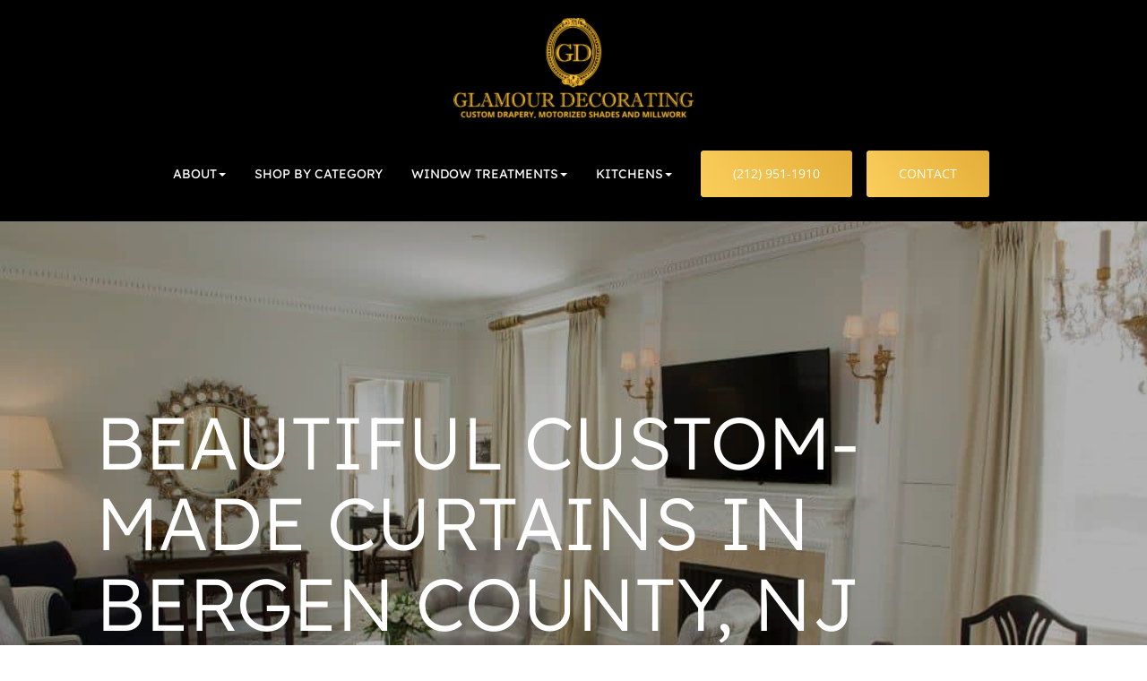

--- FILE ---
content_type: text/html; charset=UTF-8
request_url: https://www.glamour-decorating.com/custom-made-curtains-bergen-county-nj/
body_size: 32001
content:
<!DOCTYPE html>
<html class="no-js" lang="en">
    <head><meta charset="UTF-8"><script>if(navigator.userAgent.match(/MSIE|Internet Explorer/i)||navigator.userAgent.match(/Trident\/7\..*?rv:11/i)){var href=document.location.href;if(!href.match(/[?&]nowprocket/)){if(href.indexOf("?")==-1){if(href.indexOf("#")==-1){document.location.href=href+"?nowprocket=1"}else{document.location.href=href.replace("#","?nowprocket=1#")}}else{if(href.indexOf("#")==-1){document.location.href=href+"&nowprocket=1"}else{document.location.href=href.replace("#","&nowprocket=1#")}}}}</script><script>(()=>{class RocketLazyLoadScripts{constructor(){this.v="2.0.4",this.userEvents=["keydown","keyup","mousedown","mouseup","mousemove","mouseover","mouseout","touchmove","touchstart","touchend","touchcancel","wheel","click","dblclick","input"],this.attributeEvents=["onblur","onclick","oncontextmenu","ondblclick","onfocus","onmousedown","onmouseenter","onmouseleave","onmousemove","onmouseout","onmouseover","onmouseup","onmousewheel","onscroll","onsubmit"]}async t(){this.i(),this.o(),/iP(ad|hone)/.test(navigator.userAgent)&&this.h(),this.u(),this.l(this),this.m(),this.k(this),this.p(this),this._(),await Promise.all([this.R(),this.L()]),this.lastBreath=Date.now(),this.S(this),this.P(),this.D(),this.O(),this.M(),await this.C(this.delayedScripts.normal),await this.C(this.delayedScripts.defer),await this.C(this.delayedScripts.async),await this.T(),await this.F(),await this.j(),await this.A(),window.dispatchEvent(new Event("rocket-allScriptsLoaded")),this.everythingLoaded=!0,this.lastTouchEnd&&await new Promise(t=>setTimeout(t,500-Date.now()+this.lastTouchEnd)),this.I(),this.H(),this.U(),this.W()}i(){this.CSPIssue=sessionStorage.getItem("rocketCSPIssue"),document.addEventListener("securitypolicyviolation",t=>{this.CSPIssue||"script-src-elem"!==t.violatedDirective||"data"!==t.blockedURI||(this.CSPIssue=!0,sessionStorage.setItem("rocketCSPIssue",!0))},{isRocket:!0})}o(){window.addEventListener("pageshow",t=>{this.persisted=t.persisted,this.realWindowLoadedFired=!0},{isRocket:!0}),window.addEventListener("pagehide",()=>{this.onFirstUserAction=null},{isRocket:!0})}h(){let t;function e(e){t=e}window.addEventListener("touchstart",e,{isRocket:!0}),window.addEventListener("touchend",function i(o){o.changedTouches[0]&&t.changedTouches[0]&&Math.abs(o.changedTouches[0].pageX-t.changedTouches[0].pageX)<10&&Math.abs(o.changedTouches[0].pageY-t.changedTouches[0].pageY)<10&&o.timeStamp-t.timeStamp<200&&(window.removeEventListener("touchstart",e,{isRocket:!0}),window.removeEventListener("touchend",i,{isRocket:!0}),"INPUT"===o.target.tagName&&"text"===o.target.type||(o.target.dispatchEvent(new TouchEvent("touchend",{target:o.target,bubbles:!0})),o.target.dispatchEvent(new MouseEvent("mouseover",{target:o.target,bubbles:!0})),o.target.dispatchEvent(new PointerEvent("click",{target:o.target,bubbles:!0,cancelable:!0,detail:1,clientX:o.changedTouches[0].clientX,clientY:o.changedTouches[0].clientY})),event.preventDefault()))},{isRocket:!0})}q(t){this.userActionTriggered||("mousemove"!==t.type||this.firstMousemoveIgnored?"keyup"===t.type||"mouseover"===t.type||"mouseout"===t.type||(this.userActionTriggered=!0,this.onFirstUserAction&&this.onFirstUserAction()):this.firstMousemoveIgnored=!0),"click"===t.type&&t.preventDefault(),t.stopPropagation(),t.stopImmediatePropagation(),"touchstart"===this.lastEvent&&"touchend"===t.type&&(this.lastTouchEnd=Date.now()),"click"===t.type&&(this.lastTouchEnd=0),this.lastEvent=t.type,t.composedPath&&t.composedPath()[0].getRootNode()instanceof ShadowRoot&&(t.rocketTarget=t.composedPath()[0]),this.savedUserEvents.push(t)}u(){this.savedUserEvents=[],this.userEventHandler=this.q.bind(this),this.userEvents.forEach(t=>window.addEventListener(t,this.userEventHandler,{passive:!1,isRocket:!0})),document.addEventListener("visibilitychange",this.userEventHandler,{isRocket:!0})}U(){this.userEvents.forEach(t=>window.removeEventListener(t,this.userEventHandler,{passive:!1,isRocket:!0})),document.removeEventListener("visibilitychange",this.userEventHandler,{isRocket:!0}),this.savedUserEvents.forEach(t=>{(t.rocketTarget||t.target).dispatchEvent(new window[t.constructor.name](t.type,t))})}m(){const t="return false",e=Array.from(this.attributeEvents,t=>"data-rocket-"+t),i="["+this.attributeEvents.join("],[")+"]",o="[data-rocket-"+this.attributeEvents.join("],[data-rocket-")+"]",s=(e,i,o)=>{o&&o!==t&&(e.setAttribute("data-rocket-"+i,o),e["rocket"+i]=new Function("event",o),e.setAttribute(i,t))};new MutationObserver(t=>{for(const n of t)"attributes"===n.type&&(n.attributeName.startsWith("data-rocket-")||this.everythingLoaded?n.attributeName.startsWith("data-rocket-")&&this.everythingLoaded&&this.N(n.target,n.attributeName.substring(12)):s(n.target,n.attributeName,n.target.getAttribute(n.attributeName))),"childList"===n.type&&n.addedNodes.forEach(t=>{if(t.nodeType===Node.ELEMENT_NODE)if(this.everythingLoaded)for(const i of[t,...t.querySelectorAll(o)])for(const t of i.getAttributeNames())e.includes(t)&&this.N(i,t.substring(12));else for(const e of[t,...t.querySelectorAll(i)])for(const t of e.getAttributeNames())this.attributeEvents.includes(t)&&s(e,t,e.getAttribute(t))})}).observe(document,{subtree:!0,childList:!0,attributeFilter:[...this.attributeEvents,...e]})}I(){this.attributeEvents.forEach(t=>{document.querySelectorAll("[data-rocket-"+t+"]").forEach(e=>{this.N(e,t)})})}N(t,e){const i=t.getAttribute("data-rocket-"+e);i&&(t.setAttribute(e,i),t.removeAttribute("data-rocket-"+e))}k(t){Object.defineProperty(HTMLElement.prototype,"onclick",{get(){return this.rocketonclick||null},set(e){this.rocketonclick=e,this.setAttribute(t.everythingLoaded?"onclick":"data-rocket-onclick","this.rocketonclick(event)")}})}S(t){function e(e,i){let o=e[i];e[i]=null,Object.defineProperty(e,i,{get:()=>o,set(s){t.everythingLoaded?o=s:e["rocket"+i]=o=s}})}e(document,"onreadystatechange"),e(window,"onload"),e(window,"onpageshow");try{Object.defineProperty(document,"readyState",{get:()=>t.rocketReadyState,set(e){t.rocketReadyState=e},configurable:!0}),document.readyState="loading"}catch(t){console.log("WPRocket DJE readyState conflict, bypassing")}}l(t){this.originalAddEventListener=EventTarget.prototype.addEventListener,this.originalRemoveEventListener=EventTarget.prototype.removeEventListener,this.savedEventListeners=[],EventTarget.prototype.addEventListener=function(e,i,o){o&&o.isRocket||!t.B(e,this)&&!t.userEvents.includes(e)||t.B(e,this)&&!t.userActionTriggered||e.startsWith("rocket-")||t.everythingLoaded?t.originalAddEventListener.call(this,e,i,o):(t.savedEventListeners.push({target:this,remove:!1,type:e,func:i,options:o}),"mouseenter"!==e&&"mouseleave"!==e||t.originalAddEventListener.call(this,e,t.savedUserEvents.push,o))},EventTarget.prototype.removeEventListener=function(e,i,o){o&&o.isRocket||!t.B(e,this)&&!t.userEvents.includes(e)||t.B(e,this)&&!t.userActionTriggered||e.startsWith("rocket-")||t.everythingLoaded?t.originalRemoveEventListener.call(this,e,i,o):t.savedEventListeners.push({target:this,remove:!0,type:e,func:i,options:o})}}J(t,e){this.savedEventListeners=this.savedEventListeners.filter(i=>{let o=i.type,s=i.target||window;return e!==o||t!==s||(this.B(o,s)&&(i.type="rocket-"+o),this.$(i),!1)})}H(){EventTarget.prototype.addEventListener=this.originalAddEventListener,EventTarget.prototype.removeEventListener=this.originalRemoveEventListener,this.savedEventListeners.forEach(t=>this.$(t))}$(t){t.remove?this.originalRemoveEventListener.call(t.target,t.type,t.func,t.options):this.originalAddEventListener.call(t.target,t.type,t.func,t.options)}p(t){let e;function i(e){return t.everythingLoaded?e:e.split(" ").map(t=>"load"===t||t.startsWith("load.")?"rocket-jquery-load":t).join(" ")}function o(o){function s(e){const s=o.fn[e];o.fn[e]=o.fn.init.prototype[e]=function(){return this[0]===window&&t.userActionTriggered&&("string"==typeof arguments[0]||arguments[0]instanceof String?arguments[0]=i(arguments[0]):"object"==typeof arguments[0]&&Object.keys(arguments[0]).forEach(t=>{const e=arguments[0][t];delete arguments[0][t],arguments[0][i(t)]=e})),s.apply(this,arguments),this}}if(o&&o.fn&&!t.allJQueries.includes(o)){const e={DOMContentLoaded:[],"rocket-DOMContentLoaded":[]};for(const t in e)document.addEventListener(t,()=>{e[t].forEach(t=>t())},{isRocket:!0});o.fn.ready=o.fn.init.prototype.ready=function(i){function s(){parseInt(o.fn.jquery)>2?setTimeout(()=>i.bind(document)(o)):i.bind(document)(o)}return"function"==typeof i&&(t.realDomReadyFired?!t.userActionTriggered||t.fauxDomReadyFired?s():e["rocket-DOMContentLoaded"].push(s):e.DOMContentLoaded.push(s)),o([])},s("on"),s("one"),s("off"),t.allJQueries.push(o)}e=o}t.allJQueries=[],o(window.jQuery),Object.defineProperty(window,"jQuery",{get:()=>e,set(t){o(t)}})}P(){const t=new Map;document.write=document.writeln=function(e){const i=document.currentScript,o=document.createRange(),s=i.parentElement;let n=t.get(i);void 0===n&&(n=i.nextSibling,t.set(i,n));const c=document.createDocumentFragment();o.setStart(c,0),c.appendChild(o.createContextualFragment(e)),s.insertBefore(c,n)}}async R(){return new Promise(t=>{this.userActionTriggered?t():this.onFirstUserAction=t})}async L(){return new Promise(t=>{document.addEventListener("DOMContentLoaded",()=>{this.realDomReadyFired=!0,t()},{isRocket:!0})})}async j(){return this.realWindowLoadedFired?Promise.resolve():new Promise(t=>{window.addEventListener("load",t,{isRocket:!0})})}M(){this.pendingScripts=[];this.scriptsMutationObserver=new MutationObserver(t=>{for(const e of t)e.addedNodes.forEach(t=>{"SCRIPT"!==t.tagName||t.noModule||t.isWPRocket||this.pendingScripts.push({script:t,promise:new Promise(e=>{const i=()=>{const i=this.pendingScripts.findIndex(e=>e.script===t);i>=0&&this.pendingScripts.splice(i,1),e()};t.addEventListener("load",i,{isRocket:!0}),t.addEventListener("error",i,{isRocket:!0}),setTimeout(i,1e3)})})})}),this.scriptsMutationObserver.observe(document,{childList:!0,subtree:!0})}async F(){await this.X(),this.pendingScripts.length?(await this.pendingScripts[0].promise,await this.F()):this.scriptsMutationObserver.disconnect()}D(){this.delayedScripts={normal:[],async:[],defer:[]},document.querySelectorAll("script[type$=rocketlazyloadscript]").forEach(t=>{t.hasAttribute("data-rocket-src")?t.hasAttribute("async")&&!1!==t.async?this.delayedScripts.async.push(t):t.hasAttribute("defer")&&!1!==t.defer||"module"===t.getAttribute("data-rocket-type")?this.delayedScripts.defer.push(t):this.delayedScripts.normal.push(t):this.delayedScripts.normal.push(t)})}async _(){await this.L();let t=[];document.querySelectorAll("script[type$=rocketlazyloadscript][data-rocket-src]").forEach(e=>{let i=e.getAttribute("data-rocket-src");if(i&&!i.startsWith("data:")){i.startsWith("//")&&(i=location.protocol+i);try{const o=new URL(i).origin;o!==location.origin&&t.push({src:o,crossOrigin:e.crossOrigin||"module"===e.getAttribute("data-rocket-type")})}catch(t){}}}),t=[...new Map(t.map(t=>[JSON.stringify(t),t])).values()],this.Y(t,"preconnect")}async G(t){if(await this.K(),!0!==t.noModule||!("noModule"in HTMLScriptElement.prototype))return new Promise(e=>{let i;function o(){(i||t).setAttribute("data-rocket-status","executed"),e()}try{if(navigator.userAgent.includes("Firefox/")||""===navigator.vendor||this.CSPIssue)i=document.createElement("script"),[...t.attributes].forEach(t=>{let e=t.nodeName;"type"!==e&&("data-rocket-type"===e&&(e="type"),"data-rocket-src"===e&&(e="src"),i.setAttribute(e,t.nodeValue))}),t.text&&(i.text=t.text),t.nonce&&(i.nonce=t.nonce),i.hasAttribute("src")?(i.addEventListener("load",o,{isRocket:!0}),i.addEventListener("error",()=>{i.setAttribute("data-rocket-status","failed-network"),e()},{isRocket:!0}),setTimeout(()=>{i.isConnected||e()},1)):(i.text=t.text,o()),i.isWPRocket=!0,t.parentNode.replaceChild(i,t);else{const i=t.getAttribute("data-rocket-type"),s=t.getAttribute("data-rocket-src");i?(t.type=i,t.removeAttribute("data-rocket-type")):t.removeAttribute("type"),t.addEventListener("load",o,{isRocket:!0}),t.addEventListener("error",i=>{this.CSPIssue&&i.target.src.startsWith("data:")?(console.log("WPRocket: CSP fallback activated"),t.removeAttribute("src"),this.G(t).then(e)):(t.setAttribute("data-rocket-status","failed-network"),e())},{isRocket:!0}),s?(t.fetchPriority="high",t.removeAttribute("data-rocket-src"),t.src=s):t.src="data:text/javascript;base64,"+window.btoa(unescape(encodeURIComponent(t.text)))}}catch(i){t.setAttribute("data-rocket-status","failed-transform"),e()}});t.setAttribute("data-rocket-status","skipped")}async C(t){const e=t.shift();return e?(e.isConnected&&await this.G(e),this.C(t)):Promise.resolve()}O(){this.Y([...this.delayedScripts.normal,...this.delayedScripts.defer,...this.delayedScripts.async],"preload")}Y(t,e){this.trash=this.trash||[];let i=!0;var o=document.createDocumentFragment();t.forEach(t=>{const s=t.getAttribute&&t.getAttribute("data-rocket-src")||t.src;if(s&&!s.startsWith("data:")){const n=document.createElement("link");n.href=s,n.rel=e,"preconnect"!==e&&(n.as="script",n.fetchPriority=i?"high":"low"),t.getAttribute&&"module"===t.getAttribute("data-rocket-type")&&(n.crossOrigin=!0),t.crossOrigin&&(n.crossOrigin=t.crossOrigin),t.integrity&&(n.integrity=t.integrity),t.nonce&&(n.nonce=t.nonce),o.appendChild(n),this.trash.push(n),i=!1}}),document.head.appendChild(o)}W(){this.trash.forEach(t=>t.remove())}async T(){try{document.readyState="interactive"}catch(t){}this.fauxDomReadyFired=!0;try{await this.K(),this.J(document,"readystatechange"),document.dispatchEvent(new Event("rocket-readystatechange")),await this.K(),document.rocketonreadystatechange&&document.rocketonreadystatechange(),await this.K(),this.J(document,"DOMContentLoaded"),document.dispatchEvent(new Event("rocket-DOMContentLoaded")),await this.K(),this.J(window,"DOMContentLoaded"),window.dispatchEvent(new Event("rocket-DOMContentLoaded"))}catch(t){console.error(t)}}async A(){try{document.readyState="complete"}catch(t){}try{await this.K(),this.J(document,"readystatechange"),document.dispatchEvent(new Event("rocket-readystatechange")),await this.K(),document.rocketonreadystatechange&&document.rocketonreadystatechange(),await this.K(),this.J(window,"load"),window.dispatchEvent(new Event("rocket-load")),await this.K(),window.rocketonload&&window.rocketonload(),await this.K(),this.allJQueries.forEach(t=>t(window).trigger("rocket-jquery-load")),await this.K(),this.J(window,"pageshow");const t=new Event("rocket-pageshow");t.persisted=this.persisted,window.dispatchEvent(t),await this.K(),window.rocketonpageshow&&window.rocketonpageshow({persisted:this.persisted})}catch(t){console.error(t)}}async K(){Date.now()-this.lastBreath>45&&(await this.X(),this.lastBreath=Date.now())}async X(){return document.hidden?new Promise(t=>setTimeout(t)):new Promise(t=>requestAnimationFrame(t))}B(t,e){return e===document&&"readystatechange"===t||(e===document&&"DOMContentLoaded"===t||(e===window&&"DOMContentLoaded"===t||(e===window&&"load"===t||e===window&&"pageshow"===t)))}static run(){(new RocketLazyLoadScripts).t()}}RocketLazyLoadScripts.run()})();</script>
        
        <meta http-equiv="X-UA-Compatible" content="IE=edge">
        <meta name="viewport" content="width=device-width">	    <meta name='robots' content='index, follow, max-image-preview:large, max-snippet:-1, max-video-preview:-1' />

	<!-- This site is optimized with the Yoast SEO plugin v26.7 - https://yoast.com/wordpress/plugins/seo/ -->
	<title>Custom Made Curtains Bergen County NJ</title>
<link data-rocket-preload as="style" href="https://fonts.googleapis.com/css2?family=Lexend:wght@300;400&#038;family=Open+Sans:ital,wght@0,400;0,700;1,400&#038;display=swap" rel="preload">
<style type="text/css">@font-face {font-family:Lexend;font-style:normal;font-weight:300;src:url(/cf-fonts/v/lexend/5.0.18/vietnamese/wght/normal.woff2);unicode-range:U+0102-0103,U+0110-0111,U+0128-0129,U+0168-0169,U+01A0-01A1,U+01AF-01B0,U+0300-0301,U+0303-0304,U+0308-0309,U+0323,U+0329,U+1EA0-1EF9,U+20AB;font-display:swap;}@font-face {font-family:Lexend;font-style:normal;font-weight:300;src:url(/cf-fonts/v/lexend/5.0.18/latin/wght/normal.woff2);unicode-range:U+0000-00FF,U+0131,U+0152-0153,U+02BB-02BC,U+02C6,U+02DA,U+02DC,U+0304,U+0308,U+0329,U+2000-206F,U+2074,U+20AC,U+2122,U+2191,U+2193,U+2212,U+2215,U+FEFF,U+FFFD;font-display:swap;}@font-face {font-family:Lexend;font-style:normal;font-weight:300;src:url(/cf-fonts/v/lexend/5.0.18/latin-ext/wght/normal.woff2);unicode-range:U+0100-02AF,U+0304,U+0308,U+0329,U+1E00-1E9F,U+1EF2-1EFF,U+2020,U+20A0-20AB,U+20AD-20CF,U+2113,U+2C60-2C7F,U+A720-A7FF;font-display:swap;}@font-face {font-family:Lexend;font-style:normal;font-weight:400;src:url(/cf-fonts/v/lexend/5.0.18/latin-ext/wght/normal.woff2);unicode-range:U+0100-02AF,U+0304,U+0308,U+0329,U+1E00-1E9F,U+1EF2-1EFF,U+2020,U+20A0-20AB,U+20AD-20CF,U+2113,U+2C60-2C7F,U+A720-A7FF;font-display:swap;}@font-face {font-family:Lexend;font-style:normal;font-weight:400;src:url(/cf-fonts/v/lexend/5.0.18/vietnamese/wght/normal.woff2);unicode-range:U+0102-0103,U+0110-0111,U+0128-0129,U+0168-0169,U+01A0-01A1,U+01AF-01B0,U+0300-0301,U+0303-0304,U+0308-0309,U+0323,U+0329,U+1EA0-1EF9,U+20AB;font-display:swap;}@font-face {font-family:Lexend;font-style:normal;font-weight:400;src:url(/cf-fonts/v/lexend/5.0.18/latin/wght/normal.woff2);unicode-range:U+0000-00FF,U+0131,U+0152-0153,U+02BB-02BC,U+02C6,U+02DA,U+02DC,U+0304,U+0308,U+0329,U+2000-206F,U+2074,U+20AC,U+2122,U+2191,U+2193,U+2212,U+2215,U+FEFF,U+FFFD;font-display:swap;}@font-face {font-family:Open Sans;font-style:normal;font-weight:400;src:url(/cf-fonts/v/open-sans/5.0.20/latin-ext/wght/normal.woff2);unicode-range:U+0100-02AF,U+0304,U+0308,U+0329,U+1E00-1E9F,U+1EF2-1EFF,U+2020,U+20A0-20AB,U+20AD-20CF,U+2113,U+2C60-2C7F,U+A720-A7FF;font-display:swap;}@font-face {font-family:Open Sans;font-style:normal;font-weight:400;src:url(/cf-fonts/v/open-sans/5.0.20/cyrillic/wght/normal.woff2);unicode-range:U+0301,U+0400-045F,U+0490-0491,U+04B0-04B1,U+2116;font-display:swap;}@font-face {font-family:Open Sans;font-style:normal;font-weight:400;src:url(/cf-fonts/v/open-sans/5.0.20/greek-ext/wght/normal.woff2);unicode-range:U+1F00-1FFF;font-display:swap;}@font-face {font-family:Open Sans;font-style:normal;font-weight:400;src:url(/cf-fonts/v/open-sans/5.0.20/hebrew/wght/normal.woff2);unicode-range:U+0590-05FF,U+200C-2010,U+20AA,U+25CC,U+FB1D-FB4F;font-display:swap;}@font-face {font-family:Open Sans;font-style:normal;font-weight:400;src:url(/cf-fonts/v/open-sans/5.0.20/cyrillic-ext/wght/normal.woff2);unicode-range:U+0460-052F,U+1C80-1C88,U+20B4,U+2DE0-2DFF,U+A640-A69F,U+FE2E-FE2F;font-display:swap;}@font-face {font-family:Open Sans;font-style:normal;font-weight:400;src:url(/cf-fonts/v/open-sans/5.0.20/vietnamese/wght/normal.woff2);unicode-range:U+0102-0103,U+0110-0111,U+0128-0129,U+0168-0169,U+01A0-01A1,U+01AF-01B0,U+0300-0301,U+0303-0304,U+0308-0309,U+0323,U+0329,U+1EA0-1EF9,U+20AB;font-display:swap;}@font-face {font-family:Open Sans;font-style:normal;font-weight:400;src:url(/cf-fonts/v/open-sans/5.0.20/greek/wght/normal.woff2);unicode-range:U+0370-03FF;font-display:swap;}@font-face {font-family:Open Sans;font-style:normal;font-weight:400;src:url(/cf-fonts/v/open-sans/5.0.20/latin/wght/normal.woff2);unicode-range:U+0000-00FF,U+0131,U+0152-0153,U+02BB-02BC,U+02C6,U+02DA,U+02DC,U+0304,U+0308,U+0329,U+2000-206F,U+2074,U+20AC,U+2122,U+2191,U+2193,U+2212,U+2215,U+FEFF,U+FFFD;font-display:swap;}@font-face {font-family:Open Sans;font-style:normal;font-weight:700;src:url(/cf-fonts/v/open-sans/5.0.20/latin/wght/normal.woff2);unicode-range:U+0000-00FF,U+0131,U+0152-0153,U+02BB-02BC,U+02C6,U+02DA,U+02DC,U+0304,U+0308,U+0329,U+2000-206F,U+2074,U+20AC,U+2122,U+2191,U+2193,U+2212,U+2215,U+FEFF,U+FFFD;font-display:swap;}@font-face {font-family:Open Sans;font-style:normal;font-weight:700;src:url(/cf-fonts/v/open-sans/5.0.20/greek-ext/wght/normal.woff2);unicode-range:U+1F00-1FFF;font-display:swap;}@font-face {font-family:Open Sans;font-style:normal;font-weight:700;src:url(/cf-fonts/v/open-sans/5.0.20/cyrillic/wght/normal.woff2);unicode-range:U+0301,U+0400-045F,U+0490-0491,U+04B0-04B1,U+2116;font-display:swap;}@font-face {font-family:Open Sans;font-style:normal;font-weight:700;src:url(/cf-fonts/v/open-sans/5.0.20/hebrew/wght/normal.woff2);unicode-range:U+0590-05FF,U+200C-2010,U+20AA,U+25CC,U+FB1D-FB4F;font-display:swap;}@font-face {font-family:Open Sans;font-style:normal;font-weight:700;src:url(/cf-fonts/v/open-sans/5.0.20/latin-ext/wght/normal.woff2);unicode-range:U+0100-02AF,U+0304,U+0308,U+0329,U+1E00-1E9F,U+1EF2-1EFF,U+2020,U+20A0-20AB,U+20AD-20CF,U+2113,U+2C60-2C7F,U+A720-A7FF;font-display:swap;}@font-face {font-family:Open Sans;font-style:normal;font-weight:700;src:url(/cf-fonts/v/open-sans/5.0.20/greek/wght/normal.woff2);unicode-range:U+0370-03FF;font-display:swap;}@font-face {font-family:Open Sans;font-style:normal;font-weight:700;src:url(/cf-fonts/v/open-sans/5.0.20/vietnamese/wght/normal.woff2);unicode-range:U+0102-0103,U+0110-0111,U+0128-0129,U+0168-0169,U+01A0-01A1,U+01AF-01B0,U+0300-0301,U+0303-0304,U+0308-0309,U+0323,U+0329,U+1EA0-1EF9,U+20AB;font-display:swap;}@font-face {font-family:Open Sans;font-style:normal;font-weight:700;src:url(/cf-fonts/v/open-sans/5.0.20/cyrillic-ext/wght/normal.woff2);unicode-range:U+0460-052F,U+1C80-1C88,U+20B4,U+2DE0-2DFF,U+A640-A69F,U+FE2E-FE2F;font-display:swap;}@font-face {font-family:Open Sans;font-style:italic;font-weight:400;src:url(/cf-fonts/v/open-sans/5.0.20/hebrew/wght/italic.woff2);unicode-range:U+0590-05FF,U+200C-2010,U+20AA,U+25CC,U+FB1D-FB4F;font-display:swap;}@font-face {font-family:Open Sans;font-style:italic;font-weight:400;src:url(/cf-fonts/v/open-sans/5.0.20/latin-ext/wght/italic.woff2);unicode-range:U+0100-02AF,U+0304,U+0308,U+0329,U+1E00-1E9F,U+1EF2-1EFF,U+2020,U+20A0-20AB,U+20AD-20CF,U+2113,U+2C60-2C7F,U+A720-A7FF;font-display:swap;}@font-face {font-family:Open Sans;font-style:italic;font-weight:400;src:url(/cf-fonts/v/open-sans/5.0.20/vietnamese/wght/italic.woff2);unicode-range:U+0102-0103,U+0110-0111,U+0128-0129,U+0168-0169,U+01A0-01A1,U+01AF-01B0,U+0300-0301,U+0303-0304,U+0308-0309,U+0323,U+0329,U+1EA0-1EF9,U+20AB;font-display:swap;}@font-face {font-family:Open Sans;font-style:italic;font-weight:400;src:url(/cf-fonts/v/open-sans/5.0.20/greek-ext/wght/italic.woff2);unicode-range:U+1F00-1FFF;font-display:swap;}@font-face {font-family:Open Sans;font-style:italic;font-weight:400;src:url(/cf-fonts/v/open-sans/5.0.20/cyrillic/wght/italic.woff2);unicode-range:U+0301,U+0400-045F,U+0490-0491,U+04B0-04B1,U+2116;font-display:swap;}@font-face {font-family:Open Sans;font-style:italic;font-weight:400;src:url(/cf-fonts/v/open-sans/5.0.20/greek/wght/italic.woff2);unicode-range:U+0370-03FF;font-display:swap;}@font-face {font-family:Open Sans;font-style:italic;font-weight:400;src:url(/cf-fonts/v/open-sans/5.0.20/cyrillic-ext/wght/italic.woff2);unicode-range:U+0460-052F,U+1C80-1C88,U+20B4,U+2DE0-2DFF,U+A640-A69F,U+FE2E-FE2F;font-display:swap;}@font-face {font-family:Open Sans;font-style:italic;font-weight:400;src:url(/cf-fonts/v/open-sans/5.0.20/latin/wght/italic.woff2);unicode-range:U+0000-00FF,U+0131,U+0152-0153,U+02BB-02BC,U+02C6,U+02DA,U+02DC,U+0304,U+0308,U+0329,U+2000-206F,U+2074,U+20AC,U+2122,U+2191,U+2193,U+2212,U+2215,U+FEFF,U+FFFD;font-display:swap;}</style>
<noscript data-wpr-hosted-gf-parameters=""><link rel="stylesheet" href="https://fonts.googleapis.com/css2?family=Lexend:wght@300;400&#038;family=Open+Sans:ital,wght@0,400;0,700;1,400&#038;display=swap"></noscript>
	<meta name="description" content="Our draperies can be fabricated from many different materials and patterns including damasks, jacquards, plaids, brocades, scrolls, stripes," />
	<link rel="canonical" href="https://www.glamour-decorating.com/custom-made-curtains-bergen-county-nj/" />
	<meta property="og:locale" content="en_US" />
	<meta property="og:type" content="article" />
	<meta property="og:title" content="Custom Made Curtains Bergen County NJ" />
	<meta property="og:description" content="Our draperies can be fabricated from many different materials and patterns including damasks, jacquards, plaids, brocades, scrolls, stripes," />
	<meta property="og:url" content="https://www.glamour-decorating.com/custom-made-curtains-bergen-county-nj/" />
	<meta property="og:site_name" content="Glamour Decorating Blinds &amp; Shades of NYC" />
	<meta property="article:publisher" content="https://www.facebook.com/GlamourDecorating/" />
	<meta property="article:modified_time" content="2025-12-01T13:31:14+00:00" />
	<meta property="og:image" content="https://www.glamour-decorating.com/wp-content/uploads/2023/06/Sheer-White-Austrian-shade-Garden-City-NY-.jpg" />
	<meta property="og:image:width" content="1500" />
	<meta property="og:image:height" content="1125" />
	<meta property="og:image:type" content="image/jpeg" />
	<meta name="twitter:card" content="summary_large_image" />
	<meta name="twitter:label1" content="Est. reading time" />
	<meta name="twitter:data1" content="3 minutes" />
	<script type="application/ld+json" class="yoast-schema-graph">{"@context":"https://schema.org","@graph":[{"@type":"WebPage","@id":"https://www.glamour-decorating.com/custom-made-curtains-bergen-county-nj/","url":"https://www.glamour-decorating.com/custom-made-curtains-bergen-county-nj/","name":"Custom Made Curtains Bergen County NJ","isPartOf":{"@id":"https://www.glamour-decorating.com/#website"},"primaryImageOfPage":{"@id":"https://www.glamour-decorating.com/custom-made-curtains-bergen-county-nj/#primaryimage"},"image":{"@id":"https://www.glamour-decorating.com/custom-made-curtains-bergen-county-nj/#primaryimage"},"thumbnailUrl":"https://www.glamour-decorating.com/wp-content/uploads/2023/06/Sheer-White-Austrian-shade-Garden-City-NY-.jpg","datePublished":"2023-08-06T21:50:56+00:00","dateModified":"2025-12-01T13:31:14+00:00","description":"Our draperies can be fabricated from many different materials and patterns including damasks, jacquards, plaids, brocades, scrolls, stripes,","breadcrumb":{"@id":"https://www.glamour-decorating.com/custom-made-curtains-bergen-county-nj/#breadcrumb"},"inLanguage":"en","potentialAction":[{"@type":"ReadAction","target":["https://www.glamour-decorating.com/custom-made-curtains-bergen-county-nj/"]}]},{"@type":"ImageObject","inLanguage":"en","@id":"https://www.glamour-decorating.com/custom-made-curtains-bergen-county-nj/#primaryimage","url":"https://www.glamour-decorating.com/wp-content/uploads/2023/06/Sheer-White-Austrian-shade-Garden-City-NY-.jpg","contentUrl":"https://www.glamour-decorating.com/wp-content/uploads/2023/06/Sheer-White-Austrian-shade-Garden-City-NY-.jpg","width":1500,"height":1125,"caption":"Custom Made Curtains"},{"@type":"BreadcrumbList","@id":"https://www.glamour-decorating.com/custom-made-curtains-bergen-county-nj/#breadcrumb","itemListElement":[{"@type":"ListItem","position":1,"name":"Home","item":"https://www.glamour-decorating.com/"},{"@type":"ListItem","position":2,"name":"Custom Made Curtains Bergen County NJ"}]},{"@type":"WebSite","@id":"https://www.glamour-decorating.com/#website","url":"https://www.glamour-decorating.com/","name":"Glamour Decorating Blinds &amp; Shades of NYC","description":"","publisher":{"@id":"https://www.glamour-decorating.com/#organization"},"potentialAction":[{"@type":"SearchAction","target":{"@type":"EntryPoint","urlTemplate":"https://www.glamour-decorating.com/?s={search_term_string}"},"query-input":{"@type":"PropertyValueSpecification","valueRequired":true,"valueName":"search_term_string"}}],"inLanguage":"en"},{"@type":"Organization","@id":"https://www.glamour-decorating.com/#organization","name":"Glamour Decorating","alternateName":"Glamour Decorating Blinds & Shades of NYC","url":"https://www.glamour-decorating.com/","logo":{"@type":"ImageObject","inLanguage":"en","@id":"https://www.glamour-decorating.com/#/schema/logo/image/","url":"https://www.glamour-decorating.com/wp-content/uploads/2019/12/glamour-logo-lg.png","contentUrl":"https://www.glamour-decorating.com/wp-content/uploads/2019/12/glamour-logo-lg.png","width":536,"height":224,"caption":"Glamour Decorating"},"image":{"@id":"https://www.glamour-decorating.com/#/schema/logo/image/"},"sameAs":["https://www.facebook.com/GlamourDecorating/","https://www.instagram.com/glamourdecorating/","https://www.linkedin.com/company/glamour-decorating","https://www.pinterest.com/GlamourDecorating/","https://www.google.com/search?kgmid=/g/11c3wtyjpv&hl=en"]}]}</script>
	<!-- / Yoast SEO plugin. -->



<link rel="alternate" type="application/rss+xml" title="Glamour Decorating Blinds &amp; Shades of NYC &raquo; Feed" href="https://www.glamour-decorating.com/feed/" />
<link rel="alternate" title="oEmbed (JSON)" type="application/json+oembed" href="https://www.glamour-decorating.com/wp-json/oembed/1.0/embed?url=https%3A%2F%2Fwww.glamour-decorating.com%2Fcustom-made-curtains-bergen-county-nj%2F" />
<link rel="alternate" title="oEmbed (XML)" type="text/xml+oembed" href="https://www.glamour-decorating.com/wp-json/oembed/1.0/embed?url=https%3A%2F%2Fwww.glamour-decorating.com%2Fcustom-made-curtains-bergen-county-nj%2F&#038;format=xml" />
<link rel="preload" href="https://www.glamour-decorating.com/wp-content/plugins/fusion/includes/css/webfonts/MaterialIcons-Regular.woff2" as="font" type="font/woff2" crossorigin><style id='wp-img-auto-sizes-contain-inline-css' type='text/css'>
img:is([sizes=auto i],[sizes^="auto," i]){contain-intrinsic-size:3000px 1500px}
/*# sourceURL=wp-img-auto-sizes-contain-inline-css */
</style>
<style id='wp-block-library-inline-css' type='text/css'>
:root{--wp-block-synced-color:#7a00df;--wp-block-synced-color--rgb:122,0,223;--wp-bound-block-color:var(--wp-block-synced-color);--wp-editor-canvas-background:#ddd;--wp-admin-theme-color:#007cba;--wp-admin-theme-color--rgb:0,124,186;--wp-admin-theme-color-darker-10:#006ba1;--wp-admin-theme-color-darker-10--rgb:0,107,160.5;--wp-admin-theme-color-darker-20:#005a87;--wp-admin-theme-color-darker-20--rgb:0,90,135;--wp-admin-border-width-focus:2px}@media (min-resolution:192dpi){:root{--wp-admin-border-width-focus:1.5px}}.wp-element-button{cursor:pointer}:root .has-very-light-gray-background-color{background-color:#eee}:root .has-very-dark-gray-background-color{background-color:#313131}:root .has-very-light-gray-color{color:#eee}:root .has-very-dark-gray-color{color:#313131}:root .has-vivid-green-cyan-to-vivid-cyan-blue-gradient-background{background:linear-gradient(135deg,#00d084,#0693e3)}:root .has-purple-crush-gradient-background{background:linear-gradient(135deg,#34e2e4,#4721fb 50%,#ab1dfe)}:root .has-hazy-dawn-gradient-background{background:linear-gradient(135deg,#faaca8,#dad0ec)}:root .has-subdued-olive-gradient-background{background:linear-gradient(135deg,#fafae1,#67a671)}:root .has-atomic-cream-gradient-background{background:linear-gradient(135deg,#fdd79a,#004a59)}:root .has-nightshade-gradient-background{background:linear-gradient(135deg,#330968,#31cdcf)}:root .has-midnight-gradient-background{background:linear-gradient(135deg,#020381,#2874fc)}:root{--wp--preset--font-size--normal:16px;--wp--preset--font-size--huge:42px}.has-regular-font-size{font-size:1em}.has-larger-font-size{font-size:2.625em}.has-normal-font-size{font-size:var(--wp--preset--font-size--normal)}.has-huge-font-size{font-size:var(--wp--preset--font-size--huge)}.has-text-align-center{text-align:center}.has-text-align-left{text-align:left}.has-text-align-right{text-align:right}.has-fit-text{white-space:nowrap!important}#end-resizable-editor-section{display:none}.aligncenter{clear:both}.items-justified-left{justify-content:flex-start}.items-justified-center{justify-content:center}.items-justified-right{justify-content:flex-end}.items-justified-space-between{justify-content:space-between}.screen-reader-text{border:0;clip-path:inset(50%);height:1px;margin:-1px;overflow:hidden;padding:0;position:absolute;width:1px;word-wrap:normal!important}.screen-reader-text:focus{background-color:#ddd;clip-path:none;color:#444;display:block;font-size:1em;height:auto;left:5px;line-height:normal;padding:15px 23px 14px;text-decoration:none;top:5px;width:auto;z-index:100000}html :where(.has-border-color){border-style:solid}html :where([style*=border-top-color]){border-top-style:solid}html :where([style*=border-right-color]){border-right-style:solid}html :where([style*=border-bottom-color]){border-bottom-style:solid}html :where([style*=border-left-color]){border-left-style:solid}html :where([style*=border-width]){border-style:solid}html :where([style*=border-top-width]){border-top-style:solid}html :where([style*=border-right-width]){border-right-style:solid}html :where([style*=border-bottom-width]){border-bottom-style:solid}html :where([style*=border-left-width]){border-left-style:solid}html :where(img[class*=wp-image-]){height:auto;max-width:100%}:where(figure){margin:0 0 1em}html :where(.is-position-sticky){--wp-admin--admin-bar--position-offset:var(--wp-admin--admin-bar--height,0px)}@media screen and (max-width:600px){html :where(.is-position-sticky){--wp-admin--admin-bar--position-offset:0px}}

/*# sourceURL=wp-block-library-inline-css */
</style><style id='global-styles-inline-css' type='text/css'>
:root{--wp--preset--aspect-ratio--square: 1;--wp--preset--aspect-ratio--4-3: 4/3;--wp--preset--aspect-ratio--3-4: 3/4;--wp--preset--aspect-ratio--3-2: 3/2;--wp--preset--aspect-ratio--2-3: 2/3;--wp--preset--aspect-ratio--16-9: 16/9;--wp--preset--aspect-ratio--9-16: 9/16;--wp--preset--color--black: #000000;--wp--preset--color--cyan-bluish-gray: #abb8c3;--wp--preset--color--white: #ffffff;--wp--preset--color--pale-pink: #f78da7;--wp--preset--color--vivid-red: #cf2e2e;--wp--preset--color--luminous-vivid-orange: #ff6900;--wp--preset--color--luminous-vivid-amber: #fcb900;--wp--preset--color--light-green-cyan: #7bdcb5;--wp--preset--color--vivid-green-cyan: #00d084;--wp--preset--color--pale-cyan-blue: #8ed1fc;--wp--preset--color--vivid-cyan-blue: #0693e3;--wp--preset--color--vivid-purple: #9b51e0;--wp--preset--gradient--vivid-cyan-blue-to-vivid-purple: linear-gradient(135deg,rgb(6,147,227) 0%,rgb(155,81,224) 100%);--wp--preset--gradient--light-green-cyan-to-vivid-green-cyan: linear-gradient(135deg,rgb(122,220,180) 0%,rgb(0,208,130) 100%);--wp--preset--gradient--luminous-vivid-amber-to-luminous-vivid-orange: linear-gradient(135deg,rgb(252,185,0) 0%,rgb(255,105,0) 100%);--wp--preset--gradient--luminous-vivid-orange-to-vivid-red: linear-gradient(135deg,rgb(255,105,0) 0%,rgb(207,46,46) 100%);--wp--preset--gradient--very-light-gray-to-cyan-bluish-gray: linear-gradient(135deg,rgb(238,238,238) 0%,rgb(169,184,195) 100%);--wp--preset--gradient--cool-to-warm-spectrum: linear-gradient(135deg,rgb(74,234,220) 0%,rgb(151,120,209) 20%,rgb(207,42,186) 40%,rgb(238,44,130) 60%,rgb(251,105,98) 80%,rgb(254,248,76) 100%);--wp--preset--gradient--blush-light-purple: linear-gradient(135deg,rgb(255,206,236) 0%,rgb(152,150,240) 100%);--wp--preset--gradient--blush-bordeaux: linear-gradient(135deg,rgb(254,205,165) 0%,rgb(254,45,45) 50%,rgb(107,0,62) 100%);--wp--preset--gradient--luminous-dusk: linear-gradient(135deg,rgb(255,203,112) 0%,rgb(199,81,192) 50%,rgb(65,88,208) 100%);--wp--preset--gradient--pale-ocean: linear-gradient(135deg,rgb(255,245,203) 0%,rgb(182,227,212) 50%,rgb(51,167,181) 100%);--wp--preset--gradient--electric-grass: linear-gradient(135deg,rgb(202,248,128) 0%,rgb(113,206,126) 100%);--wp--preset--gradient--midnight: linear-gradient(135deg,rgb(2,3,129) 0%,rgb(40,116,252) 100%);--wp--preset--font-size--small: 13px;--wp--preset--font-size--medium: 20px;--wp--preset--font-size--large: 36px;--wp--preset--font-size--x-large: 42px;--wp--preset--spacing--20: 0.44rem;--wp--preset--spacing--30: 0.67rem;--wp--preset--spacing--40: 1rem;--wp--preset--spacing--50: 1.5rem;--wp--preset--spacing--60: 2.25rem;--wp--preset--spacing--70: 3.38rem;--wp--preset--spacing--80: 5.06rem;--wp--preset--shadow--natural: 6px 6px 9px rgba(0, 0, 0, 0.2);--wp--preset--shadow--deep: 12px 12px 50px rgba(0, 0, 0, 0.4);--wp--preset--shadow--sharp: 6px 6px 0px rgba(0, 0, 0, 0.2);--wp--preset--shadow--outlined: 6px 6px 0px -3px rgb(255, 255, 255), 6px 6px rgb(0, 0, 0);--wp--preset--shadow--crisp: 6px 6px 0px rgb(0, 0, 0);}:where(.is-layout-flex){gap: 0.5em;}:where(.is-layout-grid){gap: 0.5em;}body .is-layout-flex{display: flex;}.is-layout-flex{flex-wrap: wrap;align-items: center;}.is-layout-flex > :is(*, div){margin: 0;}body .is-layout-grid{display: grid;}.is-layout-grid > :is(*, div){margin: 0;}:where(.wp-block-columns.is-layout-flex){gap: 2em;}:where(.wp-block-columns.is-layout-grid){gap: 2em;}:where(.wp-block-post-template.is-layout-flex){gap: 1.25em;}:where(.wp-block-post-template.is-layout-grid){gap: 1.25em;}.has-black-color{color: var(--wp--preset--color--black) !important;}.has-cyan-bluish-gray-color{color: var(--wp--preset--color--cyan-bluish-gray) !important;}.has-white-color{color: var(--wp--preset--color--white) !important;}.has-pale-pink-color{color: var(--wp--preset--color--pale-pink) !important;}.has-vivid-red-color{color: var(--wp--preset--color--vivid-red) !important;}.has-luminous-vivid-orange-color{color: var(--wp--preset--color--luminous-vivid-orange) !important;}.has-luminous-vivid-amber-color{color: var(--wp--preset--color--luminous-vivid-amber) !important;}.has-light-green-cyan-color{color: var(--wp--preset--color--light-green-cyan) !important;}.has-vivid-green-cyan-color{color: var(--wp--preset--color--vivid-green-cyan) !important;}.has-pale-cyan-blue-color{color: var(--wp--preset--color--pale-cyan-blue) !important;}.has-vivid-cyan-blue-color{color: var(--wp--preset--color--vivid-cyan-blue) !important;}.has-vivid-purple-color{color: var(--wp--preset--color--vivid-purple) !important;}.has-black-background-color{background-color: var(--wp--preset--color--black) !important;}.has-cyan-bluish-gray-background-color{background-color: var(--wp--preset--color--cyan-bluish-gray) !important;}.has-white-background-color{background-color: var(--wp--preset--color--white) !important;}.has-pale-pink-background-color{background-color: var(--wp--preset--color--pale-pink) !important;}.has-vivid-red-background-color{background-color: var(--wp--preset--color--vivid-red) !important;}.has-luminous-vivid-orange-background-color{background-color: var(--wp--preset--color--luminous-vivid-orange) !important;}.has-luminous-vivid-amber-background-color{background-color: var(--wp--preset--color--luminous-vivid-amber) !important;}.has-light-green-cyan-background-color{background-color: var(--wp--preset--color--light-green-cyan) !important;}.has-vivid-green-cyan-background-color{background-color: var(--wp--preset--color--vivid-green-cyan) !important;}.has-pale-cyan-blue-background-color{background-color: var(--wp--preset--color--pale-cyan-blue) !important;}.has-vivid-cyan-blue-background-color{background-color: var(--wp--preset--color--vivid-cyan-blue) !important;}.has-vivid-purple-background-color{background-color: var(--wp--preset--color--vivid-purple) !important;}.has-black-border-color{border-color: var(--wp--preset--color--black) !important;}.has-cyan-bluish-gray-border-color{border-color: var(--wp--preset--color--cyan-bluish-gray) !important;}.has-white-border-color{border-color: var(--wp--preset--color--white) !important;}.has-pale-pink-border-color{border-color: var(--wp--preset--color--pale-pink) !important;}.has-vivid-red-border-color{border-color: var(--wp--preset--color--vivid-red) !important;}.has-luminous-vivid-orange-border-color{border-color: var(--wp--preset--color--luminous-vivid-orange) !important;}.has-luminous-vivid-amber-border-color{border-color: var(--wp--preset--color--luminous-vivid-amber) !important;}.has-light-green-cyan-border-color{border-color: var(--wp--preset--color--light-green-cyan) !important;}.has-vivid-green-cyan-border-color{border-color: var(--wp--preset--color--vivid-green-cyan) !important;}.has-pale-cyan-blue-border-color{border-color: var(--wp--preset--color--pale-cyan-blue) !important;}.has-vivid-cyan-blue-border-color{border-color: var(--wp--preset--color--vivid-cyan-blue) !important;}.has-vivid-purple-border-color{border-color: var(--wp--preset--color--vivid-purple) !important;}.has-vivid-cyan-blue-to-vivid-purple-gradient-background{background: var(--wp--preset--gradient--vivid-cyan-blue-to-vivid-purple) !important;}.has-light-green-cyan-to-vivid-green-cyan-gradient-background{background: var(--wp--preset--gradient--light-green-cyan-to-vivid-green-cyan) !important;}.has-luminous-vivid-amber-to-luminous-vivid-orange-gradient-background{background: var(--wp--preset--gradient--luminous-vivid-amber-to-luminous-vivid-orange) !important;}.has-luminous-vivid-orange-to-vivid-red-gradient-background{background: var(--wp--preset--gradient--luminous-vivid-orange-to-vivid-red) !important;}.has-very-light-gray-to-cyan-bluish-gray-gradient-background{background: var(--wp--preset--gradient--very-light-gray-to-cyan-bluish-gray) !important;}.has-cool-to-warm-spectrum-gradient-background{background: var(--wp--preset--gradient--cool-to-warm-spectrum) !important;}.has-blush-light-purple-gradient-background{background: var(--wp--preset--gradient--blush-light-purple) !important;}.has-blush-bordeaux-gradient-background{background: var(--wp--preset--gradient--blush-bordeaux) !important;}.has-luminous-dusk-gradient-background{background: var(--wp--preset--gradient--luminous-dusk) !important;}.has-pale-ocean-gradient-background{background: var(--wp--preset--gradient--pale-ocean) !important;}.has-electric-grass-gradient-background{background: var(--wp--preset--gradient--electric-grass) !important;}.has-midnight-gradient-background{background: var(--wp--preset--gradient--midnight) !important;}.has-small-font-size{font-size: var(--wp--preset--font-size--small) !important;}.has-medium-font-size{font-size: var(--wp--preset--font-size--medium) !important;}.has-large-font-size{font-size: var(--wp--preset--font-size--large) !important;}.has-x-large-font-size{font-size: var(--wp--preset--font-size--x-large) !important;}
/*# sourceURL=global-styles-inline-css */
</style>

<style id='classic-theme-styles-inline-css' type='text/css'>
/*! This file is auto-generated */
.wp-block-button__link{color:#fff;background-color:#32373c;border-radius:9999px;box-shadow:none;text-decoration:none;padding:calc(.667em + 2px) calc(1.333em + 2px);font-size:1.125em}.wp-block-file__button{background:#32373c;color:#fff;text-decoration:none}
/*# sourceURL=/wp-includes/css/classic-themes.min.css */
</style>
<link rel='stylesheet' id='fsn_accessibility-css' href='https://www.glamour-decorating.com/wp-content/plugins/fusion-accessibility/includes/css/fusion-accessibility.css?ver=746e51604dbd3835ae6af2b109f07dd1' type='text/css' media='all' />
<link rel='stylesheet' id='animatecss-css' href='https://www.glamour-decorating.com/wp-content/plugins/fusion-extension-animation/includes/utilities/animatecss/animate.min.css?ver=3.5.1' type='text/css' media='all' />
<link rel='stylesheet' id='fsn_animation-css' href='https://www.glamour-decorating.com/wp-content/plugins/fusion-extension-animation/includes/css/fusion-extension-animation.css?ver=1.0.0' type='text/css' media='all' />
<link rel='stylesheet' id='fsn_card_horizontal-css' href='https://www.glamour-decorating.com/wp-content/plugins/fusion-extension-card-horizontal/includes/css/fusion-extension-card-horizontal.css?ver=1.0.0' type='text/css' media='all' />
<link rel='stylesheet' id='fsn_card_tile-css' href='https://www.glamour-decorating.com/wp-content/plugins/fusion-extension-card-tile/includes/css/fusion-extension-card-tile.css?ver=1.0.0' type='text/css' media='all' />
<link rel='stylesheet' id='fsn_card-css' href='https://www.glamour-decorating.com/wp-content/plugins/fusion-extension-card/includes/css/fusion-extension-card.css?ver=1.0.0' type='text/css' media='all' />
<link rel='stylesheet' id='chosen-css' href='https://www.glamour-decorating.com/wp-content/plugins/fusion-extension-content-roll/includes/utilities/chosen/chosen.min.css?ver=746e51604dbd3835ae6af2b109f07dd1' type='text/css' media='all' />
<link rel='stylesheet' id='bootstrap_daterangepicker-css' href='https://www.glamour-decorating.com/wp-content/plugins/fusion-extension-content-roll/includes/utilities/bootstrap-daterangepicker/daterangepicker.css?ver=746e51604dbd3835ae6af2b109f07dd1' type='text/css' media='all' />
<link rel='stylesheet' id='fsn_content_roll-css' href='https://www.glamour-decorating.com/wp-content/plugins/fusion-extension-content-roll/includes/css/fusion-extension-content-roll.css?ver=1.0.0' type='text/css' media='all' />
<link rel='stylesheet' id='fsn_divider-css' href='https://www.glamour-decorating.com/wp-content/plugins/fusion-extension-divider/includes/css/fusion-extension-divider.css?ver=1.0.0' type='text/css' media='all' />
<link rel='stylesheet' id='fsn_gallery_grid-css' href='https://www.glamour-decorating.com/wp-content/plugins/fusion-extension-gallery-grid/includes/css/fusion-extension-gallery-grid.css?ver=0.1' type='text/css' media='all' />
<link rel='stylesheet' id='fsn_gallery_sidesplit-css' href='https://www.glamour-decorating.com/wp-content/plugins/fusion-extension-gallery-sidesplit/includes/css/fusion-extension-gallery-sidesplit.css?ver=0.1' type='text/css' media='all' />
<link rel='stylesheet' id='flexslider-css' href='https://www.glamour-decorating.com/wp-content/plugins/fusion-extension-gallery/includes/utilities/flexslider/flexslider.css?ver=746e51604dbd3835ae6af2b109f07dd1' type='text/css' media='all' />
<link rel='stylesheet' id='photoswipe-css' href='https://www.glamour-decorating.com/wp-content/plugins/fusion-extension-gallery/includes/utilities/photoswipe/photoswipe.css?ver=746e51604dbd3835ae6af2b109f07dd1' type='text/css' media='all' />
<link rel='stylesheet' id='photoswipe_skin-css' href='https://www.glamour-decorating.com/wp-content/plugins/fusion-extension-gallery/includes/utilities/photoswipe/default-skin/default-skin.css?ver=746e51604dbd3835ae6af2b109f07dd1' type='text/css' media='all' />
<link rel='stylesheet' id='video_js-css' href='https://www.glamour-decorating.com/wp-content/plugins/fusion-extension-gallery/includes/utilities/video-js/video-js.min.css?ver=4.11.2' type='text/css' media='all' />
<link rel='stylesheet' id='fsn_gallery-css' href='https://www.glamour-decorating.com/wp-content/plugins/fusion-extension-gallery/includes/css/fusion-extension-gallery.css?ver=1.0.0' type='text/css' media='all' />
<link rel='stylesheet' id='fsn_image-css' href='https://www.glamour-decorating.com/wp-content/plugins/fusion-extension-image/includes/css/fusion-extension-image.css?ver=1.0.0' type='text/css' media='all' />
<link rel='stylesheet' id='fsn_masthead-css' href='https://www.glamour-decorating.com/wp-content/plugins/fusion-extension-masthead/includes/css/fusion-extension-masthead.css?ver=1.0.0' type='text/css' media='all' />
<link rel='stylesheet' id='fsn_menu_mobile_footer-css' href='https://www.glamour-decorating.com/wp-content/plugins/fusion-extension-menu-mobile-footer/includes/css/fusion-extension-menu-mobile-footer.css?ver=1.0.0' type='text/css' media='all' />
<link rel='stylesheet' id='fsn_menu_simple-css' href='https://www.glamour-decorating.com/wp-content/plugins/fusion-extension-menu-simple/includes/css/fusion-extension-menu-simple.css?ver=1.0.0' type='text/css' media='all' />
<link rel='stylesheet' id='fsn_menu_wp_custom-css' href='https://www.glamour-decorating.com/wp-content/plugins/fusion-extension-menu-wp-custom/includes/css/fusion-extension-menu-wp-custom.css?ver=1.0.0' type='text/css' media='all' />
<link rel='stylesheet' id='fsn_menu-css' href='https://www.glamour-decorating.com/wp-content/plugins/fusion-extension-menu/includes/css/fusion-extension-menu.css?ver=1.0.0' type='text/css' media='all' />
<link rel='stylesheet' id='fsn_notification-css' href='https://www.glamour-decorating.com/wp-content/plugins/fusion-extension-notification/includes/css/fusion-extension-notification.css?ver=1.0.0' type='text/css' media='all' />
<link rel='stylesheet' id='fsn_post_details-css' href='https://www.glamour-decorating.com/wp-content/plugins/fusion-extension-post-details/includes/css/fusion-extension-post-details.css?ver=1.0.0' type='text/css' media='all' />
<link rel='stylesheet' id='fsn_social-css' href='https://www.glamour-decorating.com/wp-content/plugins/fusion-extension-social/includes/css/fusion-extension-social.css?ver=1.0.0' type='text/css' media='all' />
<link rel='stylesheet' id='bootstrap-css' href='https://www.glamour-decorating.com/wp-content/themes/fusion-base/css/bootstrap.min.css?ver=3.3.7' type='text/css' media='all' />
<link rel='stylesheet' id='fontawesome-css' href='https://www.glamour-decorating.com/wp-content/plugins/fusion-extension-social/includes/utilities/font-awesome/font-awesome.min.css?ver=4.7.0' type='text/css' media='all' />
<link rel='stylesheet' id='fsn_video-css' href='https://www.glamour-decorating.com/wp-content/plugins/fusion-extension-video/includes/css/fusion-extension-video.css?ver=1.0.0' type='text/css' media='all' />
<link rel='stylesheet' id='fsn_feature_borders-css' href='https://www.glamour-decorating.com/wp-content/plugins/fusion-feature-borders/includes/css/fusion-feature-borders.css?ver=1.0.0' type='text/css' media='all' />
<link rel='stylesheet' id='material-icons-css' href='https://www.glamour-decorating.com/wp-content/plugins/fusion/includes/css/material-icons.css?ver=1.5.4' type='text/css' media='all' />
<link rel='stylesheet' id='fsn_core-css' href='https://www.glamour-decorating.com/wp-content/plugins/fusion/includes/css/fusion-core.css?ver=1.3.6' type='text/css' media='all' />
<link rel='stylesheet' id='wpa-css-css' href='https://www.glamour-decorating.com/wp-content/plugins/honeypot/includes/css/wpa.css?ver=2.3.04' type='text/css' media='all' />
<link rel='stylesheet' id='wpsm_ac-font-awesome-front-css' href="https://www.glamour-decorating.com/wp-content/plugins/responsive-accordion-and-collapse/css/font-awesome/css/font-awesome.min.css?ver=746e51604dbd3835ae6af2b109f07dd1" type='text/css' media='all' />
<link rel='stylesheet' id='wpsm_ac_bootstrap-front-css' href="https://www.glamour-decorating.com/wp-content/plugins/responsive-accordion-and-collapse/css/bootstrap-front.css?ver=746e51604dbd3835ae6af2b109f07dd1" type='text/css' media='all' />
<link rel='stylesheet' id='fsn-base-parent-css' href='https://www.glamour-decorating.com/wp-content/themes/fusion-base/style.css?ver=746e51604dbd3835ae6af2b109f07dd1' type='text/css' media='all' />
<link rel='stylesheet' id='fsn_base_styles-css' href='https://www.glamour-decorating.com/wp-content/themes/fusion-wright/style.css?ver=1768918749' type='text/css' media='all' />
<style id='rocket-lazyload-inline-css' type='text/css'>
.rll-youtube-player{position:relative;padding-bottom:56.23%;height:0;overflow:hidden;max-width:100%;}.rll-youtube-player:focus-within{outline: 2px solid currentColor;outline-offset: 5px;}.rll-youtube-player iframe{position:absolute;top:0;left:0;width:100%;height:100%;z-index:100;background:0 0}.rll-youtube-player img{bottom:0;display:block;left:0;margin:auto;max-width:100%;width:100%;position:absolute;right:0;top:0;border:none;height:auto;-webkit-transition:.4s all;-moz-transition:.4s all;transition:.4s all}.rll-youtube-player img:hover{-webkit-filter:brightness(75%)}.rll-youtube-player .play{height:100%;width:100%;left:0;top:0;position:absolute;background:url(http://www.glamour-decorating.com/wp-content/plugins/wp-rocket/assets/img/youtube.png) no-repeat center;background-color: transparent !important;cursor:pointer;border:none;}
/*# sourceURL=rocket-lazyload-inline-css */
</style>
<script type="rocketlazyloadscript" data-rocket-type="text/javascript" data-rocket-src="https://www.glamour-decorating.com/wp-includes/js/jquery/jquery.min.js?ver=3.7.1" id="jquery-core-js"></script>
<script type="rocketlazyloadscript" data-rocket-type="text/javascript" data-rocket-src="https://www.glamour-decorating.com/wp-includes/js/jquery/jquery-migrate.min.js?ver=3.4.1" id="jquery-migrate-js"></script>
<link rel="https://api.w.org/" href="https://www.glamour-decorating.com/wp-json/" /><link rel="alternate" title="JSON" type="application/json" href="https://www.glamour-decorating.com/wp-json/wp/v2/pages/2693" /><link rel="EditURI" type="application/rsd+xml" title="RSD" href="https://www.glamour-decorating.com/xmlrpc.php?rsd" />

<link rel='shortlink' href='https://www.glamour-decorating.com/?p=2693' />
<meta name="facebook-domain-verification" content="arnlmma06jdxp9e4r27rczlc80tuac" />

<!-- Google tag (gtag.js) -->
<script type="rocketlazyloadscript" async
  data-rocket-src="https://www.googletagmanager.com/gtag/js?id=G-BLCFS7S6NV"></script>
<script type="rocketlazyloadscript">
  window.dataLayer = window.dataLayer || [];
  function gtag() {
    dataLayer.push(arguments);
  }
  gtag("js", new Date());
  gtag("config", "G-BLCFS7S6NV");
  gtag("config", "G-CL3R318TFY");
</script>
<script type="rocketlazyloadscript" data-rocket-type="text/javascript">
(function(){
var d = document, t = 'script',
o = d.createElement(t),
s = d.getElementsByTagName(t)[0];
o.src = 'https://app.realworklabs.com/static/plugin/loader.js?v=' + new Date().getTime();
window.addEventListener('rwlPluginReady', function () {
window.rwlPlugin.init('https://app.realworklabs.com', 'zTq884EpjqBI-v2h');
}, false);
s.parentNode.insertBefore(o, s);

}());
</script>
<!-- Facebook Pixel Code -->
<script type="rocketlazyloadscript">
  !function(f,b,e,v,n,t,s)
  {if(f.fbq)return;n=f.fbq=function(){n.callMethod?
  n.callMethod.apply(n,arguments):n.queue.push(arguments)};
  if(!f._fbq)f._fbq=n;n.push=n;n.loaded=!0;n.version='2.0';
  n.queue=[];t=b.createElement(e);t.async=!0;
  t.src=v;s=b.getElementsByTagName(e)[0];
  s.parentNode.insertBefore(t,s)}(window, document,'script',
  'https://connect.facebook.net/en_US/fbevents.js');
  fbq('init', '4967896499965460');
  fbq('track', 'PageView');
</script>
<!-- End Facebook Pixel Code --><!-- Google Tag Manager -->
<script type="rocketlazyloadscript">(function(w,d,s,l,i){w[l]=w[l]||[];w[l].push({'gtm.start':
new Date().getTime(),event:'gtm.js'});var f=d.getElementsByTagName(s)[0],
j=d.createElement(s),dl=l!='dataLayer'?'&l='+l:'';j.async=true;j.src=
'https://www.googletagmanager.com/gtm.js?id='+i+dl;f.parentNode.insertBefore(j,f);
})(window,document,'script','dataLayer','GTM-MDQFX4NB');</script>
<!-- End Google Tag Manager -->


<script type="rocketlazyloadscript">
//Temp placement - caching issues
//Mega Menu Drowdown unclickable fix
jQuery(document).ready(function($) {
    $('.dropdown-toggle').on('click', function(e) {
        // Check if the parent has a valid href attribute
        var href = $(this).attr('href');
        if (href && href !== '#') {
            window.location.href = href; // Navigate to the parent link
        } else {
            e.preventDefault(); // Prevent dropdown menu from closing
        }
    });
});
</script><meta name="ti-site-data" content="[base64]" /><style class="wpcode-css-snippet">
.pb-10 {
	padding-bottom: 10px;
}</style><script type="rocketlazyloadscript" id="accessibilityhub-widget" data-rocket-src="https://accessibility.eu/accessibility-widget.js?position=left" async></script><link rel="icon" href="https://www.glamour-decorating.com/wp-content/uploads/2023/04/cropped-glamour-decorating-site-icon-1-32x32.png" sizes="32x32" />
<link rel="icon" href="https://www.glamour-decorating.com/wp-content/uploads/2023/04/cropped-glamour-decorating-site-icon-1-192x192.png" sizes="192x192" />
<link rel="apple-touch-icon" href="https://www.glamour-decorating.com/wp-content/uploads/2023/04/cropped-glamour-decorating-site-icon-1-180x180.png" />
<meta name="msapplication-TileImage" content="https://www.glamour-decorating.com/wp-content/uploads/2023/04/cropped-glamour-decorating-site-icon-1-270x270.png" />
		<style type="text/css" id="wp-custom-css">
			body {
  font-family: "Open Sans", sans-serif;
  font-style: normal;
  font-weight: 400;
  font-size: 16px;
  line-height: 1.6666;
  background: #fff;
  color: #000000;
}
.color-scheme-2 {
  background: #8e713e;
  color: #fff;
}
.color-scheme-3 {
  background: #000000;
  color: #fff;
}

h1,
.h1,
h2,
.h2,
h3,
.h3,
h4,
.h4 {
  font-family: "Lexend", sans-serif;
  font-style: normal;
  font-weight: 400;
  line-height: 1.15;
  letter-spacing: 0.02em;
}

h1,
.h1 {
  font-size: 56px;
}

h2,
.h2 {
  font-size: 38px;
  margin-bottom: 30px;
  text-transform: uppercase;
}
h3,
.h3 {
  font-size: 24px;
  text-transform: uppercase;
}
h4,
.h4 {
  font-size: 22px;
}

a {
  font-weight: inherit;
  color: #8e713e;
  text-decoration: none;
}

a:focus,
a:hover {
  color: #7C6436;
  text-decoration: underline;
}
.color-scheme-2 a:not(.btn) {
  color: rgba(255, 255, 255, 0.8);
}
.color-scheme-2 a:not(.btn):focus,
.color-scheme-2 a:not(.btn):hover {
  color: #ffffff;
}

.color-scheme-3 a:not(.btn) {
  color: rgba(255, 255, 255, 0.8);
}
.color-scheme-3 a:not(.btn):focus,
.color-scheme-3 a:not(.btn):hover {
  color: #ffffff;
}

blockquote {
  font-family: "Lexend", sans-serif;
  font-weight: 300;
  font-size: 28px;
  line-height: 1.4;
  border: 0;
  margin: 20px 0;
  padding: 0;
}

@media (max-width: 767px) {
  h1,
  .h1 {
    font-size: 34px;
  }
  h2,
  .h2 {
    font-size: 26px;
  }
  h3,
  .h3 {
    font-size: 24px;
  }
  h4,
  .h4 {
    font-size: 16px;
  }

  body {
    font-size: 15px;
  }

  blockquote {
    font-size: 18px;
  }
}

/**
 * Buttons
 */

.btn, .default-button .tile-button {
  font-family: "Lexend", sans-serif;
  font-style: normal;
  font-weight: 300;
  font-size: 15px;
  line-height: 1.25;
  padding: 16px 32px;
  border-width: 1px;
  border-radius: 5px;
  text-decoration: none;
}

.btn-default::before, .default-button .tile-button::before {
  background: linear-gradient(to left, #E4AE38, #FDD261 50%, #E4AE38);
}
.btn-link {
  padding: 16px 0;
}
.btn-default, .default-button .tile-button {
  color: #fff;
  background-color: #E4AE38;
}
.btn-default:focus,
.btn-default.focus, .default-button:focus .tile-button, , .default-button.focus .tile-button {
  color: #fff;
  background-color: #F3C03D;
}
.btn-default:hover, .default-button:hover .tile-button {
  color: #fff;
  background-color: #7C6436;
}
.btn-default:active,
.btn-default.active,
.open > .dropdown-toggle.btn-default, .default-button .tile-button:active, .default-button .tile-button.active {
  color: #fff;
  background-color: #7C6436;
}
.btn-default:active:hover,
.btn-default.active:hover,
.open > .dropdown-toggle.btn-default:hover,
.btn-default:active:focus,
.btn-default.active:focus,
.open > .dropdown-toggle.btn-default:focus,
.btn-default:active.focus,
.btn-default.active.focus,
.open > .dropdown-toggle.btn-default.focus {
  color: #fff;
  background-color: #7C6436;
}
.btn-default.disabled:hover,
.btn-default[disabled]:hover,
fieldset[disabled] .btn-default:hover,
.btn-default.disabled:focus,
.btn-default[disabled]:focus,
fieldset[disabled] .btn-default:focus,
.btn-default.disabled.focus,
.btn-default[disabled].focus,
fieldset[disabled] .btn-default.focus {
  color: #fff;
  background-color: #7C6436;
}
.btn-link {
  color: #283c63;
}
.btn-link:hover,
.btn-link:focus,
.btn-link:active {
  color: #192b4d;
  text-decoration: none;
}
.btn-link[disabled]:hover,
fieldset[disabled] .btn-link:hover,
.btn-link[disabled]:focus,
fieldset[disabled] .btn-link:focus {
  color: #192b4d;
}
.default-button .tile-button {
	display: inline-block;
	margin-top: 20px;
	overflow: hidden;
	position: relative;
	z-index: 1;
	color: #fff;
  background-color: #E4AE38;
	border: 1px solid #E4AE38;
}
.default-button:hover .tile-button {
	border: 1px solid #7C6436;
	background-color: #7C6436;
}
.default-button .tile-button::before  {
  content:'';
  position:absolute;
  top:-2px;
  right:-150%;
  bottom:-2px;
  left:-25%;
  background: linear-gradient(to left, #E4AE38, #FDD261 50%, #E4AE38);
  transform: translateX(-50%) skewX(30deg);
  z-index:-1;
  -webkit-transition: all 0.8s;
	-moz-transition: all 0.8s;
  -o-transition: all 0.8s;
	transition: all 0.8s;
}
.default-button:hover .tile-button::before {
  transform: translateX(0) skewX(30deg);
}

.color-scheme-2 .btn-success {
  color: #ffffff;
  text-decoration: none;
  background-color: transparent;
  border-color: rgb(255 255 255 / 50%);
}
.color-scheme-2 .btn-success:focus,
.color-scheme-2 .btn-success.focus {
  color: #fff;
  background-color: transparent;
  border-color: #fff;
}
.color-scheme-2 .btn-success:hover {
  color: #fff;
  background-color: transparent;
  border-color: #fff;
}
.color-scheme-2 .btn-success:active,
.color-scheme-2 .btn-success.active,
.color-scheme-2 .open > .dropdown-toggle.btn-success {
  color: #fff;
  background-color: transparent;
  border-color: #fff;
}
.color-scheme-2 .btn-success:active:hover,
.color-scheme-2 .btn-success.active:hover,
.color-scheme-2 .open > .dropdown-toggle.btn-success:hover,
.color-scheme-2 .btn-success:active:focus,
.color-scheme-2 .btn-success.active:focus,
.color-scheme-2 .open > .dropdown-toggle.btn-success:focus,
.color-scheme-2 .btn-success:active.focus,
.color-scheme-2 .btn-success.active.focus,
.color-scheme-2 .open > .dropdown-toggle.btn-success.focus {
  color: #fff;
  background-color: transparent;
  border-color: #fff;
}
.color-scheme-2 .btn-success.disabled:hover,
.color-scheme-2 .btn-success[disabled]:hover,
.color-scheme-2 fieldset[disabled] .btn-success:hover,
.color-scheme-2 .btn-success.disabled:focus,
.color-scheme-2 .btn-success[disabled]:focus,
.color-scheme-2 fieldset[disabled] .btn-success:focus,
.color-scheme-2 .btn-success.disabled.focus,
.color-scheme-2 .btn-success[disabled].focus,
.color-scheme-2 fieldset[disabled] .btn-success.focus {
  color: #fff;
  background-color: transparent;
  border-color: #fff;
}

.color-scheme-3 .btn-success {
  color: #ffffff;
  text-decoration: none;
  background-color: transparent;
  border-color: #8e713e;
}
.color-scheme-3 .btn-success:focus,
.color-scheme-3 .btn-success.focus {
  color: #fff;
  background-color: #8e713e;
  border-color: #8e713e;
}
.color-scheme-3 .btn-success:hover {
  color: #fff;
  background-color: #8e713e;
  border-color: #8e713e;
}
.color-scheme-3 .btn-success:active,
.color-scheme-3 .btn-success.active,
.color-scheme-3 .open > .dropdown-toggle.btn-success {
  color: #fff;
  background-color: #8e713e;
  border-color: #8e713e;
}
.color-scheme-3 .btn-success:active:hover,
.color-scheme-3 .btn-success.active:hover,
.color-scheme-3 .open > .dropdown-toggle.btn-success:hover,
.color-scheme-3 .btn-success:active:focus,
.color-scheme-3 .btn-success.active:focus,
.color-scheme-3 .open > .dropdown-toggle.btn-success:focus,
.color-scheme-3 .btn-success:active.focus,
.color-scheme-3 .btn-success.active.focus,
.color-scheme-3 .open > .dropdown-toggle.btn-success.focus {
  color: #fff;
  background-color: #8e713e;
  border-color: #8e713e;
}
.color-scheme-3 .btn-success.disabled:hover,
.color-scheme-3 .btn-success[disabled]:hover,
.color-scheme-3 fieldset[disabled] .btn-success:hover,
.color-scheme-3 .btn-success.disabled:focus,
.color-scheme-3 .btn-success[disabled]:focus,
.color-scheme-3 fieldset[disabled] .btn-success:focus,
.color-scheme-3 .btn-success.disabled.focus,
.color-scheme-3 .btn-success[disabled].focus,
.color-scheme-3 fieldset[disabled] .btn-success.focus {
  color: #fff;
  background-color: #8e713e;
  border-color: #8e713e;
}

.color-scheme-2 .btn-link {
  color: #ffffff;
  text-decoration: none;
}
.color-scheme-2 .btn-link:hover,
.color-scheme-2 .btn-link:focus,
.color-scheme-2 .btn-link:active {
  color: #f9f9f9;
  text-decoration: none;
}
.color-scheme-2 .btn-link[disabled]:hover,
.color-scheme-2 fieldset[disabled] .btn-link:hover,
.color-scheme-2 .btn-link[disabled]:focus,
.color-scheme-2 fieldset[disabled] .btn-link:focus {
  color: #f9f9f9;
}

.color-scheme-3 .btn-link {
  color: #f9f9f9;
  text-decoration: none;
}
.color-scheme-3 .btn-link:hover,
.color-scheme-3 .btn-link:focus,
.color-scheme-3 .btn-link:active {
  color: #f9f9f9;
  text-decoration: none;
}
.color-scheme-3 .btn-link[disabled]:hover,
.color-scheme-3 fieldset[disabled] .btn-link:hover,
.color-scheme-3 .btn-link[disabled]:focus,
.color-scheme-3 fieldset[disabled] .btn-link:focus {
  color: #f9f9f9;
}

/**
 * List
 */
.fsn-text ul li:before,
.fsn-site-map ul li:before,
.fsn-card .card-content ul li:before {
  border-color: #283c63;
  margin-top: 8px;
}

/**
 * Card : Tile
 */

.fsn-card.tile .tile-content {
    color: #fff;
}

.fsn-card.tile .tile-content .tile-headline {
	margin-bottom:0px;
}

.fsn-card.tile {
  color: #fff;
}

.fsn-card.tile .tile-content .tile-headline {
  color: #fff;
  font-size: 24px;
}

@media (max-width: 767px) {
  .fsn-card.tile a.tile-container {
    display: block;
    height: 250px !important;
    text-decoration: none;
  }
}

/**
 * Dividers
 */

.fsn-divider hr {
  border-top-color: rgb(0 0 0 / 10%);
}
.fsn-divider-vertical {
  background: rgb(0 0 0 / 10%);
}

/**
 * Masthead
 */

.fsn-masthead .masthead-slider-pause {
  width: 16px;
  height: 16px;
}

.fsn-masthead .masthead-item-overlay {
  background: rgb(0 0 0 / 30%);
}

.home .scroll-indicator {
  display: inline-block;
}

.scroll-indicator {
  display: none;
}

.fsn-masthead .flex-control-paging li a {
  display: none;
}

.fsn-masthead .masthead-item-headline {
  font-family: "Lexend", sans-serif;
  font-weight: 300;
  font-size: 82px;
  text-transform: uppercase;
}

@media (max-width: 767px) {
  .fsn-masthead .masthead-container.masthead-full {
    height: 70vh;
  }

  .fsn-masthead .masthead-item-headline {
    font-size: 36px;
  }

  .fsn-masthead .masthead-container.masthead-medium {
    height: 30vh;
  }
}

@media (min-width: 768px) {
  .fsn-masthead .masthead-container.masthead-full {
    max-height: 1200px;
  }
  .fsn-masthead .masthead-container.masthead-medium {
    max-height: 540px;
  }
}

/**
 * Menu
 */

.fsn-menu.simple .dropdown-menu > .active > a,
.fsn-menu.simple .dropdown-menu > .active > a:hover,
.fsn-menu.simple .dropdown-menu > .active > a:focus {
  color: #8E713E !important;
}

.fsn-menu.simple .navbar-nav > li:last-child > a::before {
  background: transparent;
}

.fsn-menu .navbar-toggle .material-icons {
  color: #fff;
}

.fsn-menu.simple .navbar-nav > li > a {
  font-size: 14px;
  color: #ffffff;
  font-family: "Lexend", sans-serif;
  font-weight: 400;
  text-transform: uppercase;
}

.fsn-menu.simple .navbar-nav > li > a {
  padding: 10px 15px;
}

.fsn-menu.simple .navbar .dropdown-menu {
  background-color: #fff;
}

.fsn-menu.simple .dropdown-menu > li > a {
  color: #56585b;
  text-decoration: none;
}

.fsn-menu.simple .dropdown-menu > li > a:hover,
.fsn-menu.simple .dropdown-menu > li > a:focus {
  color: #3f4144;
}

.fsn-menu.simple .dropdown-menu > .active > a,
.fsn-menu.simple .dropdown-menu > .active > a:hover,
.fsn-menu.simple .dropdown-menu > .active > a:focus {
  color: #3f4144;
}

.btn-link::before,
.color-scheme-3 .btn-link::before {
  display: none;
}

.border-top {
  border-top: 5px solid #8e713e;
}

@media (max-width: 767px) {
  .fsn-menu.simple .menu-container .navbar-header {
    height: 84px;
  }
  .fsn-menu.simple .navbar-brand {
    height: 68px;
  }
  .fsn-menu.simple .navbar-brand.brand-image img {
    height: 68px;
  }

  .fsn-menu.simple .menu-container.overlap .navbar-toggle .material-icons {
    margin-top: 6px;
  }

  .fsn-menu.simple .menu-container.overlap.expanded {
    background: #fff;
  }

  .fsn-menu.simple .navbar .dropdown-menu {
    background-color: #fff;
  }

  .fsn-menu.simple .navbar-toggle {
    border-color: transparent;
    margin-top: 24px;
  }
}

@media (min-width: 768px) {
  .fsn-menu.simple .navbar-nav {
    margin-top: 36px;
  }
}

@media (max-width: 767px) {
  .fsn-menu.wp_custom a {
    margin-bottom: 12px;
    padding-bottom: 0;
  }
}

/**
 * Form
 */

.form-control {
  color: #56585c;
  border-radius: 5px;
}

.form-control:focus {
  border-color: #56585c;
  color: #56585c;
}

/**
 * Footer
 */

.fsn-menu.mobile_footer {
  background: #8e713e;
  border: 1px solid #8e713e;
  border-radius: 5px;
}

.fsn-notifications.notifications-popover {
   color: #56585c;
}

/*
* Gallery : SideSplit
*/

@media (max-width: 767px) {
  .fsn-gallery .sidesplit {
    margin-left: -15px;
    margin-right: -15px;
  }
  .fsn-gallery .sidesplit > .row {
    margin: 0;
  }
  .fsn-gallery .sidesplit > .row > div {
    padding-left: 0;
    padding-right: 0;
  }
}

/*
* Icon Carousel
*/

.fsn-gallery .icon-carousel .carousel-item-icon .fa {
  color: #283c63;
  font-size: 2em;
  margin-bottom: 20px;
}
.flex-control-paging li a {
  width: 12px;
  height: 12px;
  background: transparent;
  border: 1px solid #56585c;
  box-shadow: none;
}
.flex-control-paging li a:hover {
  background: #283c63;
}
.flex-control-paging li a.flex-active {
  background: #283c63;
  border-color: #283c63;
}

/*
* Content Roll
*/

.content-roll-item-wrap > a {
  color: #000000;
}

.content-roll-item-content-title {
  font-family: "Lexend", sans-serif;
}

/*
* Blog
*/
body:not(.home) .hentry > .fsn-row.color-scheme-2:first-child:before {
  background-image: none !important;
}

.content-roll-item-wrap > a:focus,
.content-roll-item-wrap > a:hover {
  color: #8e713e;
}

.content-roll-item-image-wrap img {
  margin-top: 60px;
  margin-bottom: 60px;
}

.content-roll-item.list .content-roll-item-content {
  padding-left: 20px;
}

@media (max-width: 767px) {
  .content-roll-item.list .content-roll-item-content {
    padding-left: 0px;
    padding-top: 30px;
  }
  .content-roll-item-image-wrap img {
    margin-top: 0px;
    margin-bottom: 0px;
  }
	.reverse-row .row {
		display: flex;
		flex-direction: column-reverse;
	}
	.image-gallery .side-split-image img {
		margin-left: auto;
		margin-right: auto;
	}
}
@media (min-width: 768px) {
	.centered-row .row {
		display: flex;
    align-items: center;
	}
}
@media (min-width: 1200px) {
	.zigzag-image img {
		height: calc(50vw - 110px);
    object-fit: cover;
    object-position: center;
	}
}

.ti-rating-text {
	opacity: 0;
	padding-bottom: 80px
}
.mini-blog .content-roll-item-image-wrap img {
	margin-bottom: 20px;
}
.mini-blog .content-roll-item-wrap > a {
	padding-bottom: 80px;
	position: relative;
}
.mini-blog .content-roll-item-wrap > a:after {
	content: 'Read More';
	position: absolute;
	bottom: 20px;
	left: 50%;
	transform: translateX(-50%);
	font-family: "Lexend", sans-serif;
  font-style: normal;
  font-weight: 300;
  font-size: 15px;
  line-height: 1.25;
  padding: 16px 32px;
	border: 1px solid #E4AE38;
  border-radius: 5px;
  text-decoration: none;
  color: #fff;
  background-color: #F3C03D;
	background-image: linear-gradient(75deg, #E4AE38, #FDD261 50%, #E4AE38);
	background-size: 300% 100%;
	background-position: -250px 0;
	transition: all .8s;
}
.mini-blog .content-roll-item-wrap > a:hover:after {
	border: 1px solid #7C6436;
  background-color: #7C6436;
	background-position: -40px 0;
}
@media (min-width: 768px) {
	.mini-blog .content-roll-item-image-wrap img {
		height: 240px;
		object-fit: contain;
		object-position: top center;
	}
}
.footer-payment-methods {
		display: flex;
    justify-content: center;
		align-content: center;
		gap: 8px;
}
.footer-payment-methods .method {
		width: 50px;
    height: 30px;
    border: 1px solid #999999;
    border-radius: 6px;
    padding: 0;
    background-color: #ffffff;
	  text-align: center;
	  position: relative;
}
.footer-payment-methods .method img {
		position: absolute;
    top: 50%;
    left: 50%;
    width: 85%;
    height: 85%;
    transform: translate(-50%, -50%);
    object-fit: contain;
}
.page-id-4654 #formget_box {
  display: none !important;
}
footer span.contact-glamour-tel {
	display: none;
}
.page-id-4654 footer span.contact-glamour-tel {
	display: block;
}
body:not(.home) .homepage-only {
    display: none !important;
}
body.page-id-4911 .custom-page,
body.page-id-4903 .custom-page,
body.page-id-6471 .custom-page,
body.page-id-6477 .custom-page {
    display: none !important;
}
body.page-id-4903 .lp-page,
body.page-id-4911 .lp-page {
	display: none !important
}
body:not(.page-id-4911):not(.page-id-4903):not(.page-id-6471) .lp-page {
    display: none !important;
}
body .motorized-lp-tel,
body .draperies-lp-tel,
body .treatments-lp-tel {
		display: none !important;
}
body.page-id-6477 .motorized-lp-tel,
body.page-id-4903 .draperies-lp-tel,
body.page-id-4911 .treatments-lp-tel {
    display: block !important;
}












@media (max-width: 1200px) {

}

@media (max-width: 992px) {
	.page-id-4654 h1{
		font-size: 46px;
	}
}

@media (max-width: 768px) {
	.page-id-4654 h1{
		font-size: 36px;
	}
	#pella-clients .container > .row{
		display: flex;
    justify-content: center;
    align-items: center;
	}
	.pella-image{
		min-width: 80px;
	}
	.hero-btn{ text-align:center;}
}
		</style>
		<noscript><style id="rocket-lazyload-nojs-css">.rll-youtube-player, [data-lazy-src]{display:none !important;}</style></noscript>    <meta name="generator" content="WP Rocket 3.20.3" data-wpr-features="wpr_delay_js wpr_lazyload_images wpr_lazyload_iframes wpr_preload_links wpr_desktop" /></head>
    <body class="wp-singular page-template-default page page-id-2693 wp-theme-fusion-base wp-child-theme-fusion-wright has-masthead" data-view="mobile">
    <!-- Google Tag Manager (noscript) -->
<noscript><iframe src="https://www.googletagmanager.com/ns.html?id=GTM-MDQFX4NB"
height="0" width="0" style="display:none;visibility:hidden"></iframe></noscript>
<!-- End Google Tag Manager (noscript) --><noscript>
  <img height="1" width="1" style="display:none" 
       src="https://www.facebook.com/tr?id=4967896499965460&ev=PageView&noscript=1"/>
</noscript>	<header data-rocket-location-hash="a958a4e02512def1962799edcb763194"><div data-rocket-location-hash="4324f6cd8aa08cdbb8ee4016d6bc773a" id="skip"><a href="#main">Skip to main content</a></div><div data-rocket-location-hash="3d1f624a6ead03e1f51c996afe6f014a" id="component-13" class="component clearfix"><div  class="fsn-row full-width-container fsn-696f8edd6d058 color-scheme-3 light" style="background-repeat:repeat;background-position:left top;background-attachment:scroll;background-size:auto;"><div class="row"><div class="col-sm-12"><div class="fsn-column-inner fsn-696f8edd6d11e light"><div class="fsn-menu simple fsn-696f8edd6d1a2"><div class="menu-container stacked"><div class="container-fluid"><div class="row"><div class="col-sm-12"><div class="brand hidden-xs"><a href="https://www.glamour-decorating.com"><img src="data:image/svg+xml,%3Csvg%20xmlns='http://www.w3.org/2000/svg'%20viewBox='0%200%20268%20112'%3E%3C/svg%3E" width="268" height="112" alt="" data-lazy-src="https://www.glamour-decorating.com/wp-content/uploads/2019/12/glamour-logo-lg.png"><noscript><img src="https://www.glamour-decorating.com/wp-content/uploads/2019/12/glamour-logo-lg.png" width="268" height="112" alt=""></noscript><span class="sr-only">Glamour Decorating Blinds &amp; Shades of NYC</span></a></div><div class="menu">							<nav class="navbar" role="navigation">
		            		            <div class="navbar-header">
	                <button type="button" class="navbar-toggle collapsed" data-toggle="collapse" data-target="#simple-nav-collapse-696f8edd6df02">
	                    <span class="sr-only">Toggle navigation</span>
	                    <span class="icon-collapsed"><span class="material-icons">&#xE5D2;</span></span>
	                    <span class="icon-collapse"><span class="material-icons">&#xE5CD;</span></span>
	                </button>
	                	                <a class="navbar-brand visible-xs-inline-block brand-image" href="https://www.glamour-decorating.com"><img src="data:image/svg+xml,%3Csvg%20xmlns='http://www.w3.org/2000/svg'%20viewBox='0%200%20134%2056'%3E%3C/svg%3E" width="134" height="56" alt="" data-lazy-src="https://www.glamour-decorating.com/wp-content/uploads/2019/12/glamour-logo.png"><noscript><img src="https://www.glamour-decorating.com/wp-content/uploads/2019/12/glamour-logo.png" width="134" height="56" alt=""></noscript><span class="sr-only">Glamour Decorating Blinds &amp; Shades of NYC</span></a>
			            	                		            </div>
		            <div id="simple-nav-collapse-696f8edd6df02" class="collapse navbar-collapse">
	                	                <ul class="nav navbar-nav"><li id="menu-item-84" class="menu-item menu-item-type-post_type menu-item-object-page menu-item-has-children dropdown menu-item-84"><a href="https://www.glamour-decorating.com/about/" class="dropdown-toggle" data-toggle="dropdown" role="button">About<span class="caret"></span></a>
<div class="dropdown-menu depth_0 multi-col-nav-container"><div class="container-fluid"><div class="row"><div class="multi-col-nav"><ul class="dropdown-menu">
	<li id="menu-item-3844" class="menu-item menu-item-type-post_type menu-item-object-page menu-item-3844"><a href="https://www.glamour-decorating.com/faq/">FAQ</a></li>
	<li id="menu-item-1183" class="menu-item menu-item-type-post_type menu-item-object-page menu-item-1183"><a href="https://www.glamour-decorating.com/videos/">Videos</a></li>
	<li id="menu-item-6168" class="menu-item menu-item-type-post_type menu-item-object-page menu-item-6168"><a href="https://www.glamour-decorating.com/blog/">Blog</a></li>
	<li id="menu-item-3739" class="menu-item menu-item-type-post_type menu-item-object-page menu-item-3739"><a href="https://www.glamour-decorating.com/areas-we-serve/">Areas We Serve</a></li>
</ul></div></div></div></div>
</li>
<li id="menu-item-1178" class="menu-item menu-item-type-post_type menu-item-object-page menu-item-1178"><a href="https://www.glamour-decorating.com/shop-room/">Shop By Category</a></li>
<li id="menu-item-5324" class="mega-menu-parent menu-item menu-item-type-post_type menu-item-object-page menu-item-has-children dropdown menu-item-5324"><a href="https://www.glamour-decorating.com/services/window-treatments-nyc/" class="dropdown-toggle" data-toggle="dropdown" role="button">Window Treatments<span class="caret"></span></a>
<div class="dropdown-menu depth_0 multi-col-nav-container"><div class="container-fluid"><div class="row"><div class="multi-col-nav"><ul class="dropdown-menu">
	<li id="menu-item-3644" class="menu-item menu-item-type-post_type menu-item-object-page menu-item-3644"><a href="https://www.glamour-decorating.com/services/custom-shades-nyc/">Shades</a></li>
	<li id="menu-item-3645" class="menu-item menu-item-type-post_type menu-item-object-page menu-item-3645"><a href="https://www.glamour-decorating.com/services/custom-blinds-nyc/">Blinds</a></li>
	<li id="menu-item-3608" class="menu-item menu-item-type-post_type menu-item-object-page menu-item-3608"><a href="https://www.glamour-decorating.com/services/custom-draperies-nyc/">Drapes</a></li>
	<li id="menu-item-1187" class="menu-item menu-item-type-custom menu-item-object-custom menu-item-1187"><a target="_blank" href="https://phantomlongisland.com/">Phantom Screens</a></li>
	<li id="menu-item-1179" class="menu-item menu-item-type-post_type menu-item-object-page menu-item-1179"><a href="https://www.glamour-decorating.com/religious-commercial/">Religious &#038; Commercial</a></li>
	<li id="menu-item-5571" class="menu-item menu-item-type-post_type menu-item-object-page menu-item-5571"><a href="https://www.glamour-decorating.com/restaurant-window-shades-nyc/">RESTAURANTS &#038; BARS</a></li>
	<li id="menu-item-3695" class="menu-item menu-item-type-custom menu-item-object-custom menu-item-3695"><a href="https://www.glamour-decorating.com/services/motorized-blinds-shades-nyc/">Somfy</a></li>
	<li id="menu-item-3596" class="menu-item menu-item-type-post_type menu-item-object-page menu-item-3596"><a href="https://www.glamour-decorating.com/services/motorized-drapes-nyc/">Motorized Drapes</a></li>
	<li id="menu-item-5329" class="menu-item menu-item-type-post_type menu-item-object-page menu-item-5329"><a href="https://www.glamour-decorating.com/services/blackout-shades/">Blackout Shades</a></li>
	<li id="menu-item-5358" class="menu-item menu-item-type-post_type menu-item-object-page menu-item-5358"><a href="https://www.glamour-decorating.com/services/roman-shades/">Roman Shades</a></li>
	<li id="menu-item-5359" class="menu-item menu-item-type-post_type menu-item-object-page menu-item-5359"><a href="https://www.glamour-decorating.com/services/roller-shades/">Roller Shades</a></li>
	<li id="menu-item-5325" class="menu-item menu-item-type-post_type menu-item-object-page menu-item-5325"><a href="https://www.glamour-decorating.com/services/vertical-blinds/">Vertical Blinds</a></li>
</ul></div></div></div></div>
</li>
<li id="menu-item-3166" class="menu-item menu-item-type-custom menu-item-object-custom menu-item-has-children dropdown menu-item-3166"><a href="#" class="dropdown-toggle" data-toggle="dropdown" role="button">Kitchens<span class="caret"></span></a>
<div class="dropdown-menu depth_0 multi-col-nav-container"><div class="container-fluid"><div class="row"><div class="multi-col-nav"><ul class="dropdown-menu">
	<li id="menu-item-3165" class="menu-item menu-item-type-post_type menu-item-object-page menu-item-3165"><a href="https://www.glamour-decorating.com/custom-kitchen-modular/">Kitchens</a></li>
	<li id="menu-item-3163" class="menu-item menu-item-type-post_type menu-item-object-page menu-item-3163"><a href="https://www.glamour-decorating.com/custom-kitchens-accessories/">Kitchens Accessories</a></li>
	<li id="menu-item-3162" class="menu-item menu-item-type-post_type menu-item-object-page menu-item-3162"><a href="https://www.glamour-decorating.com/custom-vanities/">Vanities</a></li>
</ul></div></div></div></div>
</li>
<li id="menu-item-5715" class="contact-btn phone-btn custom-page menu-item menu-item-type-custom menu-item-object-custom menu-item-5715"><a href="tel:+12129511910">(212) 951-1910</a></li>
<li id="menu-item-4111" class="contact-btn phone-btn homepage-only menu-item menu-item-type-custom menu-item-object-custom menu-item-4111"><a href="tel:+17183223300">(718) 322-3300</a></li>
<li id="menu-item-5730" class="contact-btn phone-btn lp-page menu-item menu-item-type-custom menu-item-object-custom menu-item-5730"><a href="tel:+12125050235">(212) 505-0235</a></li>
<li id="menu-item-6479" class="contact-btn phone-btn motorized-lp-tel menu-item menu-item-type-custom menu-item-object-custom menu-item-6479"><a href="tel:+19297090939">(929) 709-0939</a></li>
<li id="menu-item-6480" class="contact-btn phone-btn draperies-lp-tel menu-item menu-item-type-custom menu-item-object-custom menu-item-6480"><a href="tel:+19296732823">(929) 673-2823</a></li>
<li id="menu-item-6481" class="contact-btn phone-btn treatments-lp-tel menu-item menu-item-type-custom menu-item-object-custom menu-item-6481"><a href="tel:+19297090949">(929) 709-0949</a></li>
<li id="menu-item-86" class="contact-btn contact-header-btn menu-item menu-item-type-post_type menu-item-object-page menu-item-86"><a href="https://www.glamour-decorating.com/contact/">Contact</a></li>
</ul>											            </div>
		            					    </nav>
							</div></div></div></div></div></div><div class="fsn-text fsn-696f8edd72bfd mega-menu-container">
<p>
    <div class="mega-menu-wrapper">
        <div class="mega-menu-column left-column"><ul id="menu-left-mega-menu" class="mega-menu-left"><li id="menu-item-5334" class="menu-item menu-item-type-post_type menu-item-object-page menu-item-5334"><a href="https://www.glamour-decorating.com/services/custom-shades-nyc/">Shades</a></li>
<li id="menu-item-5333" class="menu-item menu-item-type-post_type menu-item-object-page menu-item-5333"><a href="https://www.glamour-decorating.com/services/custom-blinds-nyc/">Blinds</a></li>
<li id="menu-item-5332" class="menu-item menu-item-type-post_type menu-item-object-page menu-item-5332"><a href="https://www.glamour-decorating.com/services/custom-draperies-nyc/">Drapes</a></li>
<li id="menu-item-5336" class="menu-item menu-item-type-post_type menu-item-object-page menu-item-5336"><a href="https://www.glamour-decorating.com/phantom-screens/">Phantom Screens</a></li>
<li id="menu-item-5335" class="menu-item menu-item-type-post_type menu-item-object-page menu-item-5335"><a href="https://www.glamour-decorating.com/religious-commercial/">Religious &#038; Commercial</a></li>
<li id="menu-item-5572" class="menu-item menu-item-type-post_type menu-item-object-page menu-item-5572"><a href="https://www.glamour-decorating.com/restaurant-window-shades-nyc/">RESTAURANTS &#038; BARS</a></li>
</ul></div>
        <div class="mega-menu-column right-column"><div class="mega-menu-col--title">Styles</div><ul id="menu-right-mega-menu" class="mega-menu-right"><li id="menu-item-5337" class="menu-item menu-item-type-post_type menu-item-object-page menu-item-5337"><a href="https://www.glamour-decorating.com/services/motorized-blinds-shades-nyc/">Somfy Motorized Shades</a></li>
<li id="menu-item-5338" class="menu-item menu-item-type-post_type menu-item-object-page menu-item-5338"><a href="https://www.glamour-decorating.com/services/motorized-drapes-nyc/">Motorized Drapes</a></li>
<li id="menu-item-5339" class="menu-item menu-item-type-post_type menu-item-object-page menu-item-5339"><a href="https://www.glamour-decorating.com/services/blackout-shades/">Blackout Shades</a></li>
<li id="menu-item-5353" class="menu-item menu-item-type-post_type menu-item-object-page menu-item-5353"><a href="https://www.glamour-decorating.com/services/roman-shades/">Roman Shades</a></li>
<li id="menu-item-5341" class="menu-item menu-item-type-post_type menu-item-object-page menu-item-5341"><a href="https://www.glamour-decorating.com/services/roller-shades/">Roller Shades</a></li>
<li id="menu-item-5344" class="menu-item menu-item-type-post_type menu-item-object-page menu-item-5344"><a href="https://www.glamour-decorating.com/services/vertical-blinds/">Vertical Blinds</a></li>
</ul></div>
    </div></p>
</div></div></div></div></div>
</div></header><main data-rocket-location-hash="e22da4776633dfdc9806b80759f7858c" id="main"><div data-rocket-location-hash="ff3063bce0acf2a305466827a879b66e" id="content-component" class="component clearfix" tabindex="-1">					
<article data-rocket-location-hash="57a6fd1c58db3e0c06af60760a07c39b" id="post-2693" class="post-2693 page type-page status-publish has-post-thumbnail hentry">
	<div  class="fsn-row full-width-container fsn-696f8edd784ce color-scheme-1 light seamless" style="background-repeat:repeat;background-position:left top;background-attachment:scroll;background-size:auto;"><div class="row"><div class="col-sm-12"><div class="fsn-column-inner fsn-696f8edd7857f color-scheme-1 light"><div class="fsn-masthead fsn-696f8edd78605 color-scheme-1"><section class="masthead-container masthead-full" data-height="full"><div class="masthead-item image has-content"><div class="masthead-item-media"><picture><source media="(max-width: 767px)" data-lazy-srcset="https://www.glamour-decorating.com/wp-content/uploads/2023/06/1114-living-room-hero-1-750x683.jpg"><source media="(min-width: 1441px)" data-lazy-srcset="https://www.glamour-decorating.com/wp-content/uploads/2023/06/1114-living-room-hero-1.jpg"><source media="(min-width: 768px)" data-lazy-srcset="https://www.glamour-decorating.com/wp-content/uploads/2023/06/1114-living-room-hero-1.jpg"><img fetchpriority="high" decoding="async" src="data:image/svg+xml,%3Csvg%20xmlns='http://www.w3.org/2000/svg'%20viewBox='0%200%201024%20683'%3E%3C/svg%3E" width="1024" height="683" alt="Custom Window Shades" class="masthead-item-image" data-lazy-src="https://www.glamour-decorating.com/wp-content/uploads/2023/06/1114-living-room-hero-1.jpg"><noscript><img fetchpriority="high" decoding="async" src="https://www.glamour-decorating.com/wp-content/uploads/2023/06/1114-living-room-hero-1.jpg" width="1024" height="683" alt="Custom Window Shades" class="masthead-item-image"></noscript></picture><span class="masthead-item-overlay"></span></div><div class="masthead-item-content"><span class="masthead-item-headline">Beautiful Custom-Made Curtains in Bergen County, NJ</span><span class="masthead-item-subheadline">Personalize your space with tailored elegance.</span></div></div><span class="scroll-indicator indicating"><span class="sr-only">Scroll to Content</span></span></section></div></div></div></div></div><div  class="fsn-row full-width-container fsn-696f8edd793cb fsnAnimation fsnAnimationName-fadeIn fsnAnimationTrigger-viewport color-scheme-1 light" style="background-repeat:repeat;background-position:left top;background-attachment:scroll;background-size:auto;"><div class="row"><div class="col-sm-9 col-sm-offset-1"><div class="fsn-column-inner fsn-696f8edd794c6 color-scheme-1 light"><div class="fsn-text fsn-696f8edd79543">
<h1>Discover the Perfect Custom Curtains in Bergen County</h1>
</div><div class="fsn-text fsn-696f8edd79571">
<p><span style="font-weight: 400;">At Glamour Decorating, we specialize in creating custom-made curtains that perfectly suit your style and needs. As a company with over 15 years of experience, a Safavieh partnership, and over 1500 successfully completed projects, we’re fully committed to quality, personalization, and exceptional service. No matter what idea you come to us with, we’ll design a solution that takes your home or office’s style to the next level while providing all the functionality you desire.</span></p>
<p><span style="font-weight: 400;">You’ll have a chance to choose from our wide array of fabrics, including airy sheers, cozy cottons, and luxurious velvets. Whether you prefer minimalist designs or rich, textured patterns for your custom curtains, we have options to complement any décor. If you ever need help finding a perfect fit, our team will be there to assist you in selecting the ideal fabric, color, and style to match your space and vision.</span></p>
<h2><span style="font-weight: 400;">Top-notch craftsmanship for results that reflect your taste</span></h2>
<p><span style="font-weight: 400;">We take pride in the quality of our work and make each piece in-house to maintain the highest standards that our customers expect. Our skilled professionals pay meticulous attention to every detail, from precise measurements to the final stitch. Whether you&#8217;re looking to control light, increase privacy, or add a decorative touch, our custom-made curtains are a great solution.</span></p>
<p><span style="font-weight: 400;">Our personalized approach guarantees that your experience is going to be seamless and enjoyable. We always start with consultations to understand your needs and preferences, and then offer expert guidance at every step to help you make informed decisions. With our team, you&#8217;re not just purchasing custom-made curtains, you&#8217;re investing in the comfort and beauty of your home.</span></p>
<p><span style="font-weight: 400;">Beyond custom-made curtains, we offer a full range of </span><a href="https://www.glamour-decorating.com/custom-window-treatments-bergen-county-nj/"><span style="font-weight: 400;">high-end window treatment solutions</span></a><span style="font-weight: 400;">. Choose our </span><a href="https://www.glamour-decorating.com/custom-window-shades-bergen-county-nj/"><span style="font-weight: 400;">top-quality custom window shades</span></a><span style="font-weight: 400;">, </span><a href="https://www.glamour-decorating.com/motorized-shades-bergen-county-nj/"><span style="font-weight: 400;">cutting-edge motorized shade solutions</span></a><span style="font-weight: 400;">, or </span><a href="https://www.glamour-decorating.com/custom-window-drapery-bergen-county-nj/"><span style="font-weight: 400;">stunning tailor-made window drapes</span></a><span style="font-weight: 400;">, and add elegance and convenience to your office or home. </span></p>
<p><span style="font-weight: 400;">Get in touch with us today to start your project!</span></p>
</div><div class="fsn-button standard fsn-696f8edd795a1"><a href="https://www.glamour-decorating.com/contact/" class="btn btn-default">Get a Quote</a></div></div></div></div></div><div  class="fsn-row full-width-container fsn-696f8edd798aa color-scheme-1 light" style="background-repeat:repeat;background-position:left top;background-attachment:scroll;background-size:auto;"><div class="row"><div class="col-sm-12"><div class="fsn-column-inner fsn-696f8edd79901 light"><div class="row"><div class="col-sm-12"><div class="fsn-divider fsn-696f8edd7994d" aria-hidden="true"><hr></div></div></div></div></div></div></div><div  class="fsn-row full-width-container fsn-696f8edd799a1 color-scheme-1 light" style="background-repeat:repeat;background-position:left top;background-attachment:scroll;background-size:auto;"><div class="row"><div class="col-sm-12"><div class="fsn-column-inner fsn-696f8edd799d6 light"><div class="row"><div class="col-sm-12"><div class="fsn-divider fsn-696f8edd79a02" aria-hidden="true"><hr></div></div></div></div></div></div></div><div  class="fsn-row full-width-container fsn-696f8edd79a45 color-scheme-1 light" style="background-repeat:repeat;background-position:left top;background-attachment:scroll;background-size:auto;"><div class="row"><div class="col-sm-10 col-sm-offset-1"><div class="fsn-column-inner fsn-696f8edd79aaa color-scheme-1 light"><div class="fsn-text fsn-696f8edd79af3 sr-only">
<p>Our Highlights</p>
</div><div  class="fsn-row full-width-container fsn-696f8edd79b1d color-scheme-1 light" style="background-repeat:repeat;background-position:left top;background-attachment:scroll;background-size:auto;"><div class="row"><div class="col-sm-4"><div class="fsn-column-inner fsn-696f8edd79b8e color-scheme-1 light"><div class="fsn-text fsn-696f8edd79bdc">
<p>Over 30 Years of Experience</p>
</div></div></div><div class="col-sm-4"><div class="fsn-column-inner fsn-696f8edd79c09 color-scheme-1 light"><div class="fsn-text fsn-696f8edd79c34">
<p>Phantom Screens Authorized Distributor</p>
</div></div></div><div class="col-sm-4"><div class="fsn-column-inner fsn-696f8edd79c55 light"><div class="fsn-text fsn-696f8edd79c7a">
<p>Somfy Experts</p>
</div></div></div></div></div></div></div></div></div><div  class="fsn-row full-width-container fsn-696f8edd79cc3 color-scheme-1 light" style="background-repeat:repeat;background-position:left top;background-attachment:scroll;background-size:auto;"><div class="row"><div class="col-sm-12"><div class="fsn-column-inner fsn-696f8edd79cff light"><div class="row"><div class="col-sm-12"><div class="fsn-divider fsn-696f8edd79d31" aria-hidden="true"><hr></div></div></div></div></div></div></div><div  class="fsn-row full-width-container fsn-696f8edd79de0 color-scheme-1 light seamless" style="background-repeat:repeat;background-position:left top;background-attachment:scroll;background-size:auto;"><div class="row"><div class="col-sm-12"><div class="fsn-column-inner fsn-696f8edd79e31 light"><div class="fsn-gallery fsn-696f8edd79e99 color-scheme-1"><div class="sidesplit column-layout-4-4-4" data-gallery-id="696f8edd79ec5"><div class="row"><div class="col-sm-4"><div class="side-split-image"><img decoding="async" class="ad-dynamic-image img-responsive" src="data:image/svg+xml,%3Csvg%20xmlns='http://www.w3.org/2000/svg'%20viewBox='0%200%20640%20427'%3E%3C/svg%3E" width="640" height="427" alt="reputable window treatment in NYC" data-image-json="{&quot;id&quot;:1268,&quot;mobile_src&quot;:&quot;https:\/\/www.glamour-decorating.com\/wp-content\/uploads\/2023\/04\/modern-dining-room-640x427.jpg&quot;,&quot;mobile_width&quot;:640,&quot;mobile_height&quot;:427,&quot;desktop_src&quot;:&quot;https:\/\/www.glamour-decorating.com\/wp-content\/uploads\/2023\/04\/modern-dining-room-854x640.jpg&quot;,&quot;desktop_width&quot;:854,&quot;desktop_height&quot;:640}" data-lazy-src="https://www.glamour-decorating.com/wp-content/uploads/2023/04/modern-dining-room-640x427.jpg"><noscript><img decoding="async" class="ad-dynamic-image img-responsive" src="https://www.glamour-decorating.com/wp-content/uploads/2023/04/modern-dining-room-640x427.jpg" width="640" height="427" alt="reputable window treatment in NYC" data-image-json="{&quot;id&quot;:1268,&quot;mobile_src&quot;:&quot;https:\/\/www.glamour-decorating.com\/wp-content\/uploads\/2023\/04\/modern-dining-room-640x427.jpg&quot;,&quot;mobile_width&quot;:640,&quot;mobile_height&quot;:427,&quot;desktop_src&quot;:&quot;https:\/\/www.glamour-decorating.com\/wp-content\/uploads\/2023\/04\/modern-dining-room-854x640.jpg&quot;,&quot;desktop_width&quot;:854,&quot;desktop_height&quot;:640}"></noscript></div></div><div class="col-sm-4 hidden-xs"><div class="side-split-image"><img decoding="async" class="ad-dynamic-image img-responsive" src="data:image/svg+xml,%3Csvg%20xmlns='http://www.w3.org/2000/svg'%20viewBox='0%200%20640%20512'%3E%3C/svg%3E" width="640" height="512" alt="high-quality custom window shades near me in New York" data-image-json="{&quot;id&quot;:1385,&quot;mobile_src&quot;:&quot;https:\/\/www.glamour-decorating.com\/wp-content\/uploads\/2023\/04\/traditional-window-treatments-20-640x512.jpg&quot;,&quot;mobile_width&quot;:640,&quot;mobile_height&quot;:512,&quot;desktop_src&quot;:&quot;https:\/\/www.glamour-decorating.com\/wp-content\/uploads\/2023\/04\/traditional-window-treatments-20-854x640.jpg&quot;,&quot;desktop_width&quot;:854,&quot;desktop_height&quot;:640}" data-lazy-src="https://www.glamour-decorating.com/wp-content/uploads/2023/04/traditional-window-treatments-20-640x512.jpg"><noscript><img decoding="async" class="ad-dynamic-image img-responsive" src="https://www.glamour-decorating.com/wp-content/uploads/2023/04/traditional-window-treatments-20-640x512.jpg" width="640" height="512" alt="high-quality custom window shades near me in New York" data-image-json="{&quot;id&quot;:1385,&quot;mobile_src&quot;:&quot;https:\/\/www.glamour-decorating.com\/wp-content\/uploads\/2023\/04\/traditional-window-treatments-20-640x512.jpg&quot;,&quot;mobile_width&quot;:640,&quot;mobile_height&quot;:512,&quot;desktop_src&quot;:&quot;https:\/\/www.glamour-decorating.com\/wp-content\/uploads\/2023\/04\/traditional-window-treatments-20-854x640.jpg&quot;,&quot;desktop_width&quot;:854,&quot;desktop_height&quot;:640}"></noscript></div></div><div class="col-sm-4 hidden-xs"><div class="side-split-image"><img decoding="async" class="ad-dynamic-image img-responsive" src="data:image/svg+xml,%3Csvg%20xmlns='http://www.w3.org/2000/svg'%20viewBox='0%200%20640%20427'%3E%3C/svg%3E" width="640" height="427" alt="best custom window blinds near me in NYC" data-image-json="{&quot;id&quot;:1382,&quot;mobile_src&quot;:&quot;https:\/\/www.glamour-decorating.com\/wp-content\/uploads\/2023\/04\/traditional-window-treatments-19-640x427.jpg&quot;,&quot;mobile_width&quot;:640,&quot;mobile_height&quot;:427,&quot;desktop_src&quot;:&quot;https:\/\/www.glamour-decorating.com\/wp-content\/uploads\/2023\/04\/traditional-window-treatments-19-854x640.jpg&quot;,&quot;desktop_width&quot;:854,&quot;desktop_height&quot;:640}" data-lazy-src="https://www.glamour-decorating.com/wp-content/uploads/2023/04/traditional-window-treatments-19-640x427.jpg"><noscript><img decoding="async" class="ad-dynamic-image img-responsive" src="https://www.glamour-decorating.com/wp-content/uploads/2023/04/traditional-window-treatments-19-640x427.jpg" width="640" height="427" alt="best custom window blinds near me in NYC" data-image-json="{&quot;id&quot;:1382,&quot;mobile_src&quot;:&quot;https:\/\/www.glamour-decorating.com\/wp-content\/uploads\/2023\/04\/traditional-window-treatments-19-640x427.jpg&quot;,&quot;mobile_width&quot;:640,&quot;mobile_height&quot;:427,&quot;desktop_src&quot;:&quot;https:\/\/www.glamour-decorating.com\/wp-content\/uploads\/2023\/04\/traditional-window-treatments-19-854x640.jpg&quot;,&quot;desktop_width&quot;:854,&quot;desktop_height&quot;:640}"></noscript></div></div></div></div></div></div></div></div></div><div  class="fsn-row full-width-container fsn-696f8edd7b380 color-scheme-1 light seamless" style="background-repeat:repeat;background-position:left top;background-attachment:scroll;background-size:auto;"><div class="row"><div class="col-sm-12"><div class="fsn-column-inner fsn-696f8edd7b424 color-scheme-1 light"><div id="component-72" class="component fsn-696f8edd7b6e6"><div id="cta-gold-row"  class="fsn-row full-width-container fsn-696f8edd7baae color-scheme-2 light" style="background-repeat:repeat;background-position:left top;background-attachment:scroll;background-size:auto;"><div class="row"><div class="col-sm-7 col-sm-offset-1"><div class="fsn-column-inner fsn-696f8edd7bb48 color-scheme-1 light"><div class="fsn-text fsn-696f8edd7bb88 sr-only">
<h2>Contact and Location information</h2>
</div><div class="fsn-text fsn-696f8edd7bbae">
<h3>Get a Quote</h3>
</div><div class="fsn-text fsn-696f8edd7bbc0">
<p>Hundreds of 5 Star Reviews! Interest free financing!</p>
</div></div></div><div class="col-sm-2 col-sm-offset-1"><div class="fsn-column-inner fsn-696f8edd7bbef color-scheme-1 light"><div class="fsn-button standard fsn-696f8edd7bc58 fsnAnimation fsnAnimationName-swing fsnAnimationTrigger-viewport"><a href="https://www.glamour-decorating.com/contact/" class="btn btn-success">Request A Quote</a></div></div></div></div></div>
</div></div></div></div></div>
	</article>						
						
		</div></main><footer data-rocket-location-hash="2f2a8e58f2cf20d66ae24285ba86ee7d"><div data-rocket-location-hash="add1a98af9382697202dbd4011d72f5b" id="component-15" class="component clearfix"><div id="main-footer"  class="fsn-row full-width-container fsn-696f8edd7cf6b color-scheme-3 light" style="background-repeat:repeat;background-position:left top;background-attachment:scroll;background-size:auto;"><div class="row"><div class="col-sm-12"><div class="fsn-column-inner fsn-696f8edd7d046 color-scheme-1 light"><div class="fsn-image fsn-696f8edd7d21f align-center"><a href="https://www.glamour-decorating.com/" class="image-button"><img src="data:image/svg+xml,%3Csvg%20xmlns='http://www.w3.org/2000/svg'%20viewBox='0%200%20268%20112'%3E%3C/svg%3E" width="268" height="112" alt="" class="img-default" data-lazy-src="https://www.glamour-decorating.com/wp-content/uploads/2019/12/glamour-logo-lg.png"><noscript><img src="https://www.glamour-decorating.com/wp-content/uploads/2019/12/glamour-logo-lg.png" width="268" height="112" alt="" class="img-default" loading="lazy"></noscript><span class="sr-only">Glamour Decorating</span></a></div><div class="fsn-row full-width-row fsn-696f8edd7d787 color-scheme-1 light" style="background-repeat:repeat;background-position:left top;background-attachment:scroll;background-size:auto;"><div class="container"><div class="row"><div class="col-sm-4"><div class="fsn-column-inner fsn-696f8edd7d857 info-box color-scheme-1 light"><div class="fsn-text fsn-696f8edd7d8b8">
<h3 class="title">Serving the New York City Areas</h3>
<!--       <p>Tel: <a href="tel:+1-929-930-5403">(929) 930-5403</a></p> -->
<p>Tel: <a href="tel:+1-212-951-1910">(212) 951-1910</a></p>
<p><span class="contact-glamour-tel">Tel: <a href="tel:+1-212-540-5225">(212) 540-5225</a></span></p>
<p class="pb-10">Fax: <a href="fax:+1-718-322-3388">(718) 322-3388</a></p>
<p><a href="mailto:info@glamour-decorating.com">info@glamour-decorating.com</a></p>

</div><div class="fsn-social follow fsn-696f8edd7d944 social-wrapper"><a href="https://www.instagram.com/glamourdecorating/" target="_blank" rel="noopener noreferrer"><i class="fa fa-instagram" aria-hidden="true"></i><span class="sr-only">Instagram</span></a><a href="https://www.facebook.com/GlamourDecorating/" target="_blank" rel="noopener noreferrer"><i class="fa fa-facebook-square" aria-hidden="true"></i><span class="sr-only">Facebook</span></a><a href="https://www.linkedin.com/company/glamour-decorating" target="_blank" rel="noopener noreferrer"><i class="fa fa-linkedin-square" aria-hidden="true"></i><span class="sr-only">LinkedIn</span></a><a href="https://www.pinterest.com/GlamourDecorating/" target="_blank" rel="noopener noreferrer"><i class="fa fa-pinterest" aria-hidden="true"></i><span class="sr-only">Pinterest</span></a></div></div></div><div class="col-sm-2"><div class="fsn-column-inner fsn-696f8edd7d9e4 links-wrapper color-scheme-1 light"><div class="fsn-code fsn-696f8edd7da9d"><h3 class="title">Quick Links</h3>
<ul>
    <li><a href="/contact/">Contact Us</a></li>
    <li><a href="/shop-room/">Shop by Category</a></li>
    <li><a href="/about/">About Us</a></li>
    <li><a href="/areas-we-serve/">Areas We Serve</a></li>
    <li><a href="/videos/">Videos</a></li>
    <li><a href="/blog/">Blog</a></li>
    <li><a href="/faq/">FAQ</a></li>
</ul></div></div></div><div class="col-sm-3"><div class="fsn-column-inner fsn-696f8edd7dae9 links-wrapper color-scheme-1 light"><div class="fsn-code fsn-696f8edd7db12"><h3 class="title">Our Services</h3>
<ul>
	<li><a href="https://www.glamour-decorating.com/services/window-treatments-nyc/" title="Window Treatments">Window Treatments</a></li>
	<li><a href="/motorized-blinds-shades/" title="Somfy">Somfy</a></li>
	<li><a href="https://phantomlongisland.com/" title="Phantom">Phantom</a></li>
	<li><a href="https://www.glamour-decorating.com/services/motorized-drapes-nyc/" title="Motorized Drapes">Motorized Drapes</a></li>
	<li><a href="https://www.glamour-decorating.com/services/custom-shades-nyc/" title="Custom Shades">Custom Shades</a></li>
	<li><a href="https://www.glamour-decorating.com/services/custom-draperies-nyc/" title="Custom Drapes">Custom Drapes</a></li>
	<li><a href="https://www.glamour-decorating.com/services/custom-blinds-nyc/" title="Custom Blinds">Custom Blinds</a></li>
	<li><a href="/religious-commercial/" title="Religious & Commercial">Religious & Commercial</a></li>
<li><a href="https://www.glamour-decorating.com/restaurant-window-shades-nyc/" title="Restaurants & Bars">Restaurants & Bars</a></li>
</ul></div></div></div><div class="col-sm-3"><div class="fsn-column-inner fsn-696f8edd7db46 map-box color-scheme-1 light"><div class="fsn-text fsn-696f8edd7db8a">
<iframe src="about:blank"
		width="600" height="450" style="border:0;"
		allowfullscreen="" loading="lazy"
		referrerpolicy="no-referrer-when-downgrade" data-rocket-lazyload="fitvidscompatible" data-lazy-src="https://www.google.com/maps/embed?pb=!1m14!1m8!1m3!1d12090.76222257385!2d-73.9831996!3d40.7468341!3m2!1i1024!2i768!4f13.1!3m3!1m2!1s0x89c25cb7be2a34e7%3A0x552632a5887065be!2sGlamour%20Decorating!5e0!3m2!1sen!2sus!4v1715698565400!5m2!1sen!2sus">
</iframe><noscript><iframe src="https://www.google.com/maps/embed?pb=!1m14!1m8!1m3!1d12090.76222257385!2d-73.9831996!3d40.7468341!3m2!1i1024!2i768!4f13.1!3m3!1m2!1s0x89c25cb7be2a34e7%3A0x552632a5887065be!2sGlamour%20Decorating!5e0!3m2!1sen!2sus!4v1715698565400!5m2!1sen!2sus"
		width="600" height="450" style="border:0;"
		allowfullscreen="" loading="lazy"
		referrerpolicy="no-referrer-when-downgrade">
</iframe></noscript>

</div><div class="fsn-code fsn-696f8edd7dbd5"><div class="footer-payment-methods-wrapper">
<h6 class="text-center">We accept all major credit cards</h6>
<div class="footer-payment-methods">
    <div class="method"><img class="size-medium wp-image-4187" src="data:image/svg+xml,%3Csvg%20xmlns='http://www.w3.org/2000/svg'%20viewBox='0%200%20414%20163'%3E%3C/svg%3E" alt="" width="414" height="163" data-lazy-src="https://www.glamour-decorating.com/wp-content/uploads/2024/05/american-express-414x163.png" /><noscript><img class="size-medium wp-image-4187" src="https://www.glamour-decorating.com/wp-content/uploads/2024/05/american-express-414x163.png" alt="" width="414" height="163" /></noscript></div>
    <div class="method"><img class="size-medium wp-image-4190" src="data:image/svg+xml,%3Csvg%20xmlns='http://www.w3.org/2000/svg'%20viewBox='0%200%20414%20123'%3E%3C/svg%3E" alt="" width="414" height="123" data-lazy-src="https://www.glamour-decorating.com/wp-content/uploads/2024/05/discover-414x123.png" /><noscript><img class="size-medium wp-image-4190" src="https://www.glamour-decorating.com/wp-content/uploads/2024/05/discover-414x123.png" alt="" width="414" height="123" /></noscript></div>
    <div class="method"><img class="size-medium wp-image-4188" src="data:image/svg+xml,%3Csvg%20xmlns='http://www.w3.org/2000/svg'%20viewBox='0%200%20414%20319'%3E%3C/svg%3E" alt="" width="414" height="319" data-lazy-src="https://www.glamour-decorating.com/wp-content/uploads/2024/05/mastercard-414x319.png" /><noscript><img class="size-medium wp-image-4188" src="https://www.glamour-decorating.com/wp-content/uploads/2024/05/mastercard-414x319.png" alt="" width="414" height="319" /></noscript></div>
    <div class="method"><img class="size-medium wp-image-4189" src="data:image/svg+xml,%3Csvg%20xmlns='http://www.w3.org/2000/svg'%20viewBox='0%200%20414%20140'%3E%3C/svg%3E" alt="" width="414" height="140" data-lazy-src="https://www.glamour-decorating.com/wp-content/uploads/2024/05/visa-414x140.png" /><noscript><img class="size-medium wp-image-4189" src="https://www.glamour-decorating.com/wp-content/uploads/2024/05/visa-414x140.png" alt="" width="414" height="140" /></noscript></div>
</div>
</div></div></div></div></div></div></div><div class="fsn-row full-width-row fsn-696f8edd7dc43 color-scheme-1 light" style="background-repeat:repeat;background-position:left top;background-attachment:scroll;background-size:auto;"><div class="container"><div class="row"><div class="col-sm-12"><div class="fsn-column-inner fsn-696f8edd7dcab color-scheme-1 light"><div class="fsn-text fsn-696f8edd7dce0 bootom-line">
<hr />
<p>© 2024 <a href="https://www.glamour-decorating.com/" target="_blank" rel="noopener noreferrer">Glamour Decorating</a>. All rights reserved | <a href="https://www.glamour-decorating.com/privacy-policy/">Privacy Policy</a> | <a href="https://www.glamour-decorating.com/terms-conditions/">Terms and Conditions</a></p>
</div></div></div></div></div></div></div></div></div></div><div data-rocket-location-hash="0b58cd64181981db621373342fa78563" class="fsn-row full-width-row fsn-696f8edd7dd46 light" style="background-repeat:repeat;background-position:left top;background-attachment:scroll;background-size:auto;"><div class="container"><div class="row"><div class="col-sm-12"><div class="fsn-column-inner fsn-696f8edd7ddc0 light"><div class="fsn-menu mobile_footer fsn-696f8edd7de08"><ul class="mobile-footer list-inline"><li><a href="https://linktr.ee/glamourdecorating">Request A Quote</a></li></ul><button id="mobile-back-to-top" class="visible-xs-block" >Back to Top</button></div></div></div></div></div></div>
</div></footer>

<script type="rocketlazyloadscript" data-rocket-type="text/javascript">
	(function ($) {
		$(document).ready(function (){

			// Open / close mobile menu item sub menu fix
			$('.navbar-nav .menu-item-has-children').on('click', function (){
				$(this).toggleClass('open-sub-menu');
			});

			// Show / hide mega menu on hover .mega-menu-parent
			if (screen.width > 1060) {
				$('.mega-menu-parent').hover(
					function () {
						// On mouse enter, show the container
						$('.mega-menu-container').stop(true, true).show();
					},
					function (event) {
						const parentOffset = $(this).offset();
						const mouseY = event.pageY;

						// Check if the mouse left downward toward the container
						if (mouseY >= parentOffset.top + $(this).outerHeight()) {
							return; // Don't hide the menu if moving downward
						} else {
							$('.mega-menu-container').stop(true, true).hide();
						}
					}
				);

				// Show / hide mega menu on hover .mega-menu-parent
				$('.mega-menu-container').hover(
					function () {
						// On mouse enter, show the container
						$(this).stop(true, true).show();
					},
					function () {
						// On mouse leave, hide the container
						$(this).stop(true, true).hide();
					}
				);
			} else {
				$('.mega-menu-parent').hover(
					function () {
						// On mouse enter, show the container
						$('.mega-menu-container').stop(true, true).hide();
					},
				);

				$('.mega-menu-container').hover(
					function () {
						// On mouse leave, hide the container
						$(this).stop(true, true).hide();
					}
				);

			}
		})
	})(jQuery);

	(function () {

		if (!sessionStorage.getItem("entry_page_url")) {
			sessionStorage.setItem("entry_page_url", window.location.href);
		}

		function updatePabblyIframe() {
			var iframe = document.querySelector('iframe[src*="forms.pabbly.com/form/share"]');
			if (!iframe) return;

			var entryUrl = sessionStorage.getItem("entry_page_url");
			if (!entryUrl) return;

			if (!iframe.src.includes('yyMy5=')) {
				iframe.src += '&yyMy5=' + encodeURIComponent(entryUrl);
			}
		}


		updatePabblyIframe();

		var interval = setInterval(function () {
			var iframe = document.querySelector('iframe[src*="forms.pabbly.com/form/share"]');
			if (iframe) {
				updatePabblyIframe();
				clearInterval(interval);
			}
		}, 500);

	})();
</script>

<script type="speculationrules">
{"prefetch":[{"source":"document","where":{"and":[{"href_matches":"/*"},{"not":{"href_matches":["/wp-*.php","/wp-admin/*","/wp-content/uploads/*","/wp-content/*","/wp-content/plugins/*","/wp-content/themes/fusion-wright/*","/wp-content/themes/fusion-base/*","/*\\?(.+)"]}},{"not":{"selector_matches":"a[rel~=\"nofollow\"]"}},{"not":{"selector_matches":".no-prefetch, .no-prefetch a"}}]},"eagerness":"conservative"}]}
</script>
		<!-- Root element of PhotoSwipe. Must have class pswp. -->
		<div data-rocket-location-hash="e776b0607427e55004a6c8aa6a6b0f1b" class="pswp" tabindex="-1" role="dialog" aria-hidden="true">
			<div data-rocket-location-hash="e534ee0759566ea25109532f19757f21" class="pswp__bg"></div>
			<div data-rocket-location-hash="70cf9c96c116fbad8cf5eea60a1caa94" class="pswp__scroll-wrap">
				<div data-rocket-location-hash="1c3120e9e1e2df488bfb93c3134b66cd" class="pswp__container">
					<div class="pswp__item"></div>
					<div class="pswp__item"></div>
					<div class="pswp__item"></div>
				</div>
				<div data-rocket-location-hash="8d9bac5df91cc7ea7373f808e4ad4f21" class="pswp__ui pswp__ui--hidden">
					<div class="pswp__top-bar">
						<div class="pswp__counter"></div>
						<button class="pswp__button pswp__button--close" title="Close (Esc)"><span class="sr-only">Close</span></button>
						<button class="pswp__button pswp__button--share" title="Share"><span class="sr-only">Share</span></button>
						<button class="pswp__button pswp__button--fs" title="Toggle fullscreen"><span class="sr-only">Toggle Fullscreen</span></button>
						<button class="pswp__button pswp__button--zoom" title="Zoom in/out"><span class="sr-only">Zoom</span></button>
						<div class="pswp__preloader">
							<div class="pswp__preloader__icn">
								<div class="pswp__preloader__cut">
									<div class="pswp__preloader__donut"></div>
								</div>
							</div>
						</div>
					</div>
					<div class="pswp__share-modal pswp__share-modal--hidden pswp__single-tap">
						<div class="pswp__share-tooltip"></div>
					</div>
					<button class="pswp__button pswp__button--arrow--left" title="Previous (arrow left)"><span class="sr-only">Previous</span></button>
					<button class="pswp__button pswp__button--arrow--right" title="Next (arrow right)"><span class="sr-only">Next</span></button>
					<div class="pswp__caption">
						<div class="pswp__caption__center"></div>
					</div>
				</div>
			</div>
		</div>
		<script type="rocketlazyloadscript">
document.addEventListener('DOMContentLoaded', function(){
  // Wait for CF7 form to initialize
  document.querySelectorAll('form.wpcf7-form').forEach(function(form){
    form.addEventListener('submit', function(){
      var input = form.querySelector('input[name="page_url"]');
      if (input) {
        input.value = window.location.href;
      }
    });
  });
});
</script>
<script type="rocketlazyloadscript" data-rocket-type="text/javascript">setTimeout(function() {(function(s) {var head = document.getElementsByTagName('HEAD').item(0);var s= document.createElement('script');s.type = 'text/javascript';s.src='https://forms.pabbly.com/app_data/new-widget/popup-min.js';head.appendChild(s); var options = {'tabKey': '2Ejq-302376/t','tabtext':'Contact Us','height': '480','width': '350','tabPosition':'right','textColor': 'ffffff','tabBackground': 'E4AE38','fontSize': '16','tabbed':''};s.onload = s.onreadystatechange = function() {var rs = this.readyState;if (rs)if (rs != 'complete')if (rs != 'loaded')return;try {sideBar = new buildTabbed();sideBar.initializeOption(options);sideBar.loadContent();sideBar.buildHtml();} catch (e) {}  };var scr = document.getElementsByTagName(s)[0];})(document, 'script');}, 10000)</script>
<script type="rocketlazyloadscript" data-rocket-type="text/javascript">
	document.addEventListener('wpcf7mailsent', function(event) {
		if (event.detail.contactFormId == '827') {
			window.location.href = 'https://www.glamour-decorating.com/thank-you-contact';
		} else {
			window.location.href = 'https://www.glamour-decorating.com/thank-you';
		}
	}, false);
</script>
                                        <script type="rocketlazyloadscript">                                        !function() {                                        var t; if (t = window.webbot = window.webbot = window.webbot || [], !t.init) return t.invoked ? void (window.console && console.error && console.error("Snippet included twice.")) : (                                        t.load =function(e){ var o,n; o=document.createElement("script"); e.type="text/javscript"; o.async=!0; o.crossorigin="anonymous";                                        o.src="https://chatbot.seooneclick.com/web-bot/script/frame/"+e+"/webbot.js"; n=document.getElementsByTagName("script")[0]; n.parentNode.insertBefore(o,n); });                                        }(); webbot.load('6mwW6eMqyFMlsRrneEusWaIrtFpgpPRRNgULmw7F');                                        </script>                                    <style>.fsn-696f8edd793cb {padding-top:120px;padding-bottom:120px;-webkit-animation-duration:1.3s;animation-duration:1.3s;}@media (max-width: 767px) {.fsn-696f8edd793cb{padding-top:40px;padding-bottom:60px;}}.fsn-696f8edd79543 {margin-bottom:40px;}.fsn-696f8edd795a1 {margin-top:40px;}.fsn-696f8edd7994d {margin-top:-20px;margin-bottom:-20px;}.fsn-696f8edd79a02 {margin-top:-20px;margin-bottom:-20px;}.fsn-696f8edd79a45 {padding-top:120px;padding-bottom:120px;}@media (max-width: 767px) {.fsn-696f8edd79a45{padding-top:60px;padding-bottom:70px;}}.fsn-696f8edd79aaa {}@media (max-width: 767px) {.fsn-696f8edd79aaa{margin-right:-15px;margin-left:-15px;}}.fsn-696f8edd79b8e {margin-right:20px;}@media (max-width: 767px) {.fsn-696f8edd79b8e{margin-right:0px;margin-bottom:50px;}}.fsn-696f8edd79c09 {margin-right:20px;}@media (max-width: 767px) {.fsn-696f8edd79c09{margin-right:0px;margin-bottom:50px;}}.fsn-696f8edd79d31 {margin-top:-20px;margin-bottom:-20px;}.fsn-696f8edd7b6e6 {}@media (max-width: 767px) {.fsn-696f8edd7b6e6{margin-right:-15px;margin-left:-15px;}}.fsn-696f8edd7baae {padding-top:100px;padding-bottom:120px;}@media (max-width: 767px) {.fsn-696f8edd7baae{padding-top:70px;padding-bottom:80px;text-align:center;}}.fsn-696f8edd7bbef {margin-top:20px;text-align:right;}@media (max-width: 767px) {.fsn-696f8edd7bbef{margin-top:40px;text-align:center;}}.fsn-696f8edd7cf6b {padding-top:80px;padding-bottom:40px;}@media (max-width: 767px) {.fsn-696f8edd7cf6b{padding-top:50px;padding-bottom:80px;}}.fsn-696f8edd7d21f {margin-bottom:60px;}.fsn-696f8edd7d857 {}@media (max-width: 767px) {.fsn-696f8edd7d857{padding-top:20;}}.fsn-696f8edd7d944 {margin-top:25px;}.fsn-696f8edd7d9e4 {}@media (max-width: 767px) {.fsn-696f8edd7d9e4{margin-top:20px;}}.fsn-696f8edd7dae9 {}@media (max-width: 767px) {.fsn-696f8edd7dae9{margin-top:25px;}}.fsn-696f8edd7db46 {font-size:14px;}@media (max-width: 767px) {.fsn-696f8edd7db46{margin-top:20px;}}.fsn-696f8edd7dc43 {margin-top:30px;}@media (max-width: 767px) {.fsn-696f8edd7dc43{margin-top:20px;}}.fsn-696f8edd7dce0 {text-align:center;font-size:14px;color:#cbcbcb;}</style><script type="text/javascript" id="fsn_accessibility-js-extra">
/* <![CDATA[ */
var fsnAccessibilityL10n = {"video_pause":"Pause Video","video_paused":"Play Video"};
//# sourceURL=fsn_accessibility-js-extra
/* ]]> */
</script>
<script type="rocketlazyloadscript" data-rocket-type="text/javascript" data-rocket-src="https://www.glamour-decorating.com/wp-content/plugins/fusion-accessibility/includes/js/fusion-accessibility.js?ver=1.0.0" id="fsn_accessibility-js"></script>
<script type="rocketlazyloadscript" data-rocket-type="text/javascript" data-rocket-src="https://www.glamour-decorating.com/wp-content/plugins/fusion-extension-animation/includes/utilities/waypointsjs/jquery.waypoints.min.js?ver=4.0.1" id="waypointsjs-js"></script>
<script type="text/javascript" id="fsn_animation-js-extra">
/* <![CDATA[ */
var fsnAnimationData = [{"id":"fsn-696f8edd793cb","animation_name":"fadeIn","animation_trigger":"viewport","animation_offset":"90%","animation_reverse":false,"animation_reverse_name":"fadeIn","animation_duration":"1.3","animation_delay":"","animation_iteration_count":""},{"id":"fsn-696f8edd7bc58","animation_name":"swing","animation_trigger":"viewport","animation_offset":"90%","animation_reverse":false,"animation_reverse_name":"swing","animation_duration":"","animation_delay":"","animation_iteration_count":""}];
//# sourceURL=fsn_animation-js-extra
/* ]]> */
</script>
<script type="rocketlazyloadscript" data-rocket-type="text/javascript" data-rocket-src="https://www.glamour-decorating.com/wp-content/plugins/fusion-extension-animation/includes/js/fusion-extension-animation.js?ver=1.0.0" id="fsn_animation-js"></script>
<script type="rocketlazyloadscript" data-rocket-type="text/javascript" data-rocket-src="https://www.glamour-decorating.com/wp-content/plugins/fusion/includes/js/modernizr-3.3.1-respond-1.4.2.min.js?ver=3.3.1" id="modernizr-js"></script>
<script type="rocketlazyloadscript" data-rocket-type="text/javascript" data-rocket-src="https://www.glamour-decorating.com/wp-content/plugins/fusion/includes/utilities/imagesloaded/imagesloaded.pkgd.min.js?ver=3.1.8" id="images_loaded-js"></script>
<script type="text/javascript" id="fsn_core-js-extra">
/* <![CDATA[ */
var fsnAjax = {"ajaxurl":"https://www.glamour-decorating.com/wp-admin/admin-ajax.php","pluginurl":"https://www.glamour-decorating.com/wp-content/plugins/fusion/"};
//# sourceURL=fsn_core-js-extra
/* ]]> */
</script>
<script type="rocketlazyloadscript" data-rocket-type="text/javascript" data-rocket-src="https://www.glamour-decorating.com/wp-content/plugins/fusion/includes/js/fusion-core.js?ver=1.3.6" id="fsn_core-js"></script>
<script type="text/javascript" id="fsn_notification-js-extra">
/* <![CDATA[ */
var fsnNotificationExtAjax = {"ajaxurl":"https://www.glamour-decorating.com/wp-admin/admin-ajax.php","pluginurl":"https://www.glamour-decorating.com/wp-content/plugins/fusion-extension-notification/"};
//# sourceURL=fsn_notification-js-extra
/* ]]> */
</script>
<script type="rocketlazyloadscript" data-rocket-type="text/javascript" data-rocket-src="https://www.glamour-decorating.com/wp-content/plugins/fusion-extension-notification/includes/js/fusion-extension-notification.js?ver=1.0.0" id="fsn_notification-js"></script>
<script type="rocketlazyloadscript" data-rocket-type="text/javascript" data-rocket-src="https://www.glamour-decorating.com/wp-content/plugins/fusion-extension-parallax/includes/utilities/rellax/rellax.min.js" id="rellax-js"></script>
<script type="text/javascript" id="fsn_parallax-js-extra">
/* <![CDATA[ */
var fsnParallaxData = [];
//# sourceURL=fsn_parallax-js-extra
/* ]]> */
</script>
<script type="rocketlazyloadscript" data-rocket-type="text/javascript" data-rocket-src="https://www.glamour-decorating.com/wp-content/plugins/fusion-extension-parallax/includes/js/fusion-extension-parallax.js?ver=1.0.0" id="fsn_parallax-js"></script>
<script type="rocketlazyloadscript" data-rocket-type="text/javascript" data-rocket-src="https://www.glamour-decorating.com/wp-content/plugins/honeypot/includes/js/wpa.js?ver=2.3.04" id="wpascript-js"></script>
<script type="rocketlazyloadscript" data-rocket-type="text/javascript" id="wpascript-js-after">
/* <![CDATA[ */
wpa_field_info = {"wpa_field_name":"hszvqy9954","wpa_field_value":872569,"wpa_add_test":"no"}
//# sourceURL=wpascript-js-after
/* ]]> */
</script>
<script type="rocketlazyloadscript" data-rocket-type="text/javascript" data-rocket-src="http://www.glamour-decorating.com/wp-content/plugins/responsive-accordion-and-collapse/js/accordion-custom.js?ver=746e51604dbd3835ae6af2b109f07dd1" id="call_ac-custom-js-front-js"></script>
<script type="rocketlazyloadscript" data-rocket-type="text/javascript" data-rocket-src="http://www.glamour-decorating.com/wp-content/plugins/responsive-accordion-and-collapse/js/accordion.js?ver=746e51604dbd3835ae6af2b109f07dd1" id="call_ac-js-front-js"></script>
<script type="rocketlazyloadscript" data-rocket-type="text/javascript" id="rocket-browser-checker-js-after">
/* <![CDATA[ */
"use strict";var _createClass=function(){function defineProperties(target,props){for(var i=0;i<props.length;i++){var descriptor=props[i];descriptor.enumerable=descriptor.enumerable||!1,descriptor.configurable=!0,"value"in descriptor&&(descriptor.writable=!0),Object.defineProperty(target,descriptor.key,descriptor)}}return function(Constructor,protoProps,staticProps){return protoProps&&defineProperties(Constructor.prototype,protoProps),staticProps&&defineProperties(Constructor,staticProps),Constructor}}();function _classCallCheck(instance,Constructor){if(!(instance instanceof Constructor))throw new TypeError("Cannot call a class as a function")}var RocketBrowserCompatibilityChecker=function(){function RocketBrowserCompatibilityChecker(options){_classCallCheck(this,RocketBrowserCompatibilityChecker),this.passiveSupported=!1,this._checkPassiveOption(this),this.options=!!this.passiveSupported&&options}return _createClass(RocketBrowserCompatibilityChecker,[{key:"_checkPassiveOption",value:function(self){try{var options={get passive(){return!(self.passiveSupported=!0)}};window.addEventListener("test",null,options),window.removeEventListener("test",null,options)}catch(err){self.passiveSupported=!1}}},{key:"initRequestIdleCallback",value:function(){!1 in window&&(window.requestIdleCallback=function(cb){var start=Date.now();return setTimeout(function(){cb({didTimeout:!1,timeRemaining:function(){return Math.max(0,50-(Date.now()-start))}})},1)}),!1 in window&&(window.cancelIdleCallback=function(id){return clearTimeout(id)})}},{key:"isDataSaverModeOn",value:function(){return"connection"in navigator&&!0===navigator.connection.saveData}},{key:"supportsLinkPrefetch",value:function(){var elem=document.createElement("link");return elem.relList&&elem.relList.supports&&elem.relList.supports("prefetch")&&window.IntersectionObserver&&"isIntersecting"in IntersectionObserverEntry.prototype}},{key:"isSlowConnection",value:function(){return"connection"in navigator&&"effectiveType"in navigator.connection&&("2g"===navigator.connection.effectiveType||"slow-2g"===navigator.connection.effectiveType)}}]),RocketBrowserCompatibilityChecker}();
//# sourceURL=rocket-browser-checker-js-after
/* ]]> */
</script>
<script type="text/javascript" id="rocket-preload-links-js-extra">
/* <![CDATA[ */
var RocketPreloadLinksConfig = {"excludeUris":"/test-numberpool-lp/|/(?:.+/)?feed(?:/(?:.+/?)?)?$|/(?:.+/)?embed/|/(index.php/)?(.*)wp-json(/.*|$)|/refer/|/go/|/recommend/|/recommends/","usesTrailingSlash":"1","imageExt":"jpg|jpeg|gif|png|tiff|bmp|webp|avif|pdf|doc|docx|xls|xlsx|php","fileExt":"jpg|jpeg|gif|png|tiff|bmp|webp|avif|pdf|doc|docx|xls|xlsx|php|html|htm","siteUrl":"https://www.glamour-decorating.com","onHoverDelay":"100","rateThrottle":"3"};
//# sourceURL=rocket-preload-links-js-extra
/* ]]> */
</script>
<script type="rocketlazyloadscript" data-rocket-type="text/javascript" id="rocket-preload-links-js-after">
/* <![CDATA[ */
(function() {
"use strict";var r="function"==typeof Symbol&&"symbol"==typeof Symbol.iterator?function(e){return typeof e}:function(e){return e&&"function"==typeof Symbol&&e.constructor===Symbol&&e!==Symbol.prototype?"symbol":typeof e},e=function(){function i(e,t){for(var n=0;n<t.length;n++){var i=t[n];i.enumerable=i.enumerable||!1,i.configurable=!0,"value"in i&&(i.writable=!0),Object.defineProperty(e,i.key,i)}}return function(e,t,n){return t&&i(e.prototype,t),n&&i(e,n),e}}();function i(e,t){if(!(e instanceof t))throw new TypeError("Cannot call a class as a function")}var t=function(){function n(e,t){i(this,n),this.browser=e,this.config=t,this.options=this.browser.options,this.prefetched=new Set,this.eventTime=null,this.threshold=1111,this.numOnHover=0}return e(n,[{key:"init",value:function(){!this.browser.supportsLinkPrefetch()||this.browser.isDataSaverModeOn()||this.browser.isSlowConnection()||(this.regex={excludeUris:RegExp(this.config.excludeUris,"i"),images:RegExp(".("+this.config.imageExt+")$","i"),fileExt:RegExp(".("+this.config.fileExt+")$","i")},this._initListeners(this))}},{key:"_initListeners",value:function(e){-1<this.config.onHoverDelay&&document.addEventListener("mouseover",e.listener.bind(e),e.listenerOptions),document.addEventListener("mousedown",e.listener.bind(e),e.listenerOptions),document.addEventListener("touchstart",e.listener.bind(e),e.listenerOptions)}},{key:"listener",value:function(e){var t=e.target.closest("a"),n=this._prepareUrl(t);if(null!==n)switch(e.type){case"mousedown":case"touchstart":this._addPrefetchLink(n);break;case"mouseover":this._earlyPrefetch(t,n,"mouseout")}}},{key:"_earlyPrefetch",value:function(t,e,n){var i=this,r=setTimeout(function(){if(r=null,0===i.numOnHover)setTimeout(function(){return i.numOnHover=0},1e3);else if(i.numOnHover>i.config.rateThrottle)return;i.numOnHover++,i._addPrefetchLink(e)},this.config.onHoverDelay);t.addEventListener(n,function e(){t.removeEventListener(n,e,{passive:!0}),null!==r&&(clearTimeout(r),r=null)},{passive:!0})}},{key:"_addPrefetchLink",value:function(i){return this.prefetched.add(i.href),new Promise(function(e,t){var n=document.createElement("link");n.rel="prefetch",n.href=i.href,n.onload=e,n.onerror=t,document.head.appendChild(n)}).catch(function(){})}},{key:"_prepareUrl",value:function(e){if(null===e||"object"!==(void 0===e?"undefined":r(e))||!1 in e||-1===["http:","https:"].indexOf(e.protocol))return null;var t=e.href.substring(0,this.config.siteUrl.length),n=this._getPathname(e.href,t),i={original:e.href,protocol:e.protocol,origin:t,pathname:n,href:t+n};return this._isLinkOk(i)?i:null}},{key:"_getPathname",value:function(e,t){var n=t?e.substring(this.config.siteUrl.length):e;return n.startsWith("/")||(n="/"+n),this._shouldAddTrailingSlash(n)?n+"/":n}},{key:"_shouldAddTrailingSlash",value:function(e){return this.config.usesTrailingSlash&&!e.endsWith("/")&&!this.regex.fileExt.test(e)}},{key:"_isLinkOk",value:function(e){return null!==e&&"object"===(void 0===e?"undefined":r(e))&&(!this.prefetched.has(e.href)&&e.origin===this.config.siteUrl&&-1===e.href.indexOf("?")&&-1===e.href.indexOf("#")&&!this.regex.excludeUris.test(e.href)&&!this.regex.images.test(e.href))}}],[{key:"run",value:function(){"undefined"!=typeof RocketPreloadLinksConfig&&new n(new RocketBrowserCompatibilityChecker({capture:!0,passive:!0}),RocketPreloadLinksConfig).init()}}]),n}();t.run();
}());

//# sourceURL=rocket-preload-links-js-after
/* ]]> */
</script>
<script type="rocketlazyloadscript" data-rocket-type="text/javascript" data-rocket-src="https://www.glamour-decorating.com/wp-content/themes/fusion-wright/js/scripts.js?ver=746e51604dbd3835ae6af2b109f07dd1" id="fsn-wright-js"></script>
<script type="rocketlazyloadscript" data-rocket-type="text/javascript" data-rocket-src="https://www.glamour-decorating.com/wp-content/themes/fusion-base/js/vendor/bootstrap.min.js?ver=3.3.7" id="bootstrap-js"></script>
<script type="rocketlazyloadscript" data-rocket-type="text/javascript" data-rocket-src="https://www.glamour-decorating.com/wp-content/plugins/fusion-extension-menu/includes/js/bootstrap-hover-dropdown.min.js?ver=2.1.3" id="bootstrap_hover_dropdown-js"></script>
<script type="rocketlazyloadscript" data-rocket-type="text/javascript" data-rocket-src="https://www.glamour-decorating.com/wp-content/plugins/fusion-extension-menu/includes/js/fusion-extension-menu.js?ver=1.1.16" id="fsn_menu-js"></script>
<script type="rocketlazyloadscript" data-rocket-type="text/javascript" data-rocket-src="https://www.glamour-decorating.com/wp-content/plugins/fusion-extension-menu-simple/includes/js/fusion-extension-menu-simple.js?ver=1.3.2" id="fsn_menu_simple-js"></script>
<script type="text/javascript" src="https://www.glamour-decorating.com/wp-content/plugins/fusion-extension-masthead/includes/utilities/lazysizes/lazysizes.min.js?ver=5.1.0" id="lazysizes-js"></script>
<script type="text/javascript" id="fsn_masthead-js-extra">
/* <![CDATA[ */
var fsnExtMastheadL10n = {"current_slide":"Current Slide","video_pause":"Pause Video","video_paused":"Play Video","slider_pause":"Pause Slideshow","slider_paused":"Play Slideshow"};
//# sourceURL=fsn_masthead-js-extra
/* ]]> */
</script>
<script type="rocketlazyloadscript" data-rocket-type="text/javascript" data-rocket-src="https://www.glamour-decorating.com/wp-content/plugins/fusion-extension-masthead/includes/js/fusion-extension-masthead.js?ver=1.0.0" id="fsn_masthead-js"></script>
<script type="rocketlazyloadscript" data-rocket-type="text/javascript" data-rocket-src="https://www.glamour-decorating.com/wp-content/plugins/fusion-extension-gallery/includes/utilities/flexslider/jquery.flexslider-min.js?ver=2.6.0" id="flexslider-js"></script>
<script type="rocketlazyloadscript" data-rocket-type="text/javascript" data-rocket-src="https://www.glamour-decorating.com/wp-content/plugins/fusion-extension-gallery/includes/utilities/photoswipe/photoswipe.min.js?ver=4.0.3" id="photoswipe_core-js"></script>
<script type="rocketlazyloadscript" data-rocket-type="text/javascript" data-rocket-src="https://www.glamour-decorating.com/wp-content/plugins/fusion-extension-gallery/includes/utilities/photoswipe/photoswipe-ui-default.min.js?ver=4.0.3" id="photoswipe_ui-js"></script>
<script type="text/javascript" id="fsn_gallery-js-extra">
/* <![CDATA[ */
var fsnGalleryExtAjax = {"ajaxurl":"https://www.glamour-decorating.com/wp-admin/admin-ajax.php","pluginurl":"https://www.glamour-decorating.com/wp-content/plugins/fusion-extension-gallery/"};
//# sourceURL=fsn_gallery-js-extra
/* ]]> */
</script>
<script type="rocketlazyloadscript" data-rocket-type="text/javascript" data-rocket-src="https://www.glamour-decorating.com/wp-content/plugins/fusion-extension-gallery/includes/js/fusion-extension-gallery.js?ver=1.0.0" id="fsn_gallery-js"></script>
<script type="rocketlazyloadscript" data-rocket-type="text/javascript" data-rocket-src="https://www.glamour-decorating.com/wp-content/plugins/fusion-extension-gallery-sidesplit/includes/js/fusion-extension-gallery-sidesplit.js?ver=1.0.0" id="fsn_gallery_sidesplit-js"></script>
<script type="rocketlazyloadscript" data-rocket-type="text/javascript" data-rocket-src="https://www.glamour-decorating.com/wp-content/plugins/fusion-extension-menu-mobile-footer/includes/js/fusion-extension-menu-mobile-footer.js?ver=1.0.0" id="fsn_menu_mobile_footer-js"></script>
<!-- Sitewide Schema Markup -->
<script type='application/ld+json'>
{
  "@context": "http://www.schema.org", 
   "@type": "LocalBusiness",
   "additionalType":["https://en.wikipedia.org/wiki/Window_treatment","https://en.wikipedia.org/wiki/Upholstery"], 
   "name": "Glamour Decorating Blinds & Shades of NYC",
   "founder" : "Abraham Yehuda",
   "foundingDate": "January 2009",
   "foundingLocation" : "Manhattan, NY",
   "alternateName": "Glamour Decorating Blinds & Shades of NYC", 
   "url": " https://www.glamour-decorating.com/",
   "image": "https://www.glamour-decorating.com/wp-content/uploads/2023/07/DSC05430-960x1200.jpg",
   "email" : "Office@glamour-decorating.com",
   "telephone": "718-322-3300",
   "currenciesAccepted": "USD",
   "paymentAccepted": ["Credit Cards", "Checks", "Cash"],
   "contactPoint" : [{
    "@type" : "ContactPoint",
      "telephone" : "718-322-3300",
      "contactType" : "customer service",
      "availableLanguage" : "English",
      "hoursAvailable" :  "Mo 10:00-18:00 Tu 10:00-18:00 We 10:00-18:00 Th 10:00-18:00 Fr 10:00-18:00 Sa 10:00-18:00 Su 10:00-18:00"
    }],
   "sameAs": [
     "https://www.facebook.com/GlamourDecorating/",
     "https://twitter.com/GlamourDInc/status/1014588646761074690", 
 "https://www.google.com/search?kgmid=/g/11c3wtyjpv&hl=en",
	 "https://www.instagram.com/glamourdecorating/?hl=en"
   ],
   "logo": "https://www.glamour-decorating.com/wp-content/uploads/2019/12/glamour-decorating-logo-m.png",
   "description": "Glamour Decorating Blinds & Shades of NYC is an acclaimed window treatment store offering clients in Manhattan, Brooklyn, Queens, LIC, and other parts of New York City, luxurious interior decorating services. Elevate your home with our custom blinds, custom shades, motorized shades, custom drapes, and custom window treatments. Our experienced designers will be sure to bring your vision to life.",
   "address": {
     "@type": "PostalAddress",
     "streetAddress": "165 Madison Ave", 
     "addressLocality": "Manhattan",
     "addressRegion": "New York",
     "postalCode": "10016",
     "addressCountry": "US"
   },
   "geo": {
     "@type": "GeoCoordinates",
     "latitude": "40.74682",
     "longitude": "-73.98329"
   },
"hasMap": "https://www.google.com/maps?cid=6135647228878939582", 
   "openingHours": "Mo 10:00-18:00 Tu 10:00-18:00 We 10:00-18:00 Th 10:00-18:00 Fr 10:00-18:00 Sa 10:00-18:00 Su 10:00-18:00",
   "priceRange": "$$", 
   "areaServed": [{
    "@type": "Place", 
    "name": "Manhattan, NY",
    "sameAs": "https://en.wikipedia.org/wiki/Manhattan"
	},
	{"@type": "Place",
    "name": "Brooklyn, NY",
    "sameAs": "https://en.wikipedia.org/wiki/Brooklyn"
	},
	{"@type": "Place",
    "name": "Queens, NY",
    "sameAs": "https://en.wikipedia.org/wiki/Queens"
	},
	{"@type": "Place",
    "name": "Long Island City, NY",
    "sameAs": "https://en.wikipedia.org/wiki/Long_Island_City"
	}
],
   "potentialAction": {
   		"@type": "QuoteAction", 
   		"target": {
   			"@type": "EntryPoint",
   			"name": "Contact Us", 
   			"url": "https://www.glamour-decorating.com/contact/", 
   			"inLanguage": "en-US",  
   			"actionPlatform": ["http://schema.org/DesktopWebPlatform", "http://schema.org/IOSPlatform", "http://schema.org/AndroidPlatform"] 
   			},
   		"result": {
   			"@type": "Schedule",
   			"name": "Contact Us" 
   			}
   		},
   "hasOfferCatalog": { 
     "@type": "OfferCatalog",
     "name": "Window Treatment Services", 
     "itemListElement": [ 
      { 
        "@type": "OfferCatalog",
        "name": "Motorized shades", 
        "itemListElement": [ 
          { 
            "@type": "Offer",
            "itemOffered": {
              "@type": "Service",
              "name": "Motorized drapes",
	"url": "https://www.glamour-decorating.com/shop-room/", 
              "description": "Glamour Decorating Blinds & Shades of NYC is a reputable window treatments company offering clients in Manhattan, Brooklyn, Queens, Long Island City, and the rest of NYC areas motorized drapes. Trust in us to elevate your interior decor, and provide motorized drapes for your windows that fit into your desired look."
            
			}
          }, 
		  { 
            "@type": "Offer",
            "itemOffered": {
              "@type": "Service",
              "name": "Custom Window Treatments",
	"url": "https://www.glamour-decorating.com/shop-room/", 
              "description": "Glamour Decorating Blinds & Shades of NYC offers creative, luxurious, and custom window treatments. Our window treatments company is here to provide custom shades, custom drapes, and other window treatments, and enhance your home. Put your trust in our experienced designers and contractors. Choose from our vas variety of window treatments, or customize it to fit your exact style."
            
			}
          },
		  { 
            "@type": "Offer",
            "itemOffered": {
              "@type": "Service",
              "name": "Custom Shades",
	"url": "https://www.glamour-decorating.com/shop-room/", 
              "description": "Looking for bespoke custom shades in Manhattan, Brooklyn, Queens, Long Island City, and nearby NYC areas? Glamour Decorating Blinds & Shades of NYC offers a wide range of window treatment services, including custom shades. Our experienced designers will ensure you achieve your desired look, and end up with impeccable custom shades for your home."
            
			}
          },
		  { 
            "@type": "Offer",
            "itemOffered": {
              "@type": "Service",
              "name": "Custom Drapes",
	"url": "https://www.glamour-decorating.com/shop-room/", 
              "description": "Glamour Decorating Blinds & Shades of NYC is a trusted provider of custom drapes in Brooklyn, Manhattan, Queens, Long Island City, and the rest of NYC areas. Turn to our reputable window treatments company if you are in need of bespoke and custom drapes. Our designers and contractors will ensure you love the end product."
            
			}
          },
		  { 
            "@type": "Offer",
            "itemOffered": {
              "@type": "Service",
              "name": "Custom Blinds",
	"url": "https://www.glamour-decorating.com/shop-room/", 
              "description": "Searching for custom blinds in Queens, Manhattan, Brooklyn, Long Island City, and the rest of NYC areas? Glamour Decorating Blinds & Shades of NYC offers a wide range of window treatment services, including offering custom blinds. Our experienced designers are here to honor your vision and take any suggestion to ensure your custom blinds fit your home and desired look."
            
			}
          }
         ]
      }
	]	
  }
 }
</script><script>window.lazyLoadOptions=[{elements_selector:"img[data-lazy-src],.rocket-lazyload,iframe[data-lazy-src]",data_src:"lazy-src",data_srcset:"lazy-srcset",data_sizes:"lazy-sizes",class_loading:"lazyloading",class_loaded:"lazyloaded",threshold:300,callback_loaded:function(element){if(element.tagName==="IFRAME"&&element.dataset.rocketLazyload=="fitvidscompatible"){if(element.classList.contains("lazyloaded")){if(typeof window.jQuery!="undefined"){if(jQuery.fn.fitVids){jQuery(element).parent().fitVids()}}}}}},{elements_selector:".rocket-lazyload",data_src:"lazy-src",data_srcset:"lazy-srcset",data_sizes:"lazy-sizes",class_loading:"lazyloading",class_loaded:"lazyloaded",threshold:300,}];window.addEventListener('LazyLoad::Initialized',function(e){var lazyLoadInstance=e.detail.instance;if(window.MutationObserver){var observer=new MutationObserver(function(mutations){var image_count=0;var iframe_count=0;var rocketlazy_count=0;mutations.forEach(function(mutation){for(var i=0;i<mutation.addedNodes.length;i++){if(typeof mutation.addedNodes[i].getElementsByTagName!=='function'){continue}
if(typeof mutation.addedNodes[i].getElementsByClassName!=='function'){continue}
images=mutation.addedNodes[i].getElementsByTagName('img');is_image=mutation.addedNodes[i].tagName=="IMG";iframes=mutation.addedNodes[i].getElementsByTagName('iframe');is_iframe=mutation.addedNodes[i].tagName=="IFRAME";rocket_lazy=mutation.addedNodes[i].getElementsByClassName('rocket-lazyload');image_count+=images.length;iframe_count+=iframes.length;rocketlazy_count+=rocket_lazy.length;if(is_image){image_count+=1}
if(is_iframe){iframe_count+=1}}});if(image_count>0||iframe_count>0||rocketlazy_count>0){lazyLoadInstance.update()}});var b=document.getElementsByTagName("body")[0];var config={childList:!0,subtree:!0};observer.observe(b,config)}},!1)</script><script data-no-minify="1" async src="https://www.glamour-decorating.com/wp-content/plugins/wp-rocket/assets/js/lazyload/17.8.3/lazyload.min.js"></script><script>function lazyLoadThumb(e,alt,l){var t='<img data-lazy-src="https://i.ytimg.com/vi/ID/hqdefault.jpg" alt="" width="480" height="360"><noscript><img src="https://i.ytimg.com/vi/ID/hqdefault.jpg" alt="" width="480" height="360"></noscript>',a='<button class="play" aria-label="Play Youtube video"></button>';if(l){t=t.replace('data-lazy-','');t=t.replace('loading="lazy"','');t=t.replace(/<noscript>.*?<\/noscript>/g,'');}t=t.replace('alt=""','alt="'+alt+'"');return t.replace("ID",e)+a}function lazyLoadYoutubeIframe(){var e=document.createElement("iframe"),t="ID?autoplay=1";t+=0===this.parentNode.dataset.query.length?"":"&"+this.parentNode.dataset.query;e.setAttribute("src",t.replace("ID",this.parentNode.dataset.src)),e.setAttribute("frameborder","0"),e.setAttribute("allowfullscreen","1"),e.setAttribute("allow","accelerometer; autoplay; encrypted-media; gyroscope; picture-in-picture"),this.parentNode.parentNode.replaceChild(e,this.parentNode)}document.addEventListener("DOMContentLoaded",function(){var exclusions=["https:\/\/www.glamour-decorating.com\/wp-content\/uploads\/2025\/02\/traditional-window-treatments-14-mob-opt.webp","https:\/\/www.glamour-decorating.com\/services\/window-treatments-nyc\/"];var e,t,p,u,l,a=document.getElementsByClassName("rll-youtube-player");for(t=0;t<a.length;t++)(e=document.createElement("div")),(u='https://i.ytimg.com/vi/ID/hqdefault.jpg'),(u=u.replace('ID',a[t].dataset.id)),(l=exclusions.some(exclusion=>u.includes(exclusion))),e.setAttribute("data-id",a[t].dataset.id),e.setAttribute("data-query",a[t].dataset.query),e.setAttribute("data-src",a[t].dataset.src),(e.innerHTML=lazyLoadThumb(a[t].dataset.id,a[t].dataset.alt,l)),a[t].appendChild(e),(p=e.querySelector(".play")),(p.onclick=lazyLoadYoutubeIframe)});</script>
    <script>var rocket_beacon_data = {"ajax_url":"https:\/\/www.glamour-decorating.com\/wp-admin\/admin-ajax.php","nonce":"8d0a9e6d67","url":"https:\/\/www.glamour-decorating.com\/custom-made-curtains-bergen-county-nj","is_mobile":false,"width_threshold":1600,"height_threshold":700,"delay":500,"debug":null,"status":{"atf":true,"lrc":true,"preconnect_external_domain":true},"elements":"img, video, picture, p, main, div, li, svg, section, header, span","lrc_threshold":1800,"preconnect_external_domain_elements":["link","script","iframe"],"preconnect_external_domain_exclusions":["static.cloudflareinsights.com","rel=\"profile\"","rel=\"preconnect\"","rel=\"dns-prefetch\"","rel=\"icon\""]}</script><script data-name="wpr-wpr-beacon" src="https://www.glamour-decorating.com/wp-content/plugins/wp-rocket/assets/js/wpr-beacon.min.js" async></script><script defer src="https://static.cloudflareinsights.com/beacon.min.js/vcd15cbe7772f49c399c6a5babf22c1241717689176015" integrity="sha512-ZpsOmlRQV6y907TI0dKBHq9Md29nnaEIPlkf84rnaERnq6zvWvPUqr2ft8M1aS28oN72PdrCzSjY4U6VaAw1EQ==" data-cf-beacon='{"version":"2024.11.0","token":"98d6c2a12e8141909fc079a2ec7900ec","server_timing":{"name":{"cfCacheStatus":true,"cfEdge":true,"cfExtPri":true,"cfL4":true,"cfOrigin":true,"cfSpeedBrain":true},"location_startswith":null}}' crossorigin="anonymous"></script>
</body>
</html>
<!-- This website is like a Rocket, isn't it? Performance optimized by WP Rocket. Learn more: https://wp-rocket.me -->

--- FILE ---
content_type: text/css; charset=utf-8
request_url: https://www.glamour-decorating.com/wp-content/plugins/fusion-accessibility/includes/css/fusion-accessibility.css?ver=746e51604dbd3835ae6af2b109f07dd1
body_size: 287
content:
#skip a {
  display: block;
  position: absolute;
  left: -999px;
  top: -999px;
}

#skip a:focus {
  left: auto;
  top: auto;
  width: auto;
  height: auto;
  overflow:auto;
  padding:5px;
  color: #fff;
  background-color:#000;
  text-align:center;
  z-index:999;
}

/**
 * Styles for flexible container
 */

@media (min-width: 768px) {
	.component	{
		min-width:100% !important;
	}
  .container	{
		max-width:100%;
	}
}

/**
 * Outlines
 */

#content-component {
  outline: none;
}
.fsn-menu .dropdown-toggle:focus {
  outline:5px auto -webkit-focus-ring-color;
}

/**
 * Fusion Gallery Masthead
 */

.fsn-gallery .masthead-item-video-pause  {
  position:absolute;
  bottom:55px;
  left:15px;
  z-index:2;
  display: block;
  width:48px;
  height:48px;
  margin:0;
  padding:0;
  -ms-touch-action: manipulation;
  touch-action: manipulation;
  cursor: pointer;
  border:0;
  border-radius:0;
  -webkit-user-select: none;
  -moz-user-select: none;
  -ms-user-select: none;
  user-select: none;
  background:url('images/baseline-pause.svg') no-repeat center center;
  background-size:contain;
}
.fsn-gallery .masthead-item-video-pause.paused  {
  background-image:url('images/baseline-play_arrow.svg');
}

@media (max-width: 767px) {
  .fsn-gallery .masthead-item-video-pause {
    display: none;
  }
}

/**
* Prefers Reduced Motion
*/

@media (print), (prefers-reduced-motion: reduce) {
  *,
  *::before,
  *::after {
      animation-duration: 1ms !important;
      animation-delay:1ms !important;
      transition-duration: 1ms !important;
      transition-delay: 1ms !important;
      animation-iteration-count: 1 !important;
  }
}

--- FILE ---
content_type: text/css; charset=utf-8
request_url: https://www.glamour-decorating.com/wp-content/plugins/fusion-extension-card-horizontal/includes/css/fusion-extension-card-horizontal.css?ver=1.0.0
body_size: 239
content:
/**
 * Styles for Fusion Extension - Card Horizontal
 */

.fsn-card.horizontal{
	width: 100%;
}
.fsn-card.horizontal .card-image > button	{
	background:transparent;
	-webkit-appearance:none;
	margin:0;
	padding:0;
	border:0;
}
.fsn-card.horizontal .card-content{
	padding: 10px 30px 30px;
}
.fsn-card.horizontal .card-video video {
	display:block;
  max-width: 100%;
  width: 100%;
  height: auto;
}
.fsn-card.horizontal .card-horizontal-video-pause  {
  position:absolute;
  bottom:15px;
  left:15px;
  z-index:2;
  display: block;
  width:48px;
  height:48px;
  margin:0;
  padding:0;
  -ms-touch-action: manipulation;
  touch-action: manipulation;
  cursor: pointer;
  border:0;
  border-radius:0;
  -webkit-user-select: none;
  -moz-user-select: none;
  -ms-user-select: none;
  user-select: none;
  background:url('images/baseline-pause.svg') no-repeat center center;
  background-size:contain;
}
.fsn-card.horizontal .card-horizontal-video-pause.paused  {
  background-image:url('images/baseline-play_arrow.svg');
}

@media (max-width: 767px){
	.fsn-card.horizontal .card-content{
		margin-top:0 !important;
	}
}
@media (min-width: 768px){
	.fsn-card.horizontal{
		overflow: hidden;
	}
	.fsn-card.horizontal .card-wrap > .row{
		display:flex;
		align-items: center;
	}
	.fsn-card.horizontal .card-wrap > .row:before,
	.fsn-card.horizontal .card-wrap > .row:after{
		display:none;
	}
	.fsn-card.horizontal .card-wrap .row	{
		margin-left: 0;
		margin-right: 0;
	}
	.fsn-card.horizontal .card-wrap .col-sm-6{
		padding-left: 0;
		padding-right: 0;
	}
	.fsn-card.horizontal .image-right > .row	{
		flex-direction: row;
	}
	.fsn-card.horizontal .image-right .card-content	{
		order:1;
	}
	.fsn-card.horizontal .image-right .card-image,
	.fsn-card.horizontal .image-right .card-video	{
		order:2;
	}
	.fsn-card.horizontal .card-content{
		padding:0;
	}
}


--- FILE ---
content_type: text/css; charset=utf-8
request_url: https://www.glamour-decorating.com/wp-content/plugins/fusion-extension-card/includes/css/fusion-extension-card.css?ver=1.0.0
body_size: -330
content:
/**
 * Styles for Fusion Extension - Card
 */

/*Basic Layout*/

.fsn-card.basic .card-content	{
	padding:10px 30px 30px;
}

.card-image img	{
	max-width:100%;
	width:100%;
	height:auto;
}

--- FILE ---
content_type: text/css; charset=utf-8
request_url: https://www.glamour-decorating.com/wp-content/plugins/fusion-extension-content-roll/includes/css/fusion-extension-content-roll.css?ver=1.0.0
body_size: 1741
content:
/*-----------------------------------------------------------*/
/* Styles for Layout Content Rolls Components
/*-----------------------------------------------------------*/

/*AJAX Content Rolls*/

.ajax-content-roll-container .content-roll-header	{
	margin-bottom:20px;
	padding-bottom:20px;
	border-bottom:1px solid #eee;
}

.ajax-content-roll-items-container	{
	margin-top:40px;
}

.ajax-content-roll-items	{
	position:relative;
	overflow:visible !important;
}

.ajax-content-roll-container.loading .ajax-content-roll-items	{
	opacity:0.5;
}

.no-opacity .ajax-content-roll-container.loading .ajax-content-roll-items {
	-ms-filter: "progid:DXImageTransform.Microsoft.Alpha(Opacity=50)";
	filter: alpha(opacity=50);
}

.ajax-content-roll-container .css-loader	{
	position:absolute;
	top:50px;
	left:50%;
	margin-left:-40px;
	z-index:999;
	display:none;
}

.ajax-content-roll-container.loading .css-loader	{
	display:block;
}

.load-more-container	{
	text-align:center;
	margin-bottom:30px;
}

.load-more-container .btn-primary:focus	{
	outline:none;
}

.content-roll-item	{
	margin-bottom:30px;
}

.content-roll-item-wrap > a	{
	text-decoration:none;
}

.content-roll-item-image-wrap img	{
	max-width:100%;
	height:auto;
}

.no-opacity .content-roll-item-image-wrap img	{
	width:100%;
}

.content-roll-item .content-roll-item-content	{
	padding:5px 15px;
}

.content-roll-item-wrap.featured	{
	height: 360px;
	text-align: center;
	position: relative;
}

.content-roll-item-wrap.featured .content-roll-item-image-wrap {
	overflow:hidden;
}

.content-roll-item-wrap.featured .content-roll-item-content {
	position: relative;
	background: none;
	float: none;
	display: inline-block;
	vertical-align: middle;
	opacity: 0;
	width: 100%;
	-moz-transition:opacity 0.5s;
	-webkit-transition:opacity 0.5s;
	transition:opacity 0.5s;
}

.content-roll-item-wrap.featured .content-roll-item-content.active {
	opacity: 1;
}

.no-opacity .content-roll-item.grid .content-roll-item-wrap	{
	border:1px solid #eee;
}

/*Active Filters Bar*/

.active-filter-labels .active-filter-label	{
	margin-left:5px;
	display:inline-block;
	*display:inline;
	zoom:1;
	padding:4px 6px 4px 12px;
	font-size:12px;
	background:#545454;
	color: #fff;
	-moz-border-radius:0px;
	-webkit-border-radius:0px;
	border-radius:0px;
	-moz-transition:background-color 0.3s, border-color 0.3s;
	-webkit-transition:background-color 0.3s, border-color 0.3s;
	transition:background-color 0.3s, border-color 0.3s;
	border: 1px solid rgba(255, 255, 255, 0.1);
}

.active-filter-labels .active-filter-label .remove-filter	{
	display:inline-block;
	*display:inline;
	zoom:1;
	margin-left:10px;
	width:20px;
	height:20px;
	line-height:19px;
	text-align:center;
	text-decoration:none;
	color:#fff;
	font-size: 14px;
	padding: 0;
	border: none;
	font: inherit;
	color: inherit;
	background-color: transparent;
	cursor: pointer;
	-moz-transition:background-color 0.3s;
	-webkit-transition:background-color 0.3s;
	transition:background-color 0.3s;
}

.active-filter-labels .active-filter-label:hover {
	background: #a56664;
}

.active-filter-labels .active-filter-label:first-child	{
	margin-left:0;
}

.active-filters-bar .content-roll-remove-filters	{
	display:block;
	margin-top:5px;
	font-size:12px;
	font-weight:bold;
	text-transform:uppercase;
	text-decoration:none;
	position:relative;
	height:20px;
	padding: 0;
	border: none;
	font: inherit;
	color: inherit;
	background-color: transparent;
	cursor: pointer;
	-moz-transition:color 0.3s;
	-webkit-transition:color 0.3s;
	transition:color 0.3s;
}

.active-filters-bar .content-roll-remove-filters:after	{
	content:'\00d7';
	display:inline-block;
	margin-left:10px;
	width:20px;
	height:20px;
	border-radius:50%;
	line-height:20px;
	text-align:center;
	text-decoration:none;
	background:#545454;
	color:#fff;
	font-size: 14px;
	-moz-transition:background-color 0.3s;
	-webkit-transition:background-color 0.3s;
	transition:background-color 0.3s;
}

.active-filters-bar .content-roll-remove-filters:hover:after	{
	background: #a56664;
}

/* Chosen style for Content Roll Filters */

.content-roll-filters .chosen-container	{
	max-width:100%;
}

.content-roll-filters-container .chosen-container	.chosen-select {
	color: #555;
	font-size: 12px;
}

.content-roll-filters-container .chosen-container-single .chosen-single{
	position: relative;
	display: block;
	overflow: hidden;
	padding: 10px 0 0 20px;
	height: 45px;
	border: 1px solid #ccc;
	border-radius: 0px;
	background: #f2f2f2;
	box-shadow: none;
	text-decoration: none;
	white-space: nowrap;
	line-height: 24px;
	color: #555;
	font-size: 12px;
	box-shadow: none;
}

.content-roll-filters-container .event_daterange{
	height: 45px;
	border: 1px solid #ccc;
	border-radius: 0px;
	background: #f2f2f2;
	box-shadow: none;
	color: #555;
	font-size: 12px;
}

.content-roll-filters.form-inline .has-feedback .form-control-feedback{
	top: 5px;
}

.content-roll-filters-container .chosen-container-single .chosen-drop {
	margin-top: -1px;
	border-radius: 0;
	background-clip: padding-box;
}
.content-roll-filters-container .chosen-container-single .chosen-drop .chosen-search > label {
	display:block;
	max-width:none;
	width:100%;
	font-weight:normal;
	margin-bottom:0;
}
.content-roll-filters-container .chosen-container-single .chosen-single div {
	right:10px;
}
.content-roll-filters-container .chosen-container-single .chosen-single div b {
	display: block;
	width: 100%;
	height: 100%;
	background-position: 5px 13px;
}

.content-roll-filters-container .chosen-container-active.chosen-with-drop .chosen-single div b {
	background-position: -13px 13px;
}

.content-roll-filters-container .chosen-container-single.chosen-with-drop .chosen-single span {
	color: #545454;
}

/*Regular Filters*/

.content-roll-filters > .form-group	{
	margin-left:5px;
}

.content-roll-filters > .form-group:first-child	{
	margin-left:0;
}

/*Simple Filters*/

.simple-filter-group .simple-filter-term	{
	display:block;
	float:left;
	margin-left:5px;
	padding:16px 20px;
	text-decoration:none;
	background:#eee;
	color:#333;
	-webkit-appearance:none;
	border:0;
	cursor:pointer;
	-moz-transition:background 0.3s;
	-webkit-transition:background 0.3s;
	transition:background 0.3s;
}

.simple-filter-group .simple-filter-term:focus	{
	outline:none;
}

.simple-filter-group .simple-filter-term:hover, .simple-filter-group .simple-filter-term.active	{
	background:#ccc;
	color:#333;
}

.simple-filter-group .simple-filter-term.active	{
	background:#333;
	color:#fff;
}

/* Image Overlay */
.content-roll-item-image-wrap{
	position: relative;
}
.content-roll-item-image-overlay{
	position: absolute;
	top: 0;
	left: 0;
	width: 100%;
	height: 100%;
	display: block;
	text-align: center;
	opacity: 0;
	-moz-transition: opacity 0.3s;
	-webkit-transition: opacity 0.3s;
	transition: opacity 0.3s;
}
.content-roll-item-image-overlay > .material-icons.md-48{
	position: absolute;
	top: 50%;
    left: 50%;
    margin-top: -24px;
    margin-left: -24px;
}
.content-roll-item-image-wrap:hover .content-roll-item-image-overlay{
	opacity: 1;
}

/* Extra small devices (phones, less than 768px) */
/* This is the default viewport */
@media (max-width: 767px) {
	.ajax-content-roll-container {
		margin:0;
	}
	.ajax-content-roll-items-container	{
		margin-top:10px;
		padding:0;
	}
	.content-roll-filters .chosen-select	{
		font-size:16px; /*16px so as to not trigger zooming when clicked*/
	}
	.active-filters-bar::before	{
		display:none;
	}
	.active-filter-labels.pull-left	{
		float:none !important;
	}
	.active-filter-labels .active-filter-label .remove-filter	{
		position:absolute;
		top:6px;
		right:12px;
	}
	.active-filter-labels .active-filter-label	{
		display:block;
		margin:0 0 5px;
		position:relative;
		height:32px;
		line-height:25px;
	}
	.ajax-content-roll-items	{
		margin-left:-15px;
		margin-right:-15px;
	}
	.content-roll-filters {
		margin-bottom: 0px;
		padding-bottom: 10px;
	}
	.content-roll-filters .filters-title	{
		display:none;
	}
	.content-roll-filters.in	{
		overflow-y:auto;
	}
	.ajax-content-roll-items	{
		margin-top:0;
	}
	.term-group:first-child	{
		margin-top:0px;
	}
	.content-roll-filters-container .content-roll-filters .term-group:last-child	{
		margin-bottom:0px;
	}
	.term-group .chosen-container	{
		width:100% !important;
	}
	.content-roll-item {
		width: 100%;
	}
	.content-roll-filters > .form-group	{
		margin-left:0;
	}
	.simple-filter-group	{
		position:relative;
	    padding:50px 0 0;
	    overflow:hidden;
	    background:#ddd;
	}
	.simple-filter-group .simple-filter-term	{
		float:left;
		display:block;
		width:100%;
		height:0;
		margin:0;
		border:0;
		-webkit-appearance:none;
	    padding:0;
	    line-height:50px;
	    text-align:center;
	    -moz-transition:height 0.3s;
	    -webkit-transition:height 0.3s;
	    transition:height 0.3s;
	}
	.simple-filter-group .simple-filter-term > span	{
		display:block;
		line-height:50px;
		padding:0;
		position:relative;
		background:#ddd;
		color:#333;
	}
	.simple-filter-group .simple-filter-term.active	{
		position:absolute;
		top:0;
		left:0;
		height:50px;
		background:#eee;
	}
	.simple-filter-group .simple-filter-term.active > span	{
		background:transparent;
	}
	.simple-filter-group .simple-filter-term.expanded	{
		height:50px;
	}
	.simple-filter-group .simple-filter-term.expanded > span	{
		border-top:1px solid rgba(0, 0, 0, 0.1);
	}
	.simple-filter-group .simple-filter-term.active > span:after	{
		content:'';
		display:block;
		width:0;
		height:0;
		position:absolute;
		right:20px;
		top:22px;
		border:5px solid #333;
		border-bottom-color:transparent;
		border-left-color:transparent;
		border-right-color:transparent;
	}
	.simple-filter-group .simple-filter-term.active.open > span:after	{
		border-top-color:transparent;
		border-bottom-color:#333;
		top:17px;
	}
}


--- FILE ---
content_type: text/css; charset=utf-8
request_url: https://www.glamour-decorating.com/wp-content/plugins/fusion-extension-gallery-grid/includes/css/fusion-extension-gallery-grid.css?ver=0.1
body_size: -207
content:
/**
 * Styles for Fusion Extension : Gallery : Grid
 */
 
.fsn-gallery .grid.fullscreen-enabled .grid-item:hover	{
	cursor:pointer;	
}

.fsn-gallery .grid-item	{
	margin-bottom:15px;
}

.fsn-gallery .grid-item-image img	{
	width:100%;
}

@media (min-width: 768px) {
	.fsn-gallery .grid	{
		margin-left:-3px;
		margin-right:-3px;	
	}
	.fsn-gallery .grid-item	{
		width:25%;
		padding-left:3px;
		padding-right:3px;
		margin-bottom:6px;
		float:left;
	}
	.seamless .fsn-gallery .grid	{
		margin-left:0;
		margin-right:0;
	}
	.seamless .fsn-gallery .grid-item	{
		padding-left:0;
		padding-right:0;
		margin-bottom:0;
	}
}

--- FILE ---
content_type: text/css; charset=utf-8
request_url: https://www.glamour-decorating.com/wp-content/plugins/fusion-extension-menu-wp-custom/includes/css/fusion-extension-menu-wp-custom.css?ver=1.0.0
body_size: -197
content:
/**
 * Styles for Fusion Extension - Menu WP Custom
 */

.fsn-menu.wp_custom .multi-col-nav-container:before,
.fsn-menu.wp_custom .multi-col-nav-container:after {
  content:" ";
  display:table;
}
.fsn-menu.wp_custom .multi-col-nav-container:after {
  clear:both;
}
.fsn-menu.wp_custom .multi-col-nav-column {
  float:left;
  padding-left:6px;
  padding-right:6px;
}
.fsn-menu.wp_custom .multi-col-nav-container .nested-menu-items {
  padding-left:20px;
}


--- FILE ---
content_type: text/css; charset=utf-8
request_url: https://www.glamour-decorating.com/wp-content/plugins/fusion-extension-notification/includes/css/fusion-extension-notification.css?ver=1.0.0
body_size: 2055
content:
/*-----------------------------------------------------------*/
/* Styles for Layout Notifications Components
/*-----------------------------------------------------------*/

/* Bar Layout */

.fsn-notifications.bar	{
	width:100%;
	height:70px;
	color: #fff;
	position:fixed;
	bottom:0;
	right:0;
	overflow:hidden;
	z-index:99;
	bottom:0;
	right:0;
	background:#333;
	color:#fff;
	-moz-transition:height 0.3s ease 5s, width 0.3s;
	-webkit-transition:height 0.3s ease 5s, width 0.3s;
	transition:height 0.3s ease 5s, width 0.3s;
}
.fsn-notifications.bar.dismissed	{
	height:0;
}
.fsn-notifications.bar.putaway	{
	width:70px;
	-moz-transition:width 0.3s ease 0.3s;
	-webkit-transition:width 0.3s ease 0.3s;
	transition:width 0.3s ease 0.3s;
}
.touch .fsn-notifications.bar	{
	bottom:-1px;
}
.fsn-notifications.bar .fsn-notification	{
	line-height:70px;
	height:70px;
}
.fsn-notifications.bar h5	{
	color:#fff;
	display:inline-block;
	margin:0 12px 0 45px;
	padding:2px 12px 2px 0;
	border-right:1px solid #555;
}
.fsn-notifications.bar a	{
	display:block;
	text-decoration:none;
	color: #fff;
}
.fsn-notifications.bar a > .cta-label	{
	font-weight:bold;
	font-size: 12px;
	border-left: solid 1px rgba(255, 255, 255, 0.1);
	margin-left: 15px;
	padding-left: 15px;
}
.fsn-notifications.bar .flexslider {
	background: none;
	border: none;
	opacity:1;
	-moz-transition:opacity 0.3s ease 0.3s;
	-webkit-transition:opacity 0.3s ease 0.3s;
	transition:opacity 0.3s ease 0.3s;
}
.fsn-notifications.bar.putaway .flexslider	{
	opacity:0;
	-moz-transition:opacity 0.3s;
	-webkit-transition:opacity 0.3s;
	transition:opacity 0.3s;
}
.fsn-notifications.bar .notifications-bar-items.flexslider	{
	background:transparent;
	border:none;
	border-radius:0;
	box-shadow:none;
	margin:0;
	line-height:1;
	-moz-transition:background-color 0.3s;
	-webkit-transition:background-color 0.3s;
	transition:background-color 0.3s;
}
.fsn-notifications.bar .notifications-bar-items.flexslider .slides .slide	{
	white-space:nowrap;
	overflow:hidden;
	padding-right:213px;
}
.fsn-notifications.bar .notifications-bar-items.flexslider .slides .slide .fsn-notification	{
	overflow:hidden;
}
.fsn-notifications.bar .notifications-bar-controls	{
	position:absolute;
	top:0;
	right:70px;
	width:143px;
	height:100%;
	z-index:2;
}
.fsn-notifications.bar .notifications-bar-controls .flex-direction-nav	{
	overflow:hidden;
	width:143px;
	height:70px;
}
.fsn-notifications.bar .notifications-bar-controls .flex-direction-nav .flex-nav-prev	{
	display:block;
	width:71px;
	height:70px;
	border-left:1px solid #555;
	float:left;
}
.fsn-notifications.bar .notifications-bar-controls .flex-direction-nav .flex-nav-next	{
	display:block;
	width:72px;
	height:70px;
	border-left:1px solid #555;
	border-right:1px solid #555;
	float:left;
}
.fsn-notifications.bar .notifications-bar-controls.disabled .flex-direction-nav .flex-nav-prev, .fsn-notifications.bar .notifications-bar-controls.disabled .flex-direction-nav .flex-nav-next	{
	border-left:none;
}
.fsn-notifications.bar .notifications-bar-controls .flex-direction-nav a	{
	overflow:visible;
	background-color:transparent;
	opacity:0.7;
	text-indent:-9999px;
	-moz-transition:all 0.3s;
	-webkit-transition:all 0.3s;
	transition:all 0.3s;
}
.fsn-notifications.bar .notifications-bar-controls .flex-direction-nav a:hover{
	background-color: rgba(0,0,0,0.1);
	opacity:1;
}
.fsn-notifications.bar .notifications-bar-controls .flex-direction-nav .flex-prev	{
	top:0;
	left:1px;
	margin:0;
	width:70px;
	height:100%;
	background:url('images/notifications-bar-arrow-left.png') no-repeat center center;
}
.fsn-notifications.bar .notifications-bar-controls .flex-direction-nav .flex-next	{
	top:0;
	right:1px;
	margin:0;
	width:70px;
	height:100%;
	text-align:left;
	background:url('images/notifications-bar-arrow-right.png') no-repeat center center;
}
.fsn-notifications.bar .notifications-bar-controls .flex-direction-nav .flex-prev:before, .fsn-notifications.bar .notifications-bar-controls .flex-direction-nav .flex-next:before	{
	display:none;
}
.fsn-notifications.bar .notifications-bar-close	{
	position:absolute;
	top:0;
	right:0;
	display:block;
	width:70px;
	height:100%;
	-webkit-appearance:none;
	border:0;
	background:url('images/notifications-bar-close.png') no-repeat center center;
	text-indent:-9999px;
	text-align:left;
	z-index:2;
	opacity:0.7;
	-moz-transition:opacity 0.3s, background-color 0.3s;
	-webkit-transition:opacity 0.3s, background-color 0.3s;
	transition:opacity 0.3s, background-color 0.3s;
}
.fsn-notifications.bar .notifications-bar-close:focus	{
	outline:0;
}
.fsn-notifications.bar .notifications-bar-close:focus,
.fsn-notifications.bar .notifications-bar-close:hover{
	background-color: rgba(0,0,0,0.1);
	opacity:1;
}

.fsn-notifications.bar.putaway .notifications-bar-close	{
	background-image:url('images/notifications-bar-open.png');
}

@media (-webkit-min-device-pixel-ratio: 1.5), (min-resolution: 144dpi)	{
	.fsn-notifications.bar .notifications-bar-controls .flex-direction-nav .flex-prev	{
		background-image:url('images/notifications-bar-arrow-left-hires.png');
		background-size:11px auto;
	}
	.fsn-notifications.bar .notifications-bar-controls .flex-direction-nav .flex-next	{
		background-image:url('images/notifications-bar-arrow-right-hires.png');
		background-size:11px auto;
	}
	.fsn-notifications.bar .notifications-bar-close	{
		background-image:url('images/notifications-bar-close-hires.png');
		background-size:12px auto;
	}
	.fsn-notifications.bar.putaway .notifications-bar-close	{
		background-image:url('images/notifications-bar-open-hires.png');
		background-size:12px auto;
	}
}

@media (max-width: 767px) {
	.fsn-notifications.bar	{
		display:none;
	}
}

/* Floating Footer Layout */

.fsn-notifications.floating_footer	{
	width:83.33333333%;
	height:70px;
	color: #fff;
	position:fixed;
	overflow:hidden;
	z-index:99;
	bottom:60px;
	right:8.33333333%;
	background:#333;
	color:#fff;
	border-radius:4px;
    box-shadow:0 0 10px rgba(0, 0, 0, 0.3);
	-moz-transition:height 0.3s ease 5s, width 0.3s;
	-webkit-transition:height 0.3s ease 5s, width 0.3s;
	transition:height 0.3s ease 5s, width 0.3s;
}
.fsn-notifications.floating_footer.dismissed	{
	height:0;
}
.fsn-notifications.floating_footer.putaway	{
	width:70px;
	-moz-transition:width 0.3s ease 0.3s;
	-webkit-transition:width 0.3s ease 0.3s;
	transition:width 0.3s ease 0.3s;
}
.touch .fsn-notifications.floating_footer {
	bottom:60px;
}
.fsn-notifications.floating_footer .fsn-notification	{
	line-height:70px;
	height:70px;
}
.fsn-notifications.floating_footer h5	{
	color:#fff;
	display:inline-block;
	margin:0 12px 0 45px;
	padding:2px 12px 2px 0;
	border-right:1px solid #555;
}
.fsn-notifications.floating_footer a	{
	display:block;
	text-decoration:none;
	color: #fff;
}
.fsn-notifications.floating_footer a > .cta-label	{
	font-weight:bold;
	font-size: 12px;
	border-left: solid 1px rgba(255, 255, 255, 0.1);
	margin-left: 15px;
	padding-left: 15px;
}
.fsn-notifications.floating_footer .flexslider {
	background: none;
	border: none;
	opacity:1;
	-moz-transition:opacity 0.3s ease 0.3s;
	-webkit-transition:opacity 0.3s ease 0.3s;
	transition:opacity 0.3s ease 0.3s;
}
.fsn-notifications.floating_footer.putaway .flexslider	{
	opacity:0;
	-moz-transition:opacity 0.3s;
	-webkit-transition:opacity 0.3s;
	transition:opacity 0.3s;
}
.fsn-notifications.floating_footer .notifications-floating-footer-items.flexslider	{
	background:transparent;
	border:none;
	border-radius:0;
	box-shadow:none;
	margin:0;
	line-height:1;
	-moz-transition:background-color 0.3s;
	-webkit-transition:background-color 0.3s;
	transition:background-color 0.3s;
}
.fsn-notifications.floating_footer .notifications-floating-footer-items.flexslider .slides .slide	{
	white-space:nowrap;
	overflow:hidden;
	padding-right:213px;
}
.fsn-notifications.floating_footer .notifications-floating-footer-items.flexslider .slides .slide .fsn-notification	{
	overflow:hidden;
}
.fsn-notifications.floating_footer .notifications-floating-footer-controls	{
	position:absolute;
	top:0;
	right:70px;
	width:143px;
	height:100%;
	z-index:2;
}
.fsn-notifications.floating_footer .notifications-floating-footer-controls .flex-direction-nav	{
	overflow:hidden;
	width:143px;
	height:70px;
}
.fsn-notifications.floating_footer .notifications-floating-footer-controls .flex-direction-nav .flex-nav-prev	{
	display:block;
	width:71px;
	height:70px;
	border-left:1px solid #555;
	float:left;
}
.fsn-notifications.floating_footer .notifications-floating-footer-controls .flex-direction-nav .flex-nav-next	{
	display:block;
	width:72px;
	height:70px;
	border-left:1px solid #555;
	border-right:1px solid #555;
	float:left;
}
.fsn-notifications.floating_footer .notifications-floating-footer-controls.disabled .flex-direction-nav .flex-nav-prev, .fsn-notifications.floating_footer .notifications-floating-footer-controls.disabled .flex-direction-nav .flex-nav-next	{
	border-left:none;
}
.fsn-notifications.floating_footer .notifications-floating-footer-controls .flex-direction-nav a	{
	overflow:visible;
	background-color:transparent;
	opacity:0.7;
	text-indent:-9999px;
	-moz-transition:all 0.3s;
	-webkit-transition:all 0.3s;
	transition:all 0.3s;
}
.fsn-notifications.floating_footer .notifications-floating-footer-controls .flex-direction-nav a:hover	{
	opacity:1;
}
.fsn-notifications.floating_footer .notifications-floating-footer-controls .flex-direction-nav .flex-prev	{
	top:0;
	left:1px;
	margin:0;
	width:70px;
	height:100%;
	background:url('images/notifications-bar-arrow-left.png') no-repeat center center;
}
.fsn-notifications.floating_footer .notifications-floating-footer-controls .flex-direction-nav .flex-next	{
	top:0;
	right:1px;
	margin:0;
	width:70px;
	height:100%;
	text-align:left;
	background:url('images/notifications-bar-arrow-right.png') no-repeat center center;
}
.fsn-notifications.floating_footer .notifications-floating-footer-controls .flex-direction-nav .flex-prev:before, .fsn-notifications.floating-footer .notifications-floating-footer-controls .flex-direction-nav .flex-next:before	{
	display:none;
}
.fsn-notifications.floating_footer .notifications-floating-footer-close	{
	position:absolute;
	top:0;
	right:0;
	display:block;
	width:70px;
	height:100%;
	-webkit-appearance:none;
	border:0;
	background:url('images/notifications-bar-close.png') no-repeat center center;
	text-indent:-9999px;
	text-align:left;
	z-index:2;
	opacity:0.7;
	-moz-transition:opacity 0.3s, background-color 0.3s;
	-webkit-transition:opacity 0.3s, background-color 0.3s;
	transition:opacity 0.3s, background-color 0.3s;
}
.fsn-notifications.floating_footer .notifications-floating-footer-close:focus	{
	outline:none;
}
.fsn-notifications.floating_footer .notifications-floating-footer-close:focus,
.fsn-notifications.floating_footer .notifications-floating-footer-close:hover	{
	background-color: rgba(0,0,0,0.1);
	opacity:1;
}

.fsn-notifications.floating_footer.putaway .notifications-floating-footer-close	{
	background-image:url('images/notifications-bar-open.png');
}

.fsn-notifications.floating_footer .notifications-floating-footer-controls .flex-direction-nav a:hover{
	background-color: rgba(0,0,0,0.1);
}
.fsn-notifications.floating_footer .notifications-floating-footer-close:hover, .fsn-notifications.floating_footer.putaway .notifications-floating-footer-close:hover{
	background-color: rgba(0,0,0,0.1);
}

@media (-webkit-min-device-pixel-ratio: 1.5), (min-resolution: 144dpi)	{
	.fsn-notifications.floating_footer .notifications-floating-footer-controls .flex-direction-nav .flex-prev	{
		background-image:url('images/notifications-bar-arrow-left-hires.png');
		background-size:11px auto;
	}
	.fsn-notifications.floating_footer .notifications-floating-footer-controls .flex-direction-nav .flex-next	{
		background-image:url('images/notifications-bar-arrow-right-hires.png');
		background-size:11px auto;
	}
	.fsn-notifications.floating_footer .notifications-floating-footer-close	{
		background-image:url('images/notifications-bar-close-hires.png');
		background-size:12px auto;
	}
	.fsn-notifications.floating_footer.putaway .notifications-floating-footer-close	{
		background-image:url('images/notifications-bar-open-hires.png');
		background-size:12px auto;
	}
}

/* Inline Bar Layout */

.fsn-notifications.bar_inline	{
	width:100%;
	height:70px;
	color: #fff;
	position:relative;
	overflow:hidden;
	z-index:99;
	background:#333;
	color:#fff;
	-moz-transition:height 0.3s ease 5s, width 0.3s;
	-webkit-transition:height 0.3s ease 5s, width 0.3s;
	transition:height 0.3s ease 5s, width 0.3s;
}
.fsn-notifications.bar_inline.dismissed	{
	height:0;
}
.fsn-notifications.bar_inline.putaway	{
	height:0;
	-moz-transition:height 0.3s ease 0.3s;
	-webkit-transition:height 0.3s ease 0.3s;
	transition:height 0.3s ease 0.3s;
}
.touch .fsn-notifications.bar_inline	{
	bottom:-1px;
}
.fsn-notifications.bar_inline .fsn-notification	{
	line-height:70px;
	height:70px;
}
.fsn-notifications.bar_inline h5	{
	color:#fff;
	display:inline-block;
	margin:0 12px 0 45px;
	padding:2px 12px 2px 0;
	border-right:1px solid #555;
}
.fsn-notifications.bar_inline a	{
	display:block;
	text-decoration:none;
	color: #fff;
}
.fsn-notifications.bar_inline a > .cta-label	{
	font-weight:bold;
	font-size: 12px;
	border-left: solid 1px rgba(255, 255, 255, 0.1);
	margin-left: 15px;
	padding-left: 15px;
}
.fsn-notifications.bar_inline .flexslider {
	background: none;
	border: none;
	opacity:1;
	-moz-transition:opacity 0.3s ease 0.3s;
	-webkit-transition:opacity 0.3s ease 0.3s;
	transition:opacity 0.3s ease 0.3s;
}
.fsn-notifications.bar_inline.putaway .flexslider	{
	opacity:0;
	-moz-transition:opacity 0.3s;
	-webkit-transition:opacity 0.3s;
	transition:opacity 0.3s;
}
.fsn-notifications.bar_inline .notifications-bar-inline-items.flexslider	{
	background:transparent;
	border:none;
	border-radius:0;
	box-shadow:none;
	margin:0;
	line-height:1;
	-moz-transition:background-color 0.3s;
	-webkit-transition:background-color 0.3s;
	transition:background-color 0.3s;
}
.fsn-notifications.bar_inline .notifications-bar-inline-items.flexslider .slides .slide	{
	white-space:nowrap;
	overflow:hidden;
	padding-right:213px;
}
.fsn-notifications.bar_inline .notifications-bar-inline-items.flexslider .slides .slide .fsn-notification	{
	overflow:hidden;
}
.fsn-notifications.bar_inline .notifications-bar-inline-controls	{
	position:absolute;
	top:0;
	right:70px;
	width:143px;
	height:100%;
	z-index:2;
}
.fsn-notifications.bar_inline .notifications-bar-inline-controls .flex-direction-nav	{
	overflow:hidden;
	width:143px;
	height:70px;
}
.fsn-notifications.bar_inline .notifications-bar-inline-controls .flex-direction-nav .flex-nav-prev	{
	display:block;
	width:71px;
	height:70px;
	border-left:1px solid #555;
	float:left;
}
.fsn-notifications.bar_inline .notifications-bar-inline-controls .flex-direction-nav .flex-nav-next	{
	display:block;
	width:72px;
	height:70px;
	border-left:1px solid #555;
	border-right:1px solid #555;
	float:left;
}
.fsn-notifications.bar_inline .notifications-bar-inline-controls.disabled .flex-direction-nav .flex-nav-prev, .fsn-notifications.bar_inline .notifications-bar-inline-controls.disabled .flex-direction-nav .flex-nav-next	{
	border-left:none;
}
.fsn-notifications.bar_inline .notifications-bar-inline-controls .flex-direction-nav a	{
	overflow:visible;
	background-color:transparent;
	opacity:0.7;
	text-indent:-9999px;
	-moz-transition:all 0.3s;
	-webkit-transition:all 0.3s;
	transition:all 0.3s;
}
.fsn-notifications.bar_inline .notifications-bar-inline-controls .flex-direction-nav a:hover{
	background-color: rgba(0,0,0,0.1);
}
.fsn-notifications.bar_inline .notifications-bar-inline-controls .flex-direction-nav a:hover	{
	opacity:1;
}
.fsn-notifications.bar_inline .notifications-bar-inline-controls .flex-direction-nav .flex-prev	{
	top:0;
	left:1px;
	margin:0;
	width:70px;
	height:100%;
	background:url('images/notifications-bar-arrow-left.png') no-repeat center center;
}
.fsn-notifications.bar_inline .notifications-bar-inline-controls .flex-direction-nav .flex-next	{
	top:0;
	right:1px;
	margin:0;
	width:70px;
	height:100%;
	text-align:left;
	background:url('images/notifications-bar-arrow-right.png') no-repeat center center;
}
.fsn-notifications.bar_inline .notifications-bar-inline-controls .flex-direction-nav .flex-prev:before, .fsn-notifications.bar_inline .notifications-bar-inline-controls .flex-direction-nav .flex-next:before	{
	display:none;
}
.fsn-notifications.bar_inline .notifications-bar-inline-close	{
	position:absolute;
	top:0;
	right:0;
	display:block;
	width:70px;
	height:100%;
	-webkit-appearance:none;
	border:0;
	background:url('images/notifications-bar-close.png') no-repeat center center;
	text-indent:-9999px;
	text-align:left;
	z-index:2;
	opacity:0.7;
	-moz-transition:all 0.3s;
	-webkit-transition:all 0.3s;
	transition:all 0.3s;
}
.fsn-notifications.bar_inline .notifications-bar-inline-close:hover{
	background-color: rgba(0,0,0,0.1);
	opacity:1;
}

@media (-webkit-min-device-pixel-ratio: 1.5), (min-resolution: 144dpi)	{
	.fsn-notifications.bar_inline .notifications-bar-inline-controls .flex-direction-nav .flex-prev	{
		background-image:url('images/notifications-bar-arrow-left-hires.png');
		background-size:11px auto;
	}
	.fsn-notifications.bar_inline .notifications-bar-inline-controls .flex-direction-nav .flex-next	{
		background-image:url('images/notifications-bar-arrow-right-hires.png');
		background-size:11px auto;
	}
	.fsn-notifications.bar_inline .notifications-bar-inline-close	{
		background-image:url('images/notifications-bar-close-hires.png');
		background-size:12px auto;
	}
	.fsn-notifications.bar_inline.putaway .notifications-bar-inline-close	{
		background-image:url('images/notifications-bar-open-hires.png');
		background-size:12px auto;
	}
}

@media (max-width: 767px) {
	.fsn-notifications.bar_inline	{
		display:none;
	}
}

/* Notification modal window */
.fsn-notifications.modal_window .notifications-modal-items.flexslider	{
	background:transparent;
	border:none;
	border-radius:0;
	box-shadow:none;
	margin:0;
}
.fsn-notifications.modal_window .close{
	z-index: 3;
	position: relative;
}
.fsn-notifications.modal_window .modal-content{
	border: none;
	border-radius: 0;
	text-align: center;
}
.fsn-notifications.modal_window .modal-dialog{
	margin-top: 50px;
}
.fsn-notifications.modal_window .notifications-modal-controls{
	height: 70px;
	background: #333;
}
.fsn-notifications.modal_window .flex-direction-nav a{
	top: auto;
	bottom: 0;
	width: 33.333333%;
	text-align: center;
	height: 70px;
	display: block;
	line-height: 70px;
	overflow:visible;
	background-color:transparent;
	opacity:0.7;
	text-indent:-9999px;
	-moz-transition:all 0.3s;
	-webkit-transition:all 0.3s;
	transition:all 0.3s;
}
.fsn-notifications.modal_window .notifications-modal-controls .flex-direction-nav .flex-nav-prev	{
	display:block;
	width: 33.333333%;
	height:70px;
	border-right:1px solid #555;
	float:left;
}
.fsn-notifications.modal_window .notifications-modal-controls .flex-direction-nav .flex-nav-next	{
	display:block;
	width: 33.333333%;
	height:70px;
	border-left:1px solid #555;
	float:right;
}
.fsn-notifications.modal_window .notifications-modal-controls .flex-direction-nav a:hover	{
	opacity:1;
}
.fsn-notifications.modal_window .flex-direction-nav .flex-prev{
	background:url('images/notifications-bar-arrow-left.png') no-repeat center center;
	left: 0;
}
.fsn-notifications.modal_window .flex-direction-nav .flex-next{
	background:url('images/notifications-bar-arrow-right.png') no-repeat center center;
	right: 0;
}
.fsn-notifications.modal_window .notifications-modal-controls .flex-direction-nav .flex-prev:before, .fsn-notifications.modal_window .notifications-modal-controls .flex-direction-nav .flex-next:before	{
	display:none;
}
.fsn-notifications.modal_window .notifications-modal-items .close{
	width: 33.33333333%;
	opacity: 0.7;
	display: block;
	height: 70px;
	line-height: 70px;
	position: absolute;
	top: auto;
	bottom: 0;
	left: 33.33333333%;
	vertical-align: middle;
	background:url('images/notifications-bar-close.png') no-repeat center center;
	text-indent:-9999px;
	-moz-transition:all 0.3s;
	-webkit-transition:all 0.3s;
	transition:all 0.3s;
}
.fsn-notifications.modal_window .notifications-modal-items button.close:hover	{
	opacity:1;
}
.fsn-notifications.modal_window .flex-direction-nav a:hover{
	background-color: rgba(0,0,0,0.1);
}
.fsn-notifications.modal_window .notifications-modal-items button.close:hover{
	background-color: rgba(0,0,0,0.1);
}
.fsn-notifications.modal_window .notification-content p{
	margin-bottom: 20px;
	line-height:1.42857143;
}
@media (max-width: 767px) {
	.notifications-modal-items.flexslider .notification-content{
		padding: 20px 15px 30px;
	}
	.notifications-modal-items.flexslider img{
		margin-bottom: 15px;
	}
}
@media (min-width: 768px) {
	.notifications-modal-items.flexslider .notification-content{
		padding: 30px 50px 50px;
	}
	.fsn-notifications.modal_window .modal-dialog{
		width: 66.6666667%;
	}
	.fsn-notifications.modal_window .flex-direction-nav .flex-prev, .fsn-notifications.modal_window:hover .flex-direction-nav .flex-prev {
	    left: 0;
	}
	.fsn-notifications.modal_window .flex-direction-nav .flex-next, .fsn-notifications.modal_window:hover .flex-direction-nav .flex-next {
	   right: 0;
	}
}

@media (-webkit-min-device-pixel-ratio: 1.5), (min-resolution: 144dpi)	{
	.fsn-notifications.modal_window .notifications-modal-controls .flex-direction-nav .flex-prev	{
		background-image:url('images/notifications-bar-arrow-left-hires.png');
		background-size:11px auto;
	}
	.fsn-notifications.modal_window .notifications-modal-controls .flex-direction-nav .flex-next	{
		background-image:url('images/notifications-bar-arrow-right-hires.png');
		background-size:11px auto;
	}
	.fsn-notifications.modal_window .notifications-modal-items .close	{
		background-image:url('images/notifications-bar-close-hires.png');
		background-size:12px auto;
	}
}

/**
 * Popover Layout
 */

.fsn-notifications.notifications-popover	{
	position:fixed;
	bottom:15px;
	right:15px;
	z-index:999;
	box-shadow:5px 5px 30px rgba(0, 0, 0, 0.25);
	padding:15px;
	background:#fff;
	border-radius:4px;
	width:calc(100% - 30px);
	opacity:1;
	-moz-transition:opacity 0.3s;
	-webkit-transition:opacity 0.3s;
	transition:opacity 0.3s;
}

.fsn-notifications.notifications-popover.dismissed	{
	opacity:0;
}

.fsn-notifications.notifications-popover.not-ready	{
	position: absolute;
	width: 1px;
	height: 1px;
	padding: 0;
	margin: -1px;
	overflow: hidden;
	border: 0;
}

.fsn-notifications.notifications-popover .flexslider	{
	margin-bottom:0;
}

.fsn-notifications.notifications-popover .notifications-popover-close	{
	display:block;
	position:absolute;
	top:0;
	right:0;
	z-index:5;
	padding:6px;
	-webkit-appearance:none;
	border:0;
	background:transparent;
	color:rgba(0, 0, 0, 0.2);
}

.fsn-notifications.notifications-popover span.notifications-popover-close {
	display:inline-block;
	position:relative;
	top:inherit;
	right:inherit;
	z-index:inherit;
	padding:0px;
	-webkit-appearance:inherit;
	border: none;
	background: transparent;
	color:inherit;
}

.fsn-notifications.notifications-popover span.notifications-popover-close:focus,
.fsn-notifications.notifications-popover span.notifications-popover-close:hover {
	color:inherit;
}

.fsn-notifications.notifications-popover .cookie-notice-accept {
	margin-left: 5px;
	margin-right: 5px;
}

.fsn-notifications.notifications-popover .flexslider .flex-control-nav	{
	position:static;
	margin-top:12px;
}

.fsn-notifications.notifications-popover .flexslider .flex-control-nav:empty	{
	display:none;
}

.fsn-notifications.notifications-popover .notifications-popover-close:focus,
.fsn-notifications.notifications-popover .notifications-popover-close:hover	{
	color:rgba(0, 0, 0, 0.6);
}

@media (min-width: 768px) {
	.fsn-notifications.notifications-popover	{
		width:404px;
		padding:12px;
		bottom:40px;
		right:40px;
	}
}


--- FILE ---
content_type: text/css; charset=utf-8
request_url: https://www.glamour-decorating.com/wp-content/plugins/fusion-extension-social/includes/css/fusion-extension-social.css?ver=1.0.0
body_size: -271
content:
/**
 * Styles for Fusion Extension - Social
 */

.fsn-social.share .social-share-item	{
	display:inline-block;
	margin-left:6px;
	margin-right:6px;
	vertical-align:top;
	line-height:1;
}

.fsn-social.share .social-share-item:first-child	{
	margin-left:0;
}

.fsn-social.follow > a	{
	display:inline-block;
	margin-left:6px;
	margin-right:6px;
	vertical-align:top;
	-moz-transition:color 0.3s;
	-webkit-transition:color 0.3s;
	transition:color 0.3s;
}

.fsn-social.follow > a:first-child	{
	margin-left:0;
}


--- FILE ---
content_type: text/css; charset=utf-8
request_url: https://www.glamour-decorating.com/wp-content/themes/fusion-wright/style.css?ver=1768918749
body_size: 7343
content:
/*
Theme Name: Fusion : Wright
Theme URI: http://agencydominion.com
Description: A Fusion Child theme for Beam Local
Author: Agency Dominion
Template: fusion-base
Version: 1.4.0
License: GNU General Public License v2 or later
License URI: http://www.gnu.org/licenses/gpl-2.0.html
Tags: one-column, custom-background, editor-style, featured-images, threaded-comments, translation-ready
Text Domain: fusion-wright
*/
@charset "UTF-8";

body {
	font-family: 'Open Sans', sans-serif;
	font-style: normal;
	font-weight: 300;
	line-height: 1.5555555556;
	background: #f9f4f1;
	color: #16403e;
}

.color-scheme-2 {
	background: #16403e;
	color: #ffffff;
}

.color-scheme-3 {
	background: #f6eae5;
}

h1,
.h1,
h2,
.h2,
h3,
.h3,
h4,
.h4 {
	font-family: 'Prata', serif;
	font-weight: 400;
	font-style: normal;
}

h1,
.h1 {
	font-size: 36px;
	line-height: 1.148148148;
}

h2,
.h2 {
	font-size: 30px;
	line-height: 1.190476191;
}

h3,
.h3 {
	font-size: 24px;
	line-height: 1.375;
}

h4,
.h4 {
	font-size: 18px;
	line-height: 1.333333333;
}

h5,
.h5 {
	font-weight: 300;
	font-size: 12px;
	line-height: 1.5;
}

@media (min-width: 768px) {
	body {
		font-size: 18px;
	}

	h1,
	.h1 {
		font-size: 54px;
	}

	h2,
	.h2 {
		font-size: 42px;
	}

	h3,
	.h3 {
		font-size: 32px;
	}

	h4,
	.h4 {
		font-size: 24px;
	}

	h5,
	.h5 {
		font-size: 18px;
	}
}

.color-scheme-2 h1,
.color-scheme-2 .h1,
.color-scheme-2 h2,
.color-scheme-2 .h2,
.color-scheme-2 h3,
.color-scheme-2 .h3,
.color-scheme-2 h4,
.color-scheme-2 .h4,
.color-scheme-2 h5,
.color-scheme-2 .h5,
.color-scheme-2 h6,
.color-scheme-2 .h6 {
	color: #ffffff;
}

blockquote {
	font-family: 'Prata', serif;
	font-weight: 400;
	font-style: normal;
	font-size: 24px;
	line-height: 1.3125;
	border: 0;
	margin: 0 0 20px;
	padding: 60px 0 0;
}

blockquote::before {
	content: '\201C';
	display: block;
	line-height: 0;
	font-size: 92px;
}

mark,
.mark {
	background: linear-gradient(to right, #f6eae5 50%, transparent 50%);
	background-position: right center;
	background-size: 200% 100%;
	color: #16403e;
	transition: background-position 0.6s cubic-bezier(.56, .43, .24, .92);
}

mark.in {
	background-position: left center;
}

blockquote mark {
	padding: 0.05em 0.2em;
}

@media (min-width: 768px) {
	blockquote {
		font-size: 32px;
	}
}

a {
	color: #c44221;
	font-weight: 400;
}

a:focus,
a:hover {
	color: #b23718;
	text-decoration: none;
}

.color-scheme-2 a {
	color: #ffffff;
}

.color-scheme-2 a:focus,
.color-scheme-2 a:hover {
	color: rgba(255, 255, 255, 0.7);
}

/**
* Buttons
*/

.btn,
header .fsn-menu.simple .navbar-nav>li.contact-btn>a {
	font-family: 'Open Sans', sans-serif;
	font-style: normal;
	font-weight: 400;
	font-size: 14px;
	line-height: 1.42857143;
	padding: 18px 36px;
	border-width: 1px;
	border-radius: 4px;
	white-space: normal;
	-moz-transition: all 0.3s;
	-webkit-transition: all 0.3s;
	transition: all 0.3s;
}

header .fsn-menu.simple .navbar-nav>li.contact-btn>a {
	padding: 16px 36px;
}

.btn.btn-lg {
	font-size: 14px;
	line-height: 1.42857143;
	padding: 18px 36px;
}

.btn-link {
	padding: 18px 0;
}

.btn.btn-lg.btn-link {
	padding: 18px 0;
}

@media (min-width: 768px) {

	.btn,
	.default-button .tile-button {
		font-size: 18px;
		line-height: 1.11111111;
	}

	.btn.btn-lg {
		font-size: 18px;
		line-height: 1.11111111;
		padding: 21px 42px;
	}

	.btn.btn-lg.btn-link {
		padding: 21px 0;
	}
}

.btn-default,
header .fsn-menu.simple .navbar-nav>li.contact-btn>a,
.default-button .tile-button {
	color: #ffffff;
	background-color: transparent;
	border-color: transparent;
	overflow: hidden;
	position: relative;
	z-index: 1;
}

.btn-default::before,
header .fsn-menu.simple .navbar-nav>li.contact-btn>a::before,
.default-button .tile-button::before {
	content: '';
	position: absolute;
	top: -2px;
	right: -150%;
	bottom: -2px;
	left: -25%;
	background: linear-gradient(to right, #b23718 50%, #c44221 50%);
	transform: translateX(-50%) skewX(30deg);
	z-index: -1;
	-webkit-transition: all 0.8s;
	-moz-transition: all 0.8s;
	-o-transition: all 0.8s;
	transition: all 0.8s;
}

.btn-default:hover::before,
header .fsn-menu.simple .navbar-nav>li.contact-btn>a:hover::before,
.default-button .tile-button:hover::before {
	transform: translateX(0) skewX(30deg);
}

.btn-default:focus,
.btn-default.focus,
header .fsn-menu.simple .navbar-nav>li.contact-btn>a:focus,
.default-button .tile-button:focus,
.default-button .tile-button:focus {
	color: #ffffff;
	background-color: transparent;
	border-color: transparent;
}

.btn-default:hover,
header .fsn-menu.simple .navbar-nav>li.contact-btn>a:hover,
.default-button .tile-button:hover {
	color: #ffffff;
	background-color: transparent;
	border-color: transparent;
}

.btn-default:active,
.btn-default.active,
.open>.dropdown-toggle.btn-default,
.default-button .tile-button:active {
	color: #ffffff;
	background-color: transparent;
	border-color: transparent;
}

.btn-default:active:hover,
.btn-default.active:hover,
.open>.dropdown-toggle.btn-default:hover,
.btn-default:active:focus,
.btn-default.active:focus,
.open>.dropdown-toggle.btn-default:focus,
.btn-default:active.focus,
.btn-default.active.focus,
.open>.dropdown-toggle.btn-default.focus,
.default-button .tile-button:active:hover,
.default-button .tile-button.active:hover,
.default-button .tile-button:active:focus,
.default-button .tile-button.active:focus,
.default-button .tile-button:active.focus,
.default-button .tile-button.active.focus {
	color: #ffffff;
	background-color: transparent;
	border-color: transparent;
}

.btn-default.disabled:hover,
.btn-default[disabled]:hover,
fieldset[disabled] .btn-default:hover,
.btn-default.disabled:focus,
.btn-default[disabled]:focus,
fieldset[disabled] .btn-default:focus,
.btn-default.disabled.focus,
.btn-default[disabled].focus,
fieldset[disabled] .btn-default.focus {
	color: #ffffff;
	background-color: transparent;
	border-color: transparent;
}

.btn-default .badge {
	color: #ffffff;
	background-color: #b23718;
}

.btn-primary {
	color: #16403e;
	background-color: #eae9e5;
	border-color: transparent;
}

.btn-primary:focus,
.btn-primary.focus {
	color: #16403e;
	background-color: #ccd1cd;
	border-color: transparent;
}

.btn-primary:hover {
	color: #16403e;
	background-color: #ccd1cd;
	border-color: transparent;
}

.btn-primary:active,
.btn-primary.active,
.open>.dropdown-toggle.btn-primary {
	color: #16403e;
	background-color: #ccd1cd;
	border-color: transparent;
}

.btn-primary:active:hover,
.btn-primary.active:hover,
.open>.dropdown-toggle.btn-primary:hover,
.btn-primary:active:focus,
.btn-primary.active:focus,
.open>.dropdown-toggle.btn-primary:focus,
.btn-primary:active.focus,
.btn-primary.active.focus,
.open>.dropdown-toggle.btn-primary.focus {
	color: #16403e;
	background-color: #ccd1cd;
	border-color: transparent;
}

.btn-primary.disabled:hover,
.btn-primary[disabled]:hover,
fieldset[disabled] .btn-primary:hover,
.btn-primary.disabled:focus,
.btn-primary[disabled]:focus,
fieldset[disabled] .btn-primary:focus,
.btn-primary.disabled.focus,
.btn-primary[disabled].focus,
fieldset[disabled] .btn-primary.focus {
	color: #16403e;
	background-color: #eae9e5;
	border-color: transparent;
}

.btn-primary .badge {
	color: #16403e;
	background-color: #ccd1cd;
}

.btn-success {
	color: #16403e;
	background-color: transparent;
	border-color: #eae9e5;
}

.btn-success:focus,
.btn-success.focus {
	color: #16403e;
	background-color: transparent;
	border-color: #ccd1cd;
}

.btn-success:hover {
	color: #16403e;
	background-color: transparent;
	border-color: #ccd1cd;
}

.btn-success:active,
.btn-success.active,
.open>.dropdown-toggle.btn-success {
	color: #16403e;
	background-color: transparent;
	border-color: #ccd1cd;
}

.btn-success:active:hover,
.btn-success.active:hover,
.open>.dropdown-toggle.btn-success:hover,
.btn-success:active:focus,
.btn-success.active:focus,
.open>.dropdown-toggle.btn-success:focus,
.btn-success:active.focus,
.btn-success.active.focus,
.open>.dropdown-toggle.btn-success.focus {
	color: #16403e;
	background-color: transparent;
	border-color: #ccd1cd;
}

.btn-success.disabled:hover,
.btn-success[disabled]:hover,
fieldset[disabled] .btn-success:hover,
.btn-success.disabled:focus,
.btn-success[disabled]:focus,
fieldset[disabled] .btn-success:focus,
.btn-success.disabled.focus,
.btn-success[disabled].focus,
fieldset[disabled] .btn-success.focus {
	color: #16403e;
	background-color: transparent;
	border-color: #eae9e5;
}

.btn-success .badge {
	color: #16403e;
	background-color: transparent;
	border-color: #ccd1cd;
}

.btn-link {
	color: #c44221;
	text-decoration: none;
}

.btn-link:hover,
.btn-link:focus,
.btn-link:active {
	color: #c44221;
	text-decoration: none;
}

.btn-link[disabled]:hover,
fieldset[disabled] .btn-link:hover,
.btn-link[disabled]:focus,
fieldset[disabled] .btn-link:focus {
	color: #c44221;
}

.color-scheme-2 .btn-default {
	color: #ffffff;
	background-color: transparent;
	border-color: transparent;
}

.color-scheme-2 .btn-default:focus,
.color-scheme-2 .btn-default.focus {
	color: #ffffff;
	background-color: transparent;
	border-color: transparent;
}

.color-scheme-2 .btn-default:hover {
	color: #ffffff;
	background-color: transparent;
	border-color: transparent;
}

.color-scheme-2 .btn-default:active,
.color-scheme-2 .btn-default.active,
.color-scheme-2 .open>.dropdown-toggle.btn-default {
	color: #ffffff;
	background-color: transparent;
	border-color: transparent;
}

.color-scheme-2 .btn-default:active:hover,
.color-scheme-2 .btn-default.active:hover,
.color-scheme-2 .open>.dropdown-toggle.btn-default:hover,
.color-scheme-2 .btn-default:active:focus,
.color-scheme-2 .btn-default.active:focus,
.color-scheme-2 .open>.dropdown-toggle.btn-default:focus,
.color-scheme-2 .btn-default:active.focus,
.color-scheme-2 .btn-default.active.focus,
.color-scheme-2 .open>.dropdown-toggle.btn-default.focus {
	color: #ffffff;
	background-color: transparent;
	border-color: transparent;
}

.color-scheme-2 .btn-default.disabled:hover,
.color-scheme-2 .btn-default[disabled]:hover,
.color-scheme-2 fieldset[disabled] .btn-default:hover,
.color-scheme-2 .btn-default.disabled:focus,
.color-scheme-2 .btn-default[disabled]:focus,
.color-scheme-2 fieldset[disabled] .btn-default:focus,
.color-scheme-2 .btn-default.disabled.focus,
.color-scheme-2 .btn-default[disabled].focus,
.color-scheme-2 fieldset[disabled] .btn-default.focus {
	color: #ffffff;
	background-color: transparent;
	border-color: transparent;
}

.color-scheme-2 .btn-default .badge {
	color: #ffffff;
	background-color: #b23718;
}

.color-scheme-2 .btn-primary {
	color: #ffffff;
	background-color: #3e6261;
	border-color: transparent;
}

.color-scheme-2 .btn-primary:focus,
.color-scheme-2 .btn-primary.focus {
	color: #ffffff;
	background-color: #587979;
	border-color: transparent;
}

.color-scheme-2 .btn-primary:hover {
	color: #ffffff;
	background-color: #587979;
	border-color: transparent;
}

.color-scheme-2 .btn-primary:active,
.color-scheme-2 .btn-primary.active,
.color-scheme-2 .open>.dropdown-toggle.btn-primary {
	color: #ffffff;
	background-color: #587979;
	border-color: transparent;
}

.color-scheme-2 .btn-primary:active:hover,
.color-scheme-2 .btn-primary.active:hover,
.color-scheme-2 .open>.dropdown-toggle.btn-primary:hover,
.color-scheme-2 .btn-primary:active:focus,
.color-scheme-2 .btn-primary.active:focus,
.color-scheme-2 .open>.dropdown-toggle.btn-primary:focus,
.color-scheme-2 .btn-primary:active.focus,
.color-scheme-2 .btn-primary.active.focus,
.color-scheme-2 .open>.dropdown-toggle.btn-primary.focus {
	color: #ffffff;
	background-color: #587979;
	border-color: transparent;
}

.color-scheme-2 .btn-primary.disabled:hover,
.color-scheme-2 .btn-primary[disabled]:hover,
.color-scheme-2 fieldset[disabled] .btn-primary:hover,
.color-scheme-2 .btn-primary.disabled:focus,
.color-scheme-2 .btn-primary[disabled]:focus,
.color-scheme-2 fieldset[disabled] .btn-primary:focus,
.color-scheme-2 .btn-primary.disabled.focus,
.color-scheme-2 .btn-primary[disabled].focus,
.color-scheme-2 fieldset[disabled] .btn-primary.focus {
	color: #ffffff;
	background-color: #3e6261;
	border-color: transparent;
}

.color-scheme-2 .btn-primary .badge {
	color: #ffffff;
	background-color: #587979;
}

.color-scheme-2 .btn-success {
	color: #ffffff;
	background-color: transparent;
	border-color: #3c5e5d;
}

.color-scheme-2 .btn-success:focus,
.color-scheme-2 .btn-success.focus {
	color: #ffffff;
	background-color: transparent;
	border-color: #607d7c;
}

.color-scheme-2 .btn-success:hover {
	color: #ffffff;
	background-color: transparent;
	border-color: #607d7c;
}

.color-scheme-2 .btn-success:active,
.color-scheme-2 .btn-success.active,
.color-scheme-2 .open>.dropdown-toggle.btn-success {
	color: #ffffff;
	background-color: transparent;
	border-color: #607d7c;
}

.color-scheme-2 .btn-success:active:hover,
.color-scheme-2 .btn-success.active:hover,
.color-scheme-2 .open>.dropdown-toggle.btn-success:hover,
.color-scheme-2 .btn-success:active:focus,
.color-scheme-2 .btn-success.active:focus,
.color-scheme-2 .open>.dropdown-toggle.btn-success:focus,
.color-scheme-2 .btn-success:active.focus,
.color-scheme-2 .btn-success.active.focus,
.color-scheme-2 .open>.dropdown-toggle.btn-success.focus {
	color: #ffffff;
	background-color: transparent;
	border-color: #607d7c;
}

.color-scheme-2 .btn-success.disabled:hover,
.color-scheme-2 .btn-success[disabled]:hover,
.color-scheme-2 fieldset[disabled] .btn-success:hover,
.color-scheme-2 .btn-success.disabled:focus,
.color-scheme-2 .btn-success[disabled]:focus,
.color-scheme-2 fieldset[disabled] .btn-success:focus,
.color-scheme-2 .btn-success.disabled.focus,
.color-scheme-2 .btn-success[disabled].focus,
.color-scheme-2 fieldset[disabled] .btn-success.focus {
	color: #ffffff;
	background-color: transparent;
	border-color: #3c5e5d;
}

.color-scheme-2 .btn-success .badge {
	color: #ffffff;
	background-color: transparent;
}

.color-scheme-2 .btn-link {
	color: #ffffff;
}

.color-scheme-2 .btn-link:hover,
.color-scheme-2 .btn-link:focus,
.color-scheme-2 .btn-link:active {
	color: #ffffff;
}

.color-scheme-2 .btn-link[disabled]:hover,
.color-scheme-2 fieldset[disabled] .btn-link:hover,
.color-scheme-2 .btn-link[disabled]:focus,
.color-scheme-2 fieldset[disabled] .btn-link:focus {
	color: #ffffff;
}

/**
* Forms
*/

.form-control {
	font-size: 16px;
	line-height: 1.25;
	box-shadow: none;
	height: 58px;
	padding-top: 18px;
	padding-bottom: 18px;
	border-color: #ccd0cd;
	border-radius: 4px;
	color: #16403e;
	;
}

.form-control:focus {
	box-shadow: none;
	border-color: #c44221;
}

.input-lg {
	height: 64px;
	padding-top: 21px;
	padding-bottom: 21px;
}

.input-group-addon {
	background: transparent;
	border-radius: 0;
	padding-left: 24px;
	padding-right: 0;
}

.input-group .input-group-addon+.form-control {
	border-left: 0;
}

select.form-control::-ms-expand,
.form-control::-ms-clear {
	display: none;
}

.form-control-feedback {
	height: 58px;
	line-height: 58px;
}

/**
* Dividers
*/

.fsn-divider hr,
hr {
	border-top-color: #ccd0cd;
}

.fsn-divider-vertical {
	background: #ccd0cd;
}

.color-scheme-2 .fsn-divider hr,
.color-scheme-2 hr {
	border-top-color: rgba(255, 255, 255, 0.2);
}

.color-scheme-2 .fsn-divider-vertical {
	background: rgba(255, 255, 255, 0.2);
}

/**
* Text
*/

.fsn-text {
	word-wrap: break-word;
}

/**
* List Markers
*/

.fsn-text ul,
.fsn-site-map ul,
.fsn-card .card-content ul {
	padding-left: 24px;
}

.fsn-text ul li,
.fsn-site-map ul li,
.fsn-card .card-content ul li {
	list-style-type: none;
	position: relative;
	padding: 6px 0;
}

.fsn-text ul li:before,
.fsn-site-map ul li:before,
.fsn-card .card-content ul li:before {
	content: '';
	display: block;
	width: 7px;
	height: 7px;
	border: solid #c44221;
	border-width: 0 2px 2px 0;
	margin-top: 8px;
	position: absolute;
	left: -24px;
	-ms-transform: rotate(-45deg) translateZ(0);
	-moz-transform: rotate(-45deg) translateZ(0);
	-webkit-transform: rotate(-45deg) translateZ(0);
	transform: rotate(-45deg) translateZ(0);
}

@media (min-width: 768px) {

	.fsn-text ul li:before,
	.fsn-site-map ul li:before,
	.fsn-card .card-content ul li:before {
		margin-top: 11px;
	}
}

/**
* Borders and Box Shadows
*/

.box-shadow,
.fsn-image.box-shadow img,
.fsn-card.horizontal.box-shadow img {
	box-shadow: 8px 8px 0 #c44221;
}

.color-scheme-2 .box-shadow,
.color-scheme-2 .fsn-image.box-shadow img {
	box-shadow: 8px 8px 0 #587979;
}

.fsn-card.horizontal.box-shadow {
	box-shadow: none;
}

/**
* Images
*/

.fsn-image img {
	max-width: 100%;
	height: auto;
}

/**
* Masthead
*/

.fsn-masthead .masthead-item-headline {
	font-family: 'Prata', serif;
	font-weight: 400;
	font-style: normal;
	font-size: 36px;
}

.scroll-indicator {
	display: inline-block;
	width: 28px;
	height: 28px;
	position: absolute;
	bottom: 30px;
	left: 50%;
	z-index: 9;
	margin-left: -14px;
	cursor: pointer;
	animation-name: fadeOut;
	animation-duration: 1s;
	animation-fill-mode: both;
	border-style: solid;
	border-color: #fff;
	border-width: 0 2px 2px 0;
	-ms-transform: rotate(45deg);
	-moz-transform: rotate(45deg);
	-webkit-transform: rotate(45deg);
	transform: rotate(45deg);
}

.scroll-indicator.indicating {
	animation-name: fadeInOut;
	animation-duration: 3s;
	animation-fill-mode: both;
	animation-iteration-count: infinite;
	animation-timing-function: ease-in-out;
}

@media (min-width: 768px) {
	.fsn-masthead .masthead-item-headline {
		font-size: 78px;
	}

	.scroll-indicator {
		bottom: 50px;
	}
}

@keyframes fadeInOut {
	from {
		opacity: 1;
	}

	50% {
		opacity: 0.3;
	}

	to {
		opacity: 1;
	}
}

/**
* Menu : Simple
*/
.fsn-menu.simple .dropdown-menu>li>a {
	color: #16403e;
}

.fsn-menu.simple .dropdown-menu>li>a:hover,
.fsn-menu.simple .dropdown-menu>li>a:focus {
	background-color: transparent;
	color: #c44221;
}

.fsn-menu.simple .dropdown-menu>.active>a,
.fsn-menu.simple .dropdown-menu>.active>a:hover,
.fsn-menu.simple .dropdown-menu>.active>a:focus {
	background-color: transparent;
	color: #c44221;
}

.fsn-menu.simple .dropdown-menu .divider {
	background-color: #ccd0cd;
}

@keyframes lineDraw {
	from {
		transform: scaleX(0);
	}

	to {
		transform: scaleX(1);
	}
}

@media (max-width: 767px) {
	.fsn-menu.simple .navbar-toggle {
		border-color: transparent rgba(255, 255, 255, 0.2) transparent transparent;
		padding: 4px 9px 4px 0;
	}

	.fsn-menu.simple .menu-container.overlap.expanded {
		background: #16403e;
	}

	.fsn-menu.simple .navbar-nav {
		margin: 10px 0 0;
		padding-bottom: 30px;
		border-bottom: 1px solid rgba(255, 255, 255, 0.2);
	}

	.fsn-menu.simple .navbar-nav>li {
		padding-left: 15px;
		padding-right: 15px;
	}

	.fsn-menu.simple .navbar-nav>li>a {
		display: inline-block;
		padding-left: 0;
		padding-right: 0;
	}

	.navbar-nav .open .dropdown-menu>li>a,
	.navbar-nav .open .dropdown-menu .dropdown-header {
		padding: 5px 0;
	}

	.fsn-menu.simple .navbar .dropdown-menu .divider {
		margin-left: 0;
		margin-right: 0;
	}

	.fsn-menu.simple .menu-container.overlap .menu .navbar-nav .active>a,
	.fsn-menu.simple .menu-container.overlap .menu .navbar-nav .active>a:hover,
	.fsn-menu.simple .menu-container.overlap .menu .navbar-nav .active>a:focus {
		background: transparent;
		color: rgba(255, 255, 255, 0.7);
	}
}

@media (min-width: 768px) {
	.fsn-menu.simple .menu-container.overlap {
		padding: 50px 0px 20px 6px;
	}

	.fsn-menu.simple .menu-container .brand {
		padding-right: 0;
		margin-right: 0;
		border-right: 0;
	}

	.fsn-menu.simple .menu-container .menu {
		float: right;
	}

	.fsn-menu.simple .navbar {
		min-height: 0;
	}

	.fsn-menu.simple .navbar-nav>li>a {
		padding: 10px 20px;
		font-size: 16px;
	}

	.fsn-menu.simple .navbar-nav>li:last-child>a::before {
		left: 20px;
		right: 20px;
	}

	.fsn-menu.simple .navbar .dropdown-menu {
		border-top: 0;
		background-color: #f9f4f1;
		border-radius: 4px;
	}
}

@media (min-width: 1200px) {
	.fsn-menu.simple .menu-container.overlap {
		padding: 50px 36px 20px 67px;
	}
}

/**
* Gallery : Carousel
*/

.carousel-item-button-full {
	display: block;
}

/**
* Menu : Inline
*/

@media (max-width: 767px) {
	.fsn-menu.inline .list-inline a:not(.btn) {
		display: block;
		padding: 6px 0;
	}
}

@media (min-width: 768px) {
	.fsn-menu.inline .list-inline a:not(.btn) {
		padding-left: 7px;
		padding-right: 7px;
	}
}

/**
* Menu : WP Custom
*/

.fsn-menu.wp_custom a {
	display: block;
	padding: 0 0 6px;
	font-weight: 300;
}

@media (min-width: 768px) {
	.fsn-menu.wp_custom ul {
		-moz-column-count: 2;
		-moz-column-gap: 12px;
		-webkit-column-count: 2;
		-webkit-column-gap: 12px;
		column-count: 2;
		column-gap: 12px;
	}
}

/**
* Menu : Icon
*/

.fsn-menu.icon .nav>li>a {
	display: block;
	width: 48px;
	height: 48px;
	text-align: center;
	line-height: 1;
	padding-top: 12px;
	padding-bottom: 10px;
	border-radius: 24px;
	transition: all 0.3s;
	position: relative;
}

.fsn-menu.icon .fa {
	font-size: 24px;
	line-height: 1;
}

.fsn-menu.icon .menu-item-label {
	position: absolute;
	width: 1px;
	height: 1px;
	padding: 0;
	margin: -1px;
	overflow: hidden;
	clip: rect(0, 0, 0, 0);
	border: 0;
}

.fsn-menu.icon .list-inline {
	margin-left: -6px;
}

.fsn-menu.icon .nav>li {
	padding-left: 6px;
	padding-right: 6px;
}

.fsn-menu.icon a svg {
	position: absolute;
	top: 0;
	left: 0;
}

.fsn-menu.icon a svg .icon-circle-1 {
	fill: none;
	stroke: rgba(255, 255, 255, 0.2);
}

.fsn-menu.icon a svg .icon-circle-2 {
	fill: none;
	stroke: #ffffff;
	stroke-dashoffset: 204;
	stroke-dasharray: 204;
	transition: all .4s linear;
	transform-origin: center;
}

.fsn-menu.icon a:hover svg .icon-circle-2 {
	stroke-dashoffset: 0;
	transition: all .6s linear;
}

/**
* Menu : Inline : Social
*/

.fsn-menu.inline.social .list-inline>li>a {
	display: block;
	width: 48px;
	height: 48px;
	padding: 0;
	text-align: center;
	line-height: 1;
	border-radius: 24px;
	transition: all 0.3s;
	position: relative;
	overflow: hidden;
}

.fsn-menu.inline.social .list-inline {
	margin-left: -6px;
	margin-right: -6px;
}

.fsn-menu.inline.social .list-inline>li {
	padding-left: 6px;
	padding-right: 6px;
}

.fsn-menu.inline.social a svg .icon-circle-1 {
	fill: none;
	stroke: rgba(255, 255, 255, 0.2);
}

.fsn-menu.inline.social a svg .icon-circle-2 {
	fill: none;
	stroke: #ffffff;
	stroke-dashoffset: 204;
	stroke-dasharray: 204;
	transition: all .4s linear;
	transform-origin: center;
}

.fsn-menu.inline.social a:hover svg .icon-circle-2 {
	stroke-dashoffset: 0;
	transition: all .6s linear;
}

.fsn-menu.inline.social .list-inline>li>a:after {
	content: '';
	display: block;
	width: 48px;
	height: 48px;
	position: absolute;
	top: 0;
	left: 0;
}

.fsn-menu.inline.social .list-inline>li.facebook>a:after {
	background: url('images/icon-facebook.svg') no-repeat center center;
	background-size: 10px 20px;
}

.fsn-menu.inline.social .list-inline>li.instagram>a:after {
	background: url('images/icon-instagram.svg') no-repeat center center;
	background-size: 20px 20px;
}

.fsn-menu.inline.social .list-inline>li.twitter>a:after {
	background: url('images/icon-twitter.svg') no-repeat center center;
	background-size: 20px 20px;
}

.fsn-menu.inline.social .list-inline>li.linkedin>a:after {
	background: url('images/icon-linkedin.svg') no-repeat center center;
	background-size: 20px 20px;
}


@media (max-width: 767px) {
	.fsn-menu.inline.social .list-inline>li {
		display: inline-block;
	}
}

/**
* Menu : Mobile Footer
*/

@media (max-width: 767px) {
	.fsn-menu.mobile_footer {
		background: #c44221;
		box-shadow: 0 0 5px rgba(0, 0, 0, 0.05);
		width: auto;
		bottom: 25px;
		left: 15px;
		right: 15px;
		opacity: 0;
		border-radius: 4px;
		-webkit-transform: translate3d(0, 100%, 0);
		transform: translate3d(0, 100%, 0);
		transition: all 0.3s;
	}

	.fsn-menu.mobile_footer.in {
		opacity: 1;
		-webkit-transform: translate3d(0, 0, 0);
		transform: translate3d(0, 0, 0);
		transition: all 0.3s;
	}

	.fsn-menu.mobile_footer ul {
		margin-left: 0;
	}

	.mobile-footer a,
	.mobile-footer button {
		display: block;
		width: 100%;
		font-size: 14px;
		line-height: 20px;
		font-weight: 400;
		color: #ffffff;
		text-transform: none;
		border-left-color: rgba(255, 255, 255, 0.2);
	}

	.mobile-footer a:focus,
	.mobile-footer a:hover,
	.mobile-footer button:focus,
	.mobile-footer button:hover {
		color: rgba(255, 255, 255, 0.7);
	}

	#mobile-back-to-top {
		display: none !important;
	}
}

/**
* Card : Horizontal
*/

.fsn-card.horizontal {
	overflow: visible;
}

.fsn-card.horizontal .card-content blockquote {
	margin-bottom: 60px;
}

.fsn-card.horizontal .card-content .btn {
	margin-top: 30px;
}

@media (max-width: 767px) {
	.fsn-card.horizontal {
		width: auto;
		margin-left: -15px;
		margin-right: -15px;
	}

	.fsn-card.horizontal .card-wrap>.row {
		margin-left: 0;
		margin-right: 0;
	}

	.fsn-card.horizontal .card-image,
	.fsn-card.horizontal .card-video {
		padding-left: 0;
		padding-right: 0;
	}

	.fsn-card.horizontal .card-content-wrap {
		padding-left: 0;
		padding-right: 0;
	}

	.fsn-card.horizontal .card-content {
		padding: 30px 30px 40px;
	}
}

/**
* Content Roll
*/

.content-roll-item-wrap>a {
	display: block;
	color: #16403e;
	transition: color 0.3s;
}

.content-roll-item-wrap>a:focus,
.content-roll-item-wrap>a:hover {
	color: #c44221;
}

.content-roll-item-content-title {
	display: block;
	font-family: 'Prata', serif;
	font-weight: 400;
	font-style: normal;
	font-size: 24px;
	line-height: 1.375;
}

.content-roll-item.list .content-roll-item-content {
	padding: 40px 0 30px;
}

.content-roll-item.list {
	border-top: 1px solid #ccd0cd;
	margin-bottom: 0;
}

.content-roll-item.list:last-child {
	border-bottom: 1px solid #ccd0cd;
}

.fsn-content-roll .load-more-container {
	margin-top: 30px;
}

.color-scheme-2 .content-roll-item-wrap>a {
	color: #fff;
}

.color-scheme-2 .content-roll-item-wrap>a:focus,
.color-scheme-2 .content-roll-item-wrap>a:hover {
	color: rgba(255, 255, 255, 0.7);
}

.color-scheme-2 .content-roll-item.list {
	border-top-color: rgba(255, 255, 255, 0.2);
}

.color-scheme-2 .content-roll-item.list:last-child {
	border-bottom-color: rgba(255, 255, 255, 0.2);
}

@media (min-width: 768px) {
	.content-roll-item-content-title {
		font-size: 32px;
	}

	.content-roll-item.list .content-roll-item-content {
		padding: 70px 0 60px;
	}

	.fsn-content-roll .load-more-container {
		margin-top: 60px;
	}
}

/**
* Post Meta
*/

.post-metadata {
	font-size: 14px;
}

@media (min-width: 768px) {
	.post-metadata {
		font-size: 18px;
	}
}

/**
* Site Map
*/

.fsn-site-map ul {
	margin-bottom: 30px;
}

.fsn-site-map ul:last-of-type {
	margin-bottom: 0;
}

@media (min-width: 768px) {
	.fsn-site-map ul {
		margin-bottom: 60px;
	}
}

/**
* Backgrounds
*/

body:not(.home) .hentry>.fsn-row.color-scheme-2:first-child {
	position: relative;
}

body:not(.home) .hentry>.fsn-row.color-scheme-2:first-child:before {
	content: '';
	display: block;
	position: absolute;
	top: 0;
	right: 0;
	bottom: 0;
	left: 0;
	background-image: url('images/bg-header.png') !important;
	background-repeat: no-repeat !important;
	background-position: right -83px !important;
	background-size: 390px 1045px !important;
	pointer-events: none;
}

body>footer .component>.fsn-row.color-scheme-2:first-child {
	background-image: url('images/bg-footer.png') !important;
	background-repeat: no-repeat !important;
	background-position: center -150px !important;
	background-size: 672px 149px !important;
	transition: background-position 0.9s cubic-bezier(.56, .43, .24, .92) 0.3s;
}

body>footer.in .component>.fsn-row.color-scheme-2:first-child {
	background-position: center top !important;
}

/**
* Graphics
*/

.fsn-image.graphic-badge {
	position: absolute !important;
}

.fsn-image.graphic-badge img {
	-webkit-animation-name: spin;
	-webkit-animation-duration: 20s;
	-webkit-animation-iteration-count: infinite;
	-webkit-animation-timing-function: linear;
	-moz-animation-name: spin;
	-moz-animation-duration: 20s;
	-moz-animation-iteration-count: infinite;
	-moz-animation-timing-function: linear;
	-ms-animation-name: spin;
	-ms-animation-duration: 20s;
	-ms-animation-iteration-count: infinite;
	-ms-animation-timing-function: linear;
	animation-name: spin;
	animation-duration: 20s;
	animation-iteration-count: infinite;
	animation-timing-function: linear;
}

@media (max-width: 767px) {
	.fsn-image.graphic-badge {
		left: 0;
		right: 0;
		-webkit-transform: translate3d(0, -50%, 0);
		transform: translate3d(0, -50%, 0);
	}

	.fsn-image.graphic-badge img {
		margin: auto;
		width: 50%;
		height: auto;
	}
}

@media (min-width: 768px) {
	.fsn-image.graphic-badge {
		top: -90px;
		left: -104px;
	}
}

@-ms-keyframes spin {
	from {
		-ms-transform: rotate(0deg);
	}

	to {
		-ms-transform: rotate(360deg);
	}
}

@-moz-keyframes spin {
	from {
		-moz-transform: rotate(0deg);
	}

	to {
		-moz-transform: rotate(360deg);
	}
}

@-webkit-keyframes spin {
	from {
		-webkit-transform: rotate(0deg);
	}

	to {
		-webkit-transform: rotate(360deg);
	}
}

@keyframes spin {
	from {
		transform: rotate(0deg);
	}

	to {
		transform: rotate(360deg);
	}
}

/* =WordPress Core
-------------------------------------------------------------- */
.alignnone {
	margin: 5px 0 15px;
}

.alignright {
	margin: 5px 0 15px 15px;
}

.alignleft {
	margin: 5px 15px 15px 0;
}

a img.alignright {
	margin: 5px 0 15px 15px;
}

a img.alignnone {
	margin: 5px 0 15px;
}

a img.alignleft {
	margin: 5px 15px 15px 0;
}

.wp-caption.alignnone {
	margin: 5px 0px 15px;
}

.wp-caption.alignleft {
	margin: 5px 15px 15px 0;
}

.wp-caption.alignright {
	margin: 5px 0 15px 15px;
}

footer h3.title {
	font-size: 14px;
	font-style: normal;
	font-family: "Lexend";
	font-weight: 400;
	margin: 0 0 24px;
	text-transform: uppercase;
	color: #CBCBCB;
}

footer p {
	font-size: 14px;
}

footer #main-footer a {
	color: #fff;
}

footer .info-box p+p {
	margin: 10px 0 0;
}

footer .map-box iframe {
	width: 100%;
	height: 290px;
}

footer #main-footer .container {
	max-width: 1320px;
}

footer #main-footer .social-wrapper a {
	margin-right: 24px;
	font-size: 24px;
	color: #fff;
}

footer #main-footer .links-wrapper ul {
	list-style: none;
	padding: 0;
	margin: 0;
}

footer #main-footer .links-wrapper ul li {
	margin: 0 0 15px;
}

footer #main-footer .bootom-line a {
	color: #CBCBCB;
}

footer #main-footer .bootom-line hr {
	border-color: #CBCBCB;
}

header .fsn-menu.simple .navbar-nav>li.contact-btn>a {
	color: #fff;
	background-color: #FDD261;
}

header .fsn-menu.simple .navbar-nav>li.contact-btn>a:hover {
	background-color: #E4AE38;
}

header .fsn-menu.simple .navbar-nav>li.contact-btn>a::before {
	background: linear-gradient(to left, #E4AE38, #FDD261 50%, #E4AE38);
}

header .fsn-menu.simple .navbar-nav>li>a {
	padding: 16px;
}

header .fsn-menu.simple .navbar-nav>li>a:hover {
	color: #FDD261;
}

header .fsn-menu.simple .navbar-nav>li.contact-btn {
	margin-left: 16px;
}

.services-text-under-hero {
	max-width: 910px;
	margin: 0 auto;
}

.services-text-under-hero h3 {
	font-size: 38px;
	margin: 60px 0 24px;
	font-weight: 500;
	line-height: 34px;
}

#service-cards-wrapper .item-box h3 {
	font-weight: 500;
	margin: 0 0 15px;
}

#service-cards-wrapper .fsn-image {
	margin-bottom: 45px;
}

#service-cards-wrapper .btn.btn-success {
	color: #8E713E;
	border: 1px solid #8E713E;
}

#service-cards-wrapper .btn.btn-success:hover {
	background: #8E713E;
	color: #fff;
}

#service-logos .wrapper .row {
	display: flex;
	align-items: center;
}

.gallery-caption .side-split-image {
	position: relative;
	text-align: center;
}

.gallery-caption .side-split-image .fsn-image-caption {
	position: absolute;
	top: 50%;
	margin: 0 auto;
	left: 0;
	right: 0;
	font-size: 24px;
	text-transform: uppercase;
	color: #fff;
	font-weight: 500;
}

#city-cards-wrapper .fsn-column-inner {
	margin-right: 0;
}
.hero-landing h2{
	color: #E4AE38;
	text-transform: uppercase;
	font-size: 36px;
	font-weight: 400;
}
.hero-landing h1{
	color: #fff;
	text-transform: uppercase;
	font-size: 64px;
	font-weight: 400;
}
.hero-landing p{
	color: #fff;
	font-size: 24px;
	font-weight: 500;
}
.logo-description .row{
	display: flex;
	align-items: center;
}
.logo-description .logo{
	max-width: 310px;
}
.logo-description .desc p{
	margin: 0;
	font-family: Lexend, Sans-serif;
	font-size: 24px;
}
.container-default{
	max-width: 1350px;
	margin: 0 auto;
	padding: 0 15px;
}
.referral-form-section > .row{
	text-align: center;
	background: #8E713E;
	padding: 40px;
	margin: 15px;
}
.referral-form-section h2{
	color: #fff;
	font-size: 38px;
	font-weight: 500;
	margin: 0 0 40px;
}
.referral-form-section input, .referral-form-section select, .referral-form-section textarea{
	width: 100%;
	border: 1px solid #D8D8D8;
	border-radius: 5px;
	box-shadow: none;
	padding: 25px;
	font-size: 20px;
	color: #3E3E3E;
}
.referral-form-section textarea{
	height: 200px;
}
.referral-form-section select{
	padding: 27.5px 25px;
}
.referral-form-section .form-group{
	display: flex;
	gap: 24px;
	margin-bottom: 24px;
}
.referral-form-section .form-group span{
	width: 100%;
}
.referral-form-section .wpcf7-not-valid-tip, .referral-form-section .wpcf7-response-output{
	color: #ffb900;
}
.referral-form-section button.wpcf7-submit,
.referral-form-section .wpcf7-submit{
	background: linear-gradient(90deg, #F8CB59 0%, #E7B23C 100%);
	width: 100%;
	color: #000000;
	border: none;
	padding: 24px;
	font-size: 28px;
	border-radius: 5px;
	text-transform: uppercase;
	transition: all 0.3s;
}
.referral-form-section button.wpcf7-submit:hover,
.referral-form-section .wpcf7-submit:hover{
	background: linear-gradient(90deg, #E7B23C 0%, #F8CB59 100%);
}

/*  Extra large devices (large desktops, 1200px and up) */
@media (max-width: 1300px) {

	.fsn-menu.simple .menu-container .brand,
	.fsn-menu.simple .menu-container .menu {
		float: initial;
		text-align: center;
	}

	.fsn-menu.simple .menu-container .menu .navbar {
		display: inline-block;
	}
}


@media (max-width: 1200px) {
	.hero-landing h1{
		font-size: 44px;
	}
	.hero-landing h2{
		font-size: 30px;
	}
	.logo-description .desc{
		margin-left: 30px;
	}
}
/*  Large devices (desktops, 992px and up)  */
@media (max-width: 992px) {
	.logo-description .row{
		flex-direction: column;
		gap: 30px;
	}
	.logo-description .desc {
		margin-left: 0;
	}
	.referral-form-section h2{
		font-size: 30px;
	}
	.referral-form-section input, .referral-form-section select, .referral-form-section textarea{
		padding: 15px;
		font-size: 18px;
	}
	.referral-form-section select {
		padding: 17.5px 15px;
	}
	.referral-form-section button.wpcf7-submit{
		padding: 15px;
		font-size: 22px;
	}
	.referral-form-section textarea{
		height: 150px;
	}
}

/*  Medium devices (tablets, 768px and up)  */
@media (max-width: 768px) {

	.fsn-menu.simple .menu-container .brand,
	.fsn-menu.simple .menu-container .menu {
		text-align: left;
	}

	.fsn-menu.simple .menu-container .brand {
		float: left;
	}

	.fsn-menu.simple .menu-container .menu {
		float: initial;
	}

	.fsn-menu.simple .menu-container .menu .navbar {
		display: block;
	}

	#service-logos .wrapper .row {
		flex-direction: column;
		gap: 50px;
	}
	.logo-description .desc p{
		font-size: 20px;
	}
	.referral-form-section .form-group{
		flex-direction: column;
	}
}

/*  Small devices (landscape phones, 576px and up)  */
@media (max-width: 576px) {
	.hero-landing h1{
		font-size: 36px;
	}
	.referral-form-section h2{
		font-size: 24px;
	}
	.referral-form-section > .row{
		padding: 40px 20px;
	}
	.referral-form-section input, .referral-form-section select, .referral-form-section textarea{
		font-size: 16px;
	}
}


/* Call to Action */
#cta-gold-row {
	background: linear-gradient(to left, #E4AE38, #FDD261 50%, #E4AE38);
}

/* Hide racapcha badge */
.grecaptcha-badge {
	visibility: hidden;
	opacity: 0;
}

.contact-btns--wrapper .btn {
	margin: 15px;
}



/* =====  SERVICE TEMPLATE  =====*/

.has-service_hero .service-hero--row > .row > .col-sm-12 {
	padding-left: 0;
	padding-right: 0;
}

.fsn-service_hero {
	position: relative;
	width: 100%;
	min-height: 700px;
	height: auto;
	padding: 50px 25px;
	display: flex;
	align-items: center;
	background-color: #000;
}

.fsn-service_hero img {
	position: absolute;
	top: 0;
	left: 0;
	width: 100%;
	height: 100%;
	object-fit: cover;
	opacity: 0.4;
	z-index: 1;
}

.service_hero--content-container {
	position: relative;
	width: 100%;
	max-width: 1440px;
	margin: 0 auto;
	display: flex;
	flex-direction: column;
	align-items: flex-start;
	justify-content: center;
	z-index: 2;
}

.service-hero-headline {
	font-family: Lexend, Sans-serif;
	font-size: 80px;
	font-weight: 400;
	line-height: 90px;
	color: #fff;
	margin: 0 12px 12px;
	text-transform: uppercase;
}

.service-hero-buttons {
	display: flex;
	flex-wrap: wrap;
}


.service-hero-buttons .btn:link,
.service-hero-buttons .btn:visited,
.service-hero-buttons .btn:focus,
.service-hero-buttons .btn:active,
.service-hero-buttons .btn:hover{
	color: #fff;
	font-size: 16px;
	font-weight: 400;
	margin: 15px 12px;
}

.horizontal-card__two-buttons--wrapper {
	display: flex;
	flex-wrap: wrap;
	gap: 30px;
	margin-top: 50px;
}

@media only screen and (max-width: 1200px) {
	.service-hero-headline {
		font-size: 60px;
		line-height: 70px;
	}

	.fsn-service_hero {
		min-height: 550px;
	}
}


@media only screen and (max-width: 769px) {
	.fsn-service_hero {
		min-height: 500px;
	}

	.service-hero-headline {
		font-size: 48px;
		line-height: 55px;
	}
}


@media only screen and (max-width: 650px) {

	.service_hero--content-container {
		align-items: center;
	}

	.service-hero-buttons {
		justify-content: center;
		align-items: center;
	}
}

@media only screen and (max-width: 450px) {

	.service-hero-headline {
		font-size: 36px;
		line-height: 45px;
	}

	.horizontal-card__two-buttons--wrapper {
		justify-content: center;
	}
}


/**
* Styles for Fusion Extension - Card Horizontal Two Buttons
*/

.fsn-card.horizontal_two_buttons{
	width: 100%;
}
.fsn-card.horizontal_two_buttons .btn {
	text-transform: uppercase;
}
.fsn-card.horizontal_two_buttons .card-image > button	{
	background:transparent;
	-webkit-appearance:none;
	margin:0;
	padding:0;
	border:0;
}
.fsn-card.horizontal_two_buttons .card-content{
	padding: 10px 30px 30px;
}
.fsn-card.horizontal_two_buttons .card-video video {
	display:block;
	max-width: 100%;
	width: 100%;
	height: auto;
}
.fsn-card.horizontal_two_buttons .card-horizontal-video-pause  {
	position:absolute;
	bottom:15px;
	left:15px;
	z-index:2;
	display: block;
	width:48px;
	height:48px;
	margin:0;
	padding:0;
	-ms-touch-action: manipulation;
	touch-action: manipulation;
	cursor: pointer;
	border:0;
	border-radius:0;
	-webkit-user-select: none;
	-moz-user-select: none;
	-ms-user-select: none;
	user-select: none;
	background:url('images/baseline-pause.svg') no-repeat center center;
	background-size:contain;
}
.fsn-card.horizontal .card-horizontal-video-pause.paused  {
	background-image:url('images/baseline-play_arrow.svg');
}

@media (max-width: 767px){
	.fsn-card.horizontal_two_buttons .card-content{
		margin-top:0 !important;
	}
}
@media (min-width: 768px){
	.fsn-card.horizontal_two_buttons{
		overflow: hidden;
	}
	.fsn-card.horizontal_two_buttons .card-wrap > .row{
		display:flex;
		align-items: center;
	}
	.fsn-card.horizontal_two_buttons .card-wrap > .row:before,
	.fsn-card.horizontal_two_buttons .card-wrap > .row:after{
		display:none;
	}
	.fsn-card.horizontal_two_buttons .card-wrap .row	{
		margin-left: 0;
		margin-right: 0;
	}
	.fsn-card.horizontal_two_buttons .card-wrap .col-sm-6{
		padding-left: 0;
		padding-right: 0;
	}
	.fsn-card.horizontal_two_buttons .image-right > .row	{
		/* flex-direction: row; */
	}
	.fsn-card.horizontal_two_buttons .image-right .card-content	{
		order:1;
	}
	.fsn-card.horizontal_two_buttons .image-right .card-image,
	.fsn-card.horizontal_two_buttons .image-right .card-video	{
		order:2;
	}
	.fsn-card.horizontal_two_buttons .card-content{
		padding:0;
	}
}

@media only screen and (max-width: 768px) {
	.menu-item-has-children.open-sub-menu .dropdown-menu  {
		display: block;
		position: static;
		float: none;
		border-top-right-radius: 4px; 
		border-top-left-radius: 4px;
	}
}



/* ======== Mega Menu Container ======== */

@media only screen and (min-width: 1060px) {
	.mega-menu-parent.open > .dropdown-menu {
		display: none;
	}
}

.mega-menu-container {
	display: none;
	position: absolute;
	background: #fff;
	width: 700px;
	z-index: 9;
	left: 57%;
	transform: translateX(-30%);
	border-radius: 4px;
	top: 125px;
	padding: 40px;
}

.mega-menu-wrapper {
	display: flex;
	flex-wrap: wrap;
}

.mega-menu-column {
	width: 50%;
}

.mega-menu-column.left-column {
	padding-right: 48px;
	border-right: 1px solid #FDD261;
}

.mega-menu-wrapper .mega-menu-column ul {
	padding-left: 0;
	margin-bottom: 0;
}

.mega-menu-wrapper .mega-menu-column ul li:last-child {
	padding-bottom: 0;
}

.mega-menu-wrapper .mega-menu-column ul li:before {
	display: none;
}

.mega-menu-wrapper .mega-menu-column ul li a:link,
.mega-menu-wrapper .mega-menu-column ul li a:visited,
.mega-menu-wrapper .mega-menu-column ul li a:focus,
.mega-menu-wrapper .mega-menu-column ul li a:active {
	font-family: Lexend, Sans-serif;
	color: #000;
	font-size: 16px;
	font-weight: 400;
	line-height: 20px;
	text-transform: uppercase;
	text-decoration: none;
	transition: all 0.3s;
}

.mega-menu-wrapper .mega-menu-column ul li a:hover {
	color: #FDD261;
}

.mega-menu-column.right-column {
	padding-left: 48px;
}

.mega-menu-col--title {
	font-family: "Open Sans", Sans-serif;
	font-size: 16px;
	font-weight: 500;
	line-height: 20px;
	color: #b3b3b3;
	text-transform: uppercase;
	border-bottom: 1px solid #b3b3b3;
	padding-bottom: 15px;
	margin-bottom: 15px;
}

@media only screen and (max-width: 1323px) {
	.mega-menu-container{
		top: 230px;
	}
}

@media only screen and (max-width: 1300px) {
	.mega-menu-container{
		left: 30%;
	}
}

.lp-hero-masthead .fsn-masthead .masthead-item-subheadline {
	color:#fff;
}

form.wpcf7-form.submitting .ajax-loader {
    visibility: visible;
}

/* 10-12-2025 */
.lp-hero-masthead .masthead-container.masthead-custom { height: inherit !important;min-height: auto !important;}
.lp-hero-masthead .masthead-container.masthead-custom .masthead-item.image.has-content { position: relative; padding-bottom: 15px;}
.hero-quote-form p.form-subtitle { padding: 0 10px; line-height: 1.2;}
@media (max-width: 1024px) {
	.lp-hero-masthead h1.masthead-item-headline { font-size: 45px; margin-bottom: 20px;}
	.lp-hero-masthead span.masthead-item-subheadline { font-size: 25px;}
}
@media (max-width: 767px) {
	.hero-icon-gallery aside.grid { height: auto !important; margin: 15px 0 30px;}
}

@media (max-width: 1399px) {
	.lp-hero-container h1.masthead-item-headline { font-size: 55px !important; }
	.double-video-section .double-content-column { margin: 100px 10% !important; }
}
@media (max-width: 1024px) {
	.lp-hero-container h1.masthead-item-headline { font-size: 45px !important; }
}

@media (max-width:575px) {
	.lp-hero-container h1.masthead-item-headline {font-size: 35px !important;}
	    .double-video-section .double-content-column {
        margin: 50px 15px !important;
    }
	.gallery-grid-section h2,.review-slider-section h2, .double-image-section h2, .quote-form-content h3, .double-video-section h2 {
    font-size: 30px !important;
}
}
